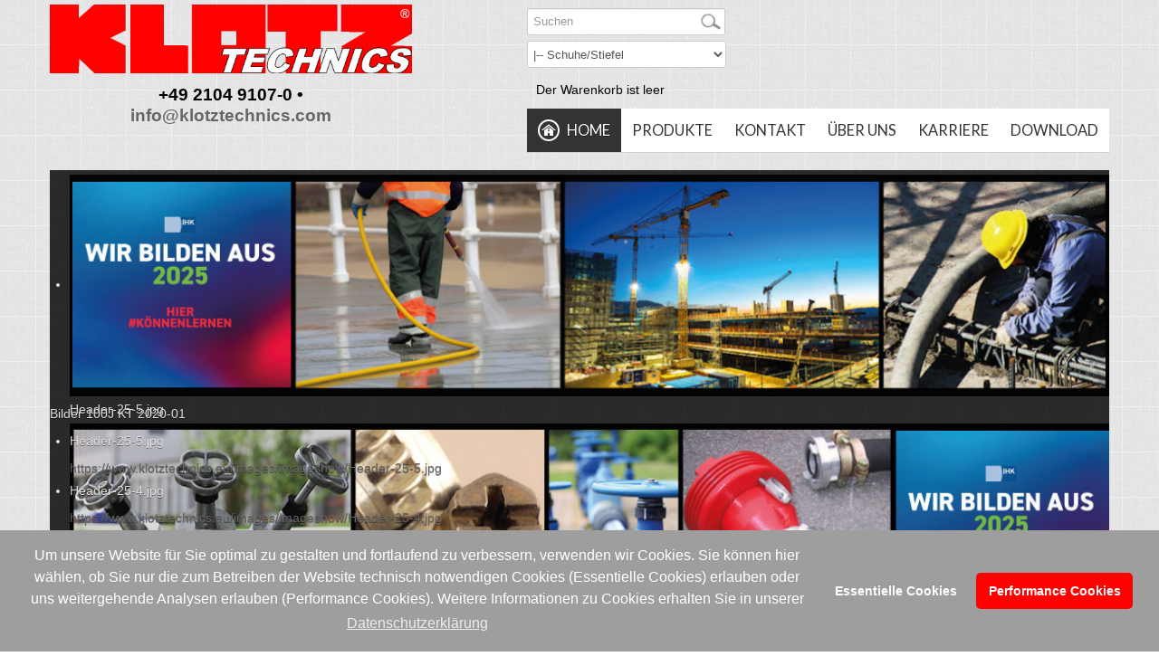

--- FILE ---
content_type: text/html; charset=utf-8
request_url: https://klotztechnics.eu/index.php/11-schuhe-stiefel/893-2023h-uv-halbschuh-s3
body_size: 19085
content:
<!DOCTYPE html>
<!-- jsn_pixel_pro 3.1.1 -->
<html lang="*" dir="ltr">
<head>
	<base href="https://klotztechnics.eu/index.php/11-schuhe-stiefel/893-2023h-uv-halbschuh-s3" />
	<meta http-equiv="content-type" content="text/html; charset=utf-8" />
	<meta name="generator" content="Joomla! - Open Source Content Management" />
	<title>2023h - UV-Halbschuh S3</title>
	<link href="https://klotztechnics.eu/index.php/11-schuhe-stiefel/893-2023h-uv-halbschuh-s3" rel="canonical" />
	<link href="/templates/jsn_pixel_pro/favicon.ico" rel="shortcut icon" type="image/vnd.microsoft.icon" />
	<link href="/media/djextensions/magnific/magnific.css" rel="stylesheet" type="text/css" />
	<link href="/components/com_djcatalog2/themes/my_theme/css/theme.css" rel="stylesheet" type="text/css" />
	<link href="/components/com_djcatalog2/themes/my_theme/css/responsive.css" rel="stylesheet" type="text/css" />
	<link href="/components/com_imageshow/assets/css/style.css" rel="stylesheet" type="text/css" />
	<link href="/plugins/system/jce/css/content.css?aa754b1f19c7df490be4b958cf085e7c" rel="stylesheet" type="text/css" />
	<link href="/media/jui/css/bootstrap.min.css?d93eea26035a7010a9e91470b9ffbdfc" rel="stylesheet" type="text/css" />
	<link href="/media/jui/css/bootstrap-responsive.min.css?d93eea26035a7010a9e91470b9ffbdfc" rel="stylesheet" type="text/css" />
	<link href="/media/jui/css/bootstrap-extended.css?d93eea26035a7010a9e91470b9ffbdfc" rel="stylesheet" type="text/css" />
	<link href="/plugins/system/jsntplframework/assets/3rd-party/bootstrap/css/bootstrap-frontend.min.css" rel="stylesheet" type="text/css" />
	<link href="/plugins/system/jsntplframework/assets/3rd-party/bootstrap/css/bootstrap-responsive-frontend.min.css" rel="stylesheet" type="text/css" />
	<link href="/templates/jsn_pixel_pro/css/print.css" rel="stylesheet" type="text/css" media="Print" />
	<link href="/templates/system/css/system.css" rel="stylesheet" type="text/css" />
	<link href="/templates/system/css/general.css" rel="stylesheet" type="text/css" />
	<link href="/templates/jsn_pixel_pro/css/template.css" rel="stylesheet" type="text/css" />
	<link href="/templates/jsn_pixel_pro/css/template_pro.css" rel="stylesheet" type="text/css" />
	<link href="/templates/jsn_pixel_pro/css/colors/grey.css" rel="stylesheet" type="text/css" />
	<link href="/templates/jsn_pixel_pro/css/styles/business.css" rel="stylesheet" type="text/css" />
	<link href="/templates/jsn_pixel_pro/css/layouts/jsn_wide.css" rel="stylesheet" type="text/css" />
	<link href="/templates/jsn_pixel_pro/css/layouts/jsn_mobile.css" rel="stylesheet" type="text/css" />
	<link href="/templates/jsn_pixel_pro/css/custom.css" rel="stylesheet" type="text/css" />
	<link href="/media/system/css/modal.css?d93eea26035a7010a9e91470b9ffbdfc" rel="stylesheet" type="text/css" />
	<link href="/plugins/system/pagebuilder/assets/3rd-party/bootstrap3/css/bootstrap.min.css" rel="stylesheet" type="text/css" />
	<link href="/plugins/system/pagebuilder/assets/css/pagebuilder.css" rel="stylesheet" type="text/css" />
	<link href="/plugins/system/pagebuilder/assets/css/jsn-gui-frontend.css" rel="stylesheet" type="text/css" />
	<link href="/plugins/system/pagebuilder/assets/css/front_end.css" rel="stylesheet" type="text/css" />
	<link href="/plugins/system/pagebuilder/assets/css/front_end_responsive.css" rel="stylesheet" type="text/css" />
	<link href="/modules/mod_jpanel/assets/css/style.css" rel="stylesheet" type="text/css" />
	<link href="/plugins/jsnimageshow/themeslider/assets/css/style.css" rel="stylesheet" type="text/css" />
	<link href="/plugins/jsnimageshow/themeslider/assets/css/skitter/skitter.styles.css" rel="stylesheet" type="text/css" />
	<link href="/plugins/system/easyslider/assets/css/easyslider.css?v=2.07" rel="stylesheet" type="text/css" />
	<link href="/plugins/system/easyslider/assets/lib/arrows-nav/css/component.css" rel="stylesheet" type="text/css" />
	<link href="/plugins/system/easyslider/assets/lib/dot-nav/css/component.css" rel="stylesheet" type="text/css" />
	<link href="/plugins/system/easyslider/assets/lib/font-awesome/css/font-awesome.css" rel="stylesheet" type="text/css" />
	<link href="/media/plg_system_kickgdpr/css/cookieconsent.min.css?d93eea26035a7010a9e91470b9ffbdfc" rel="stylesheet" type="text/css" />
	<style type="text/css">
 .djc_item .djc_mainimage { margin-left: 4px; margin-bottom: 4px; }  .djc_item .djc_mainimage img { padding: 0px; }  .djc_item .djc_thumbnail { margin-left: 4px; margin-bottom: 4px; }  .djc_item .djc_thumbnail img {  padding: 0px;  }  .djc_item .djc_images {width: 304px; }  .djc_item .djc_thumbnail { width: 150px; }  .djc_items .djc_image img { padding: 0px;} .djc_related_items .djc_image img { padding: 0px;} .djc_category .djc_mainimage { margin-left: 4px; margin-bottom: 4px; }  .djc_category .djc_mainimage img { padding: 0px; }  .djc_category .djc_thumbnail { margin-left: 4px; margin-bottom: 4px; }  .djc_category .djc_thumbnail img {  padding: 0px;  }  .djc_category .djc_images {width: 404px; }  .djc_category .djc_thumbnail { width: 200px; }  .djc_subcategory .djc_image img { padding: 0px;} .djc_producer .djc_mainimage { margin-left: 4px; margin-bottom: 4px; }  .djc_producer .djc_mainimage img { padding: 0px; }  .djc_producer .djc_thumbnail { margin-left: 4px; margin-bottom: 4px; }  .djc_producer .djc_thumbnail img {  padding: 0px;  }  .djc_producer .djc_images {width: 304px; }  .djc_producer .djc_thumbnail { width: 150px; } 	div.jsn-modulecontainer ul.menu-mainmenu ul,
	div.jsn-modulecontainer ul.menu-mainmenu ul li {
		width: 200px;
	}
	div.jsn-modulecontainer ul.menu-mainmenu ul ul {
		margin-left: 199px;
	}
	#jsn-pos-toolbar div.jsn-modulecontainer ul.menu-mainmenu ul ul {
		margin-right: 199px;
		margin-left : auto
	}
	div.jsn-modulecontainer ul.menu-sidemenu ul,
	div.jsn-modulecontainer ul.menu-sidemenu ul li {
		width: 200px;
	}
	div.jsn-modulecontainer ul.menu-sidemenu li ul {
		right: -200px;
	}
	body.jsn-direction-rtl div.jsn-modulecontainer ul.menu-sidemenu li ul {
		left: -200px;
		right: auto;
	}
	div.jsn-modulecontainer ul.menu-sidemenu ul ul {
		margin-left: 200px;
	}#jPanel_333,#jPanel_333 .jpanelContent{height: 600px; }#jPanel_333,#jPanel_333 .jpanelContent{width: 300px; }#jPanel_333 .jpanelHandle{background-color: #333333; color: #ffffff; } #jPanel_333 .jpanelContent{ border:1px solid #333333; }#jPanel_333 .jpanelContent{background-color: #eeeeee; }#jPanel_333{right:-311px; top:20%;}
#jPanel_333 .jpanelHandle p{margin: 0;}
#jPanel_333 .jpanelHandle{border-radius:5px 0 0 5px;}
#jPanel_333 .jpanelHandle, #jPanel_333 .jpanelContent{float:right;}
#jPanel_334,#jPanel_334 .jpanelContent{height: 600px; }#jPanel_334,#jPanel_334 .jpanelContent{width: 300px; }#jPanel_334 .jpanelHandle{background-color: #333333; color: #ffffff; } #jPanel_334 .jpanelContent{ border:1px solid #333333; }#jPanel_334 .jpanelContent{background-color: #eeeeee; }#jPanel_334{left:-311px; top:20%;}
#jPanel_334 .jpanelHandle p{margin: 0;}
#jPanel_334 .jpanelHandle{border-radius:0 5px 5px 0;}
#jPanel_334 .jpanelHandle, #jPanel_334 .jpanelContent{float:left;}
.jsn-themeslider-skitter-LTL5y .label_skitter {filter:alpha(opacity=75);opacity: 0.75;}.jsn-themeslider-skitter-LTL5y .label_skitter p.jsn-themeslider-caption-title {font-family: Verdana;
font-size: 12px;
font-weight: bold;
text-align: left;
color: #E9E9E9;}.jsn-themeslider-skitter-LTL5y .label_skitter p.jsn-themeslider-caption-description {font-family: Arial;
font-size: 11px;
font-weight: normal;
text-align: left;
color: #AFAFAF;}.jsn-themeslider-skitter-LTL5y .label_skitter a.jsn-themeslider-caption-link {font-family: Verdana;
font-size: 11px;
font-weight: bold;
text-align: right;
color: #E06614;}.jsn-themeslider-skitter-LTL5y .info_slide {top: 15px;}.jsn-themeslider-skitter-LTL5y .info_slide_dots {top: 15px;}
	</style>
	<script type="application/json" class="joomla-script-options new">{"csrf.token":"c00e688f91344a2ae50f127888a4a8ea","system.paths":{"root":"","base":""},"joomla.jtext":{"COM_DJCATALOG2_ADD_TO_CART_ERROR_COMBINATION_PARAMS_INVALID":"Please select all available features of this product.","COM_DJCATALOG2_PRODUCT_OUT_OF_STOCK":"Nicht vorr\u00e4tig","COM_DJCATALOG2_PRODUCT_IN_STOCK":"Auf Lager","COM_DJCATALOG2_PRODUCT_IN_STOCK_QTY":"Auf Lager (%s St\u00fcck)","JLIB_FORM_FIELD_INVALID":"Ung\u00fcltiges Feld:&#160;"},"system.keepalive":{"interval":840000,"uri":"\/index.php\/component\/ajax\/?format=json"}}</script>
	<script src="/media/jui/js/jquery.min.js?d93eea26035a7010a9e91470b9ffbdfc" type="text/javascript"></script>
	<script src="/media/jui/js/jquery-noconflict.js?d93eea26035a7010a9e91470b9ffbdfc" type="text/javascript"></script>
	<script src="/media/jui/js/jquery-migrate.min.js?d93eea26035a7010a9e91470b9ffbdfc" type="text/javascript"></script>
	<script src="/media/jui/js/bootstrap.min.js?d93eea26035a7010a9e91470b9ffbdfc" type="text/javascript"></script>
	<script src="/media/system/js/core.js?d93eea26035a7010a9e91470b9ffbdfc" type="text/javascript"></script>
	<script src="/media/djextensions/magnific/magnific.js" type="text/javascript"></script>
	<script src="/components/com_djcatalog2/assets/magnific/magnific-init.js" type="text/javascript"></script>
	<script src="/components/com_djcatalog2/themes/default/js/theme.js" type="text/javascript"></script>
	<script src="/media/djextensions/misc/tablesorter/jquery.tablesorter.min.js" type="text/javascript"></script>
	<script src="/media/system/js/punycode.js?d93eea26035a7010a9e91470b9ffbdfc" type="text/javascript"></script>
	<script src="/media/system/js/validate.js?d93eea26035a7010a9e91470b9ffbdfc" type="text/javascript"></script>
	<!--[if lt IE 9]><script src="/media/system/js/polyfill.event.js?d93eea26035a7010a9e91470b9ffbdfc" type="text/javascript"></script><![endif]-->
	<script src="/media/system/js/keepalive.js?d93eea26035a7010a9e91470b9ffbdfc" type="text/javascript"></script>
	<!--[if lt IE 9]><script src="/media/system/js/html5fallback.js?d93eea26035a7010a9e91470b9ffbdfc" type="text/javascript"></script><![endif]-->
	<script src="/media/plg_captcha_recaptcha_invisible/js/recaptcha.min.js?d93eea26035a7010a9e91470b9ffbdfc" async="async" defer="defer" type="text/javascript"></script>
	<script src="https://www.google.com/recaptcha/api.js?onload=JoomlaInitReCaptchaInvisible&render=explicit&hl=de-DE" async="async" defer="defer" type="text/javascript"></script>
	<script src="/media/system/js/mootools-core.js?d93eea26035a7010a9e91470b9ffbdfc" type="text/javascript"></script>
	<script src="/media/system/js/mootools-more.js?d93eea26035a7010a9e91470b9ffbdfc" type="text/javascript"></script>
	<script src="/plugins/system/jsntplframework/assets/joomlashine/js/noconflict.js" type="text/javascript"></script>
	<script src="/plugins/system/jsntplframework/assets/joomlashine/js/utils.js" type="text/javascript"></script>
	<script src="/templates/jsn_pixel_pro/js/jsn_template.js" type="text/javascript"></script>
	<script src="/media/system/js/modal.js?d93eea26035a7010a9e91470b9ffbdfc" type="text/javascript"></script>
	<script src="/plugins/system/pagebuilder/assets/js/joomlashine.noconflict.js" type="text/javascript"></script>
	<script src="/plugins/system/pagebuilder/assets/3rd-party/bootstrap3/js/bootstrap.min.js" type="text/javascript"></script>
	<script src="/modules/mod_jpanel/assets/js/jpanel.min.js" type="text/javascript"></script>
	<script src="/components/com_imageshow/assets/js/jquery.min.js" type="text/javascript"></script>
	<script src="/plugins/jsnimageshow/themeslider/assets/js/jsn_is_conflict.js" type="text/javascript"></script>
	<script src="/plugins/jsnimageshow/themeslider/assets/js/skitter/jquery.easing.1.3.js" type="text/javascript"></script>
	<script src="/plugins/jsnimageshow/themeslider/assets/js/skitter/jquery.animate-colors-min.js" type="text/javascript"></script>
	<script src="/plugins/jsnimageshow/themeslider/assets/js/skitter/jquery.skitter.js" type="text/javascript"></script>
	<script src="/plugins/system/easyslider/assets/lib/underscore/underscore-min.js" type="text/javascript"></script>
	<script src="/plugins/system/easyslider/assets/lib/backbone/backbone.js" type="text/javascript"></script>
	<script src="/plugins/system/easyslider/assets/js/lib/utils.js" type="text/javascript"></script>
	<script src="/plugins/system/easyslider/assets/js/lib/jquery.js" type="text/javascript"></script>
	<script src="/plugins/system/easyslider/assets/js/lib/draggable.js" type="text/javascript"></script>
	<script src="/plugins/system/easyslider/assets/js/lib/easing.js" type="text/javascript"></script>
	<script src="/plugins/system/easyslider/assets/js/lib/tween.js" type="text/javascript"></script>
	<script src="/plugins/system/easyslider/assets/js/lib/model.js" type="text/javascript"></script>
	<script src="/plugins/system/easyslider/assets/js/lib/view.js" type="text/javascript"></script>
	<script src="/plugins/system/easyslider/assets/js/conflict.js" type="text/javascript"></script>
	<script src="/plugins/system/easyslider/assets/js/model/core.js" type="text/javascript"></script>
	<script src="/plugins/system/easyslider/assets/js/model/item.js" type="text/javascript"></script>
	<script src="/plugins/system/easyslider/assets/js/model/slide.js" type="text/javascript"></script>
	<script src="/plugins/system/easyslider/assets/js/model/slider.js" type="text/javascript"></script>
	<script src="/plugins/system/easyslider/assets/js/controller.js" type="text/javascript"></script>
	<script src="/plugins/system/easyslider/assets/js/easyslider.js?v=2.07" type="text/javascript"></script>
	<script src="/media/plg_system_kickgdpr/js/cookieconsent.min.js?d93eea26035a7010a9e91470b9ffbdfc" type="text/javascript"></script>
	<script type="text/javascript">
jQuery(function($){ initTooltips(); $("body").on("subform-row-add", initTooltips); function initTooltips (event, container) { container = container || document;$(container).find(".hasTooltip").tooltip({"html": true,"container": "body"});} });
				window.DJC2BaseUrl = "";
			
				JSNTemplate.initTemplate({
					templatePrefix			: "jsn_pixel_pro_",
					templatePath			: "/templates/jsn_pixel_pro",
					enableRTL				: 0,
					enableGotopLink			: 1,
					enableMobile			: 1,
					enableMobileMenuSticky	: 1,
					enableDesktopMenuSticky	: 1,
					responsiveLayout		: ["mobile","wide"],
					mobileMenuEffect		: "slide-right"
				});
			
		jQuery(function($) {
			SqueezeBox.initialize({});
			initSqueezeBox();
			$(document).on('subform-row-add', initSqueezeBox);

			function initSqueezeBox(event, container)
			{
				SqueezeBox.assign($(container || document).find('a.modal').get(), {
					parse: 'rel'
				});
			}
		});

		window.jModalClose = function () {
			SqueezeBox.close();
		};

		// Add extra modal close functionality for tinyMCE-based editors
		document.onreadystatechange = function () {
			if (document.readyState == 'interactive' && typeof tinyMCE != 'undefined' && tinyMCE)
			{
				if (typeof window.jModalClose_no_tinyMCE === 'undefined')
				{
					window.jModalClose_no_tinyMCE = typeof(jModalClose) == 'function'  ?  jModalClose  :  false;

					jModalClose = function () {
						if (window.jModalClose_no_tinyMCE) window.jModalClose_no_tinyMCE.apply(this, arguments);
						tinyMCE.activeEditor.windowManager.close();
					};
				}

				if (typeof window.SqueezeBoxClose_no_tinyMCE === 'undefined')
				{
					if (typeof(SqueezeBox) == 'undefined')  SqueezeBox = {};
					window.SqueezeBoxClose_no_tinyMCE = typeof(SqueezeBox.close) == 'function'  ?  SqueezeBox.close  :  false;

					SqueezeBox.close = function () {
						if (window.SqueezeBoxClose_no_tinyMCE)  window.SqueezeBoxClose_no_tinyMCE.apply(this, arguments);
						tinyMCE.activeEditor.windowManager.close();
					};
				}
			}
		};
		
	jQuery(window).load(function(){		
		
		clickJpanel("#jPanel_333");
		
		initjPanelHandle("#jPanel_333");
		
		closeJpanel("#jPanel_333");
	});

	jQuery(window).load(function(){		
		
		clickJpanel("#jPanel_334");
		
		initjPanelHandle("#jPanel_334");
		
		closeJpanel("#jPanel_334");
	});
// Start Cookie Alert
window.addEventListener("load", function(){
window.cookieconsent.initialise({
  "palette": {
    "popup": {
      "background": "#9e9e9e",
      "text": "#ffffff"
    },
    "button": {
      "background": "#ff0000",
      "text": "#ffffff",
    }
  },
  "theme": "classic",
  "position": "bottom",
  "type": "opt-in",
  "revokable": false,
  "revokeBtn": "<div class=\"cc-revoke {{classes}}\">Datenschutz</div>",
  "content": {
    "message": "Um unsere Website für Sie optimal zu gestalten und fortlaufend zu verbessern, verwenden wir Cookies. Sie können hier wählen, ob Sie nur die zum Betreiben der Website technisch notwendigen Cookies (Essentielle Cookies) erlauben oder uns weitergehende Analysen erlauben (Performance Cookies). Weitere Informationen zu Cookies erhalten Sie in unserer",
    "dismiss": "Verstanden",
    "allow": "Performance Cookies",
    "deny": "Essentielle Cookies",
    "link": "Datenschutzerklärung",
    "imprint_link": "Impressum",
    "href": "/index.php/datenschutz",
  },
  "cookie": {
    "expiryDays": 730
  },
  "elements": {
    "messagelink": "<span id=\"cookieconsent:desc\" class=\"cc-message\">{{message}}<a aria-label=\"learn more about cookies\" role=\"button\" tabindex=\"0\" class=\"cc-link\" href=\"/index.php/datenschutz\" target=\"_self\">{{link}}</a></span>"
  },
  onInitialise: function (status) {
    handleCookies(status);
  },
  onStatusChange: function (status, chosenBefore) {
    handleCookies(status);
  },
  onRevokeChoice: function () {
    handleCookies(status);
  }
})});
// End Cookie Alert
function handleCookies(status){
  if (status == "allow") {






  }
}

// Init handleCookies if the user doesn't choose any options
if (document.cookie.split(';').filter(function(item) {
    return item.indexOf('cookieconsent_status=') >= 0
}).length == 0) {
  handleCookies('notset');
};
	</script>
	<meta property="og:title" content="2023h - UV-Halbschuh S3" />
	<meta property="og:description" content="Sicherheits-Halbschuh, S3, schwarz, integrierte Überkappe, DIN EN ISO 20345" />
	<meta property="og:url" content="https://klotztechnics.eu/index.php/11-schuhe-stiefel/893-2023h-uv-halbschuh-s3" />
	<meta property="og:image" content="https://klotztechnics.eu/media/djcatalog2/images/item/8/2023h_f.png" />
	<meta property="og:image:width" content="849" />
	<meta property="og:image:height" content="571" />
	<meta property="twitter:card" content="summary" />
	<meta property="twitter:title" content="2023h - UV-Halbschuh S3" />
	<meta property="twitter:description" content="Sicherheits-Halbschuh, S3, schwarz, integrierte Überkappe, DIN EN ISO 20345" />
	<meta property="twitter:image:src" content="https://klotztechnics.eu/media/djcatalog2/images/item/8/2023h_f.png" />
	<meta property="twitter:image:width" content="849" />
	<meta property="twitter:image:height" content="571" />
	<meta name="viewport" content="width=device-width, initial-scale=1.0, maximum-scale=2.0" />

	<!-- html5.js and respond.min.js for IE less than 9 -->
	<!--[if lt IE 9]>
		<script src="http://html5shim.googlecode.com/svn/trunk/html5.js"></script>
		<script src="/plugins/system/jsntplframework/assets/3rd-party/respond/respond.min.js"></script>
	<![endif]-->
	</head>
<body id="jsn-master" class="jsn-textstyle-business jsn-color-grey jsn-direction-ltr jsn-responsive jsn-mobile jsn-joomla-30  jsn-com-djcatalog2 jsn-view-item jsn-itemid-465 jsn-homepage">
	<a name="top" id="top"></a>
		<div id="jsn-page">
			<div id="jsn-pos-stick-leftmiddle">
			<div class=" jsn-modulecontainer"><div class="jsn-modulecontainer_inner"><h3 class="jsn-moduletitle"><span class="jsn-moduleicon">&nbspNEUE PRODUKTE</span></h3><div class="jsn-modulecontent"><div class="svg-wrap">
					<svg width="64" height="64" viewBox="0 0 64 64">
						<path id="arrow-left-1" d="M46.077 55.738c0.858 0.867 0.858 2.266 0 3.133s-2.243 0.867-3.101 0l-25.056-25.302c-0.858-0.867-0.858-2.269 0-3.133l25.056-25.306c0.858-0.867 2.243-0.867 3.101 0s0.858 2.266 0 3.133l-22.848 23.738 22.848 23.738z" />
					</svg>
					<svg width="64" height="64" viewBox="0 0 64 64">
						<path id="arrow-right-1" d="M17.919 55.738c-0.858 0.867-0.858 2.266 0 3.133s2.243 0.867 3.101 0l25.056-25.302c0.858-0.867 0.858-2.269 0-3.133l-25.056-25.306c-0.858-0.867-2.243-0.867-3.101 0s-0.858 2.266 0 3.133l22.848 23.738-22.848 23.738z" />
					</svg>
					<svg width="64" height="64" viewBox="0 0 64 64">
						<path id="arrow-left-2" d="M26.667 10.667q1.104 0 1.885 0.781t0.781 1.885q0 1.125-0.792 1.896l-14.104 14.104h41.563q1.104 0 1.885 0.781t0.781 1.885-0.781 1.885-1.885 0.781h-41.563l14.104 14.104q0.792 0.771 0.792 1.896 0 1.104-0.781 1.885t-1.885 0.781q-1.125 0-1.896-0.771l-18.667-18.667q-0.771-0.813-0.771-1.896t0.771-1.896l18.667-18.667q0.792-0.771 1.896-0.771z" />
					</svg>
					<svg width="64" height="64" viewBox="0 0 64 64">
						<path id="arrow-right-2" d="M37.333 10.667q1.125 0 1.896 0.771l18.667 18.667q0.771 0.771 0.771 1.896t-0.771 1.896l-18.667 18.667q-0.771 0.771-1.896 0.771-1.146 0-1.906-0.76t-0.76-1.906q0-1.125 0.771-1.896l14.125-14.104h-41.563q-1.104 0-1.885-0.781t-0.781-1.885 0.781-1.885 1.885-0.781h41.563l-14.125-14.104q-0.771-0.771-0.771-1.896 0-1.146 0.76-1.906t1.906-0.76z" />
					</svg>
					<svg width="64" height="64" viewBox="0 0 64 64">
						<path id="arrow-left-3" d="M44.797 17.28l0.003 29.44-25.6-14.72z" />
					</svg>
					<svg width="64" height="64" viewBox="0 0 64 64">
						<path id="arrow-right-3" d="M19.203 17.28l-0.003 29.44 25.6-14.72z" />
					</svg>
					<svg width="64" height="64" viewBox="0 0 64 64">
						<path id="arrow-left-4" d="M15.946 48l0.003-10.33 47.411 0.003v-11.37h-47.414l0.003-10.304-15.309 16z" />
					</svg>
					<svg width="64" height="64" viewBox="0 0 64 64">
						<path id="arrow-right-4" d="M48.058 48l-0.003-10.33-47.414 0.003v-11.37h47.418l-0.003-10.304 15.306 16z" />
					</svg>
					<svg width="64" height="64" viewBox="0 0 64 64">
						<path id="arrow-left-5" d="M48 10.667q1.104 0 1.885 0.781t0.781 1.885-0.792 1.896l-16.771 16.771 16.771 16.771q0.792 0.792 0.792 1.896t-0.781 1.885-1.885 0.781q-1.125 0-1.896-0.771l-18.667-18.667q-0.771-0.771-0.771-1.896t0.771-1.896l18.667-18.667q0.771-0.771 1.896-0.771zM32 10.667q1.104 0 1.885 0.781t0.781 1.885-0.792 1.896l-16.771 16.771 16.771 16.771q0.792 0.792 0.792 1.896t-0.781 1.885-1.885 0.781q-1.125 0-1.896-0.771l-18.667-18.667q-0.771-0.771-0.771-1.896t0.771-1.896l18.667-18.667q0.771-0.771 1.896-0.771z" />
					</svg>
					<svg width="64" height="64" viewBox="0 0 64 64">
						<path id="arrow-right-5" d="M29.333 10.667q1.104 0 1.875 0.771l18.667 18.667q0.792 0.792 0.792 1.896t-0.792 1.896l-18.667 18.667q-0.771 0.771-1.875 0.771t-1.885-0.781-0.781-1.885q0-1.125 0.771-1.896l16.771-16.771-16.771-16.771q-0.771-0.771-0.771-1.896 0-1.146 0.76-1.906t1.906-0.76zM13.333 10.667q1.104 0 1.875 0.771l18.667 18.667q0.792 0.792 0.792 1.896t-0.792 1.896l-18.667 18.667q-0.771 0.771-1.875 0.771t-1.885-0.781-0.781-1.885q0-1.125 0.771-1.896l16.771-16.771-16.771-16.771q-0.771-0.771-0.771-1.896 0-1.146 0.76-1.906t1.906-0.76z" />
					</svg>
				</div><div id="jsn-es-slider-5_M1hjBVD4Bx" class="jsn-es-slider jsn-es-slider-5">

			<div class="jsn-es-viewport">
                <div class="jsn-es-slide-progress">
                    <div class="jsn-es-slide-progress-bar"></div>
                </div>
				<div class="jsn-es-background slider-background"></div>
				<div class="jsn-es-stage">
					<ul class="jsn-es-slides">
						<li class="jsn-es-slide">
							<div class="jsn-es-swiper"></div>
							<div class="jsn-es-background slide-background">
							    <div class="slide-background-effect"></div>
							</div>

							<ul class="jsn-es-items">
								<li class="jsn-es-item">
									<div class="item-offset">
										<div class="item-animation">
											<a class="item-container">
												<div class="item-background jsn-es-background"></div>
												<div class="item-content"></div>
											</a>
										</div>
									</div>
								</li>
							</ul>
						</li>
					</ul>
					<div class="jsn-es-global jsn-es-slide">
						<ul class="jsn-es-items">
							<li class="jsn-es-item">
								<div class="item-offset">
									<div class="item-animation">
										<a class="item-container">
											<div class="item-background jsn-es-background"></div>
											<div class="item-content"></div>
										</a>
									</div>
								</div>
							</li>
						</ul>
					</div>
				</div>
				<div class="jsn-es-nav jsn-es-nav-pagination">
					<ul class="jsn-es-pagination">
						<li><a></a></li>
					</ul>
				</div>
				<nav class="jsn-es-nav jsn-es-nav-buttons">
					<a class="jsn-es-prev prev"></a>
					<a class="jsn-es-next next"></a>
				</nav>
			</div>
		</div><script type="text/javascript">
					var JSNEasySliderLoadGoogleFonts = true;
					window["es" + (++EasySlider.counter)] = new EasySlider({
	    			el: "#jsn-es-slider-5_M1hjBVD4Bx",
	    			model: new ES_Slider({"layout":{"fullWidth":false,"fullHeight":false,"desktop_w":1180,"desktop_h":1350,"tablet_w":"400px","tablet_h":null,"mobile_under":768,"mobile_w":null,"mobile_h":null,"auto_w":true,"type":2},"slides":[{"items":[{"type":"text","content":"1359a - Admi®IBC Auslauftülle","style_desktop":{"visible":true,"offset":{"x":-589.9999847412109,"y":370.00001525878906},"width":1184,"height":304,"font":{"size":100}},"style_laptop":{"visible":false,"offset":{"x":-446,"y":573},"font":{"size":65},"width":896,"height":64},"style_tablet":{"visible":false,"offset":{"x":-446,"y":573},"font":{"size":65},"width":896,"height":64},"style_mobile":{"visible":false,"offset":{"x":-446,"y":573},"font":{"size":65},"width":896,"height":64},"animation":{"out":{"delay":6000}},"attr":{"id":"1","class":"X","href":"https://www.klotztechnics.eu/index.php/47-flex-wasserschlauch/2040-1526-admi-garden-flex-pro?ic=1","target":"_blank"},"selected":true},{"type":"image","name":"Image","aspectRatio":1,"style_desktop":{"visible":true,"background":{"image":{"src":"images/banners/new_products/1359a_f.png"}},"offset":{"x":-477.99998474121094,"y":-659.0000152587891},"width":992,"height":992},"style_laptop":{"visible":false,"background":{"image":{"src":"images/banners/new_products/1359a_f.png"}},"offset":{"x":-477.99998474121094,"y":-659.0000152587891},"width":992,"height":992},"style_tablet":{"visible":false,"background":{"image":{"src":"images/banners/new_products/1359a_f.png"}},"offset":{"x":-477.99998474121094,"y":-659.0000152587891},"width":992,"height":992},"style_mobile":{"visible":false,"background":{"image":{"src":"images/banners/new_products/1359a_f.png"}},"offset":{"x":-477.99998474121094,"y":-659.0000152587891},"width":992,"height":992},"animation":{"out":{"delay":6000}},"attr":{"href":"https://www.klotztechnics.eu/index.php/46-ibc-armaturen/696-1359a-admi-ibc-auslauftuelle?ic=1","target":"_blank"}}],"duration":6000},{"items":[{"type":"text","content":"1359b -&nbsp;Admi®IBC Klappenhahn einschl. Auslaufstutzen  ","style_desktop":{"visible":true,"offset":{"x":-590,"y":333},"width":1184,"height":304,"font":{"size":100}},"style_laptop":{"visible":false,"offset":{"x":-446,"y":573},"font":{"size":65},"width":896,"height":64},"style_tablet":{"visible":false,"offset":{"x":-446,"y":573},"font":{"size":65},"width":896,"height":64},"style_mobile":{"visible":false,"offset":{"x":-446,"y":573},"font":{"size":65},"width":896,"height":64},"animation":{"out":{"delay":6000}},"attr":{"id":"1","class":"X","href":"https://www.klotztechnics.eu/index.php/47-flex-wasserschlauch/2040-1526-admi-garden-flex-pro?ic=1","target":"_blank"}},{"type":"image","name":"Image","aspectRatio":1,"style_desktop":{"visible":true,"background":{"image":{"src":"images/banners/new_products/1359b_f.png"}},"offset":{"x":-478,"y":-659},"width":992,"height":992},"style_laptop":{"visible":false,"background":{"image":{"src":"images/banners/new_products/1359b_f.png"}},"offset":{"x":-478,"y":-659},"width":992,"height":992},"style_tablet":{"visible":false,"background":{"image":{"src":"images/banners/new_products/1359b_f.png"}},"offset":{"x":-478,"y":-659},"width":992,"height":992},"style_mobile":{"visible":false,"background":{"image":{"src":"images/banners/new_products/1359b_f.png"}},"offset":{"x":-478,"y":-659},"width":992,"height":992},"animation":{"out":{"delay":6000}},"selected":true,"attr":{"id":"4","class":"X","href":"https://www.klotztechnics.eu/index.php/46-ibc-armaturen/694-1359b-admi-ibc-klappenhahn-einschl-auslaufstutzen","target":"_blank"}}],"duration":6000,"index":1},{"items":[{"type":"text","content":"1359c - Admi®IBC Container Adapter IG","style_desktop":{"visible":true,"offset":{"x":-589.9999847412109,"y":371.00001525878906},"width":1184,"height":304,"font":{"size":100}},"style_laptop":{"visible":false,"offset":{"x":-446,"y":573},"font":{"size":65},"width":896,"height":64},"style_tablet":{"visible":false,"offset":{"x":-446,"y":573},"font":{"size":65},"width":896,"height":64},"style_mobile":{"visible":false,"offset":{"x":-446,"y":573},"font":{"size":65},"width":896,"height":64},"animation":{"out":{"delay":6000}},"attr":{"id":"1","class":"X","href":"https://www.klotztechnics.eu/index.php/46-ibc-armaturen/690-1359c-admi-ibc-container-adapter-ig","target":"_blank"}},{"type":"image","name":"Image","aspectRatio":1,"style_desktop":{"visible":true,"background":{"image":{"src":"images/banners/new_products/1359c_f.png"}},"offset":{"x":-494,"y":-656.9999847412109},"width":992,"height":992},"style_laptop":{"visible":false,"background":{"image":{"src":"images/banners/new_products/1359c_f.png"}},"offset":{"x":-177,"y":-177},"width":354,"height":354},"style_tablet":{"visible":false,"background":{"image":{"src":"images/banners/new_products/1359c_f.png"}},"offset":{"x":-177,"y":-177},"width":354,"height":354},"style_mobile":{"visible":false,"background":{"image":{"src":"images/banners/new_products/1359c_f.png"}},"offset":{"x":-177,"y":-177},"width":354,"height":354},"animation":{"out":{"delay":6000}},"selected":true,"attr":{"href":"https://www.klotztechnics.eu/index.php/46-ibc-armaturen/690-1359c-admi-ibc-container-adapter-ig","target":"_blank"}},{"type":"text","content":"","style_desktop":{"visible":true,"offset":{"x":-60,"y":-30},"width":120,"height":60},"style_laptop":{"visible":false,"offset":{"x":-60,"y":-30},"width":120,"height":60},"style_tablet":{"visible":false,"offset":{"x":-60,"y":-30},"width":120,"height":60},"style_mobile":{"visible":false,"offset":{"x":-60,"y":-30},"width":120,"height":60},"animation":{"out":{"delay":6000}}}],"duration":6000,"index":2},{"items":[{"type":"image","name":"Image","aspectRatio":1,"style_desktop":{"visible":true,"background":{"image":{"src":"images/banners/new_products/1359h-60-6-admi-ibc-anschluss-mit-kugelauslauf_f.png"}},"offset":{"x":-477,"y":-659},"width":976,"height":976},"style_laptop":{"visible":false},"style_tablet":{"visible":false},"style_mobile":{"visible":false},"animation":{"out":{"delay":6000}},"attr":{"href":"https://www.klotztechnics.eu/index.php/46-ibc-armaturen/2058-1359h-60-6-admi-ibc-anschluss-mit-kugelauslauf","target":"_blank"}},{"type":"text","content":"1359h - 60 6 -  Admi®IBC Anschluss mit Kugelauslauf","style_desktop":{"visible":true,"offset":{"x":-590,"y":333},"width":1184,"height":304,"font":{"size":100}},"style_laptop":{"visible":false,"offset":{"x":-446,"y":573},"font":{"size":65},"width":896,"height":64},"style_tablet":{"visible":false,"offset":{"x":-446,"y":573},"font":{"size":65},"width":896,"height":64},"style_mobile":{"visible":false,"offset":{"x":-446,"y":573},"font":{"size":65},"width":896,"height":64},"animation":{"out":{"delay":6000}},"attr":{"id":"1","class":"X","href":"https://www.klotztechnics.eu/index.php/46-ibc-armaturen/2058-1359h-60-6-admi-ibc-anschluss-mit-kugelauslauf","target":"_blank"},"selected":true}],"duration":6000,"index":3,"active":true}],"grid":{"color":"rgba(255,255,255,0.2)","size":80},"pagination":{"style":"circlegrow","enable":false,"spacing":10,"size":0},"nav":{"enable":false},"version":2,"id":5,"title":"NEUE PRODUKTE"}),
	    			rootURL: "https://klotztechnics.eu/"
	    		});
	    	</script><div class="clearbreak"></div></div></div></div>
		</div>
			<div id="jsn-pos-stick-rightmiddle">
			<div class=" jsn-modulecontainer"><div class="jsn-modulecontainer_inner"><h3 class="jsn-moduletitle"><span class="jsn-moduleicon">&nbsp&nbsp&nbsp&nbsp&nbsp&nbsp&nbspREADY TO USE&nbsp</span></h3><div class="jsn-modulecontent"><div class="svg-wrap">
					<svg width="64" height="64" viewBox="0 0 64 64">
						<path id="arrow-left-1" d="M46.077 55.738c0.858 0.867 0.858 2.266 0 3.133s-2.243 0.867-3.101 0l-25.056-25.302c-0.858-0.867-0.858-2.269 0-3.133l25.056-25.306c0.858-0.867 2.243-0.867 3.101 0s0.858 2.266 0 3.133l-22.848 23.738 22.848 23.738z" />
					</svg>
					<svg width="64" height="64" viewBox="0 0 64 64">
						<path id="arrow-right-1" d="M17.919 55.738c-0.858 0.867-0.858 2.266 0 3.133s2.243 0.867 3.101 0l25.056-25.302c0.858-0.867 0.858-2.269 0-3.133l-25.056-25.306c-0.858-0.867-2.243-0.867-3.101 0s-0.858 2.266 0 3.133l22.848 23.738-22.848 23.738z" />
					</svg>
					<svg width="64" height="64" viewBox="0 0 64 64">
						<path id="arrow-left-2" d="M26.667 10.667q1.104 0 1.885 0.781t0.781 1.885q0 1.125-0.792 1.896l-14.104 14.104h41.563q1.104 0 1.885 0.781t0.781 1.885-0.781 1.885-1.885 0.781h-41.563l14.104 14.104q0.792 0.771 0.792 1.896 0 1.104-0.781 1.885t-1.885 0.781q-1.125 0-1.896-0.771l-18.667-18.667q-0.771-0.813-0.771-1.896t0.771-1.896l18.667-18.667q0.792-0.771 1.896-0.771z" />
					</svg>
					<svg width="64" height="64" viewBox="0 0 64 64">
						<path id="arrow-right-2" d="M37.333 10.667q1.125 0 1.896 0.771l18.667 18.667q0.771 0.771 0.771 1.896t-0.771 1.896l-18.667 18.667q-0.771 0.771-1.896 0.771-1.146 0-1.906-0.76t-0.76-1.906q0-1.125 0.771-1.896l14.125-14.104h-41.563q-1.104 0-1.885-0.781t-0.781-1.885 0.781-1.885 1.885-0.781h41.563l-14.125-14.104q-0.771-0.771-0.771-1.896 0-1.146 0.76-1.906t1.906-0.76z" />
					</svg>
					<svg width="64" height="64" viewBox="0 0 64 64">
						<path id="arrow-left-3" d="M44.797 17.28l0.003 29.44-25.6-14.72z" />
					</svg>
					<svg width="64" height="64" viewBox="0 0 64 64">
						<path id="arrow-right-3" d="M19.203 17.28l-0.003 29.44 25.6-14.72z" />
					</svg>
					<svg width="64" height="64" viewBox="0 0 64 64">
						<path id="arrow-left-4" d="M15.946 48l0.003-10.33 47.411 0.003v-11.37h-47.414l0.003-10.304-15.309 16z" />
					</svg>
					<svg width="64" height="64" viewBox="0 0 64 64">
						<path id="arrow-right-4" d="M48.058 48l-0.003-10.33-47.414 0.003v-11.37h47.418l-0.003-10.304 15.306 16z" />
					</svg>
					<svg width="64" height="64" viewBox="0 0 64 64">
						<path id="arrow-left-5" d="M48 10.667q1.104 0 1.885 0.781t0.781 1.885-0.792 1.896l-16.771 16.771 16.771 16.771q0.792 0.792 0.792 1.896t-0.781 1.885-1.885 0.781q-1.125 0-1.896-0.771l-18.667-18.667q-0.771-0.771-0.771-1.896t0.771-1.896l18.667-18.667q0.771-0.771 1.896-0.771zM32 10.667q1.104 0 1.885 0.781t0.781 1.885-0.792 1.896l-16.771 16.771 16.771 16.771q0.792 0.792 0.792 1.896t-0.781 1.885-1.885 0.781q-1.125 0-1.896-0.771l-18.667-18.667q-0.771-0.771-0.771-1.896t0.771-1.896l18.667-18.667q0.771-0.771 1.896-0.771z" />
					</svg>
					<svg width="64" height="64" viewBox="0 0 64 64">
						<path id="arrow-right-5" d="M29.333 10.667q1.104 0 1.875 0.771l18.667 18.667q0.792 0.792 0.792 1.896t-0.792 1.896l-18.667 18.667q-0.771 0.771-1.875 0.771t-1.885-0.781-0.781-1.885q0-1.125 0.771-1.896l16.771-16.771-16.771-16.771q-0.771-0.771-0.771-1.896 0-1.146 0.76-1.906t1.906-0.76zM13.333 10.667q1.104 0 1.875 0.771l18.667 18.667q0.792 0.792 0.792 1.896t-0.792 1.896l-18.667 18.667q-0.771 0.771-1.875 0.771t-1.885-0.781-0.781-1.885q0-1.125 0.771-1.896l16.771-16.771-16.771-16.771q-0.771-0.771-0.771-1.896 0-1.146 0.76-1.906t1.906-0.76z" />
					</svg>
				</div><div id="jsn-es-slider-6_UwRI0xLSZ1" class="jsn-es-slider jsn-es-slider-6">

			<div class="jsn-es-viewport">
                <div class="jsn-es-slide-progress">
                    <div class="jsn-es-slide-progress-bar"></div>
                </div>
				<div class="jsn-es-background slider-background"></div>
				<div class="jsn-es-stage">
					<ul class="jsn-es-slides">
						<li class="jsn-es-slide">
							<div class="jsn-es-swiper"></div>
							<div class="jsn-es-background slide-background">
							    <div class="slide-background-effect"></div>
							</div>

							<ul class="jsn-es-items">
								<li class="jsn-es-item">
									<div class="item-offset">
										<div class="item-animation">
											<a class="item-container">
												<div class="item-background jsn-es-background"></div>
												<div class="item-content"></div>
											</a>
										</div>
									</div>
								</li>
							</ul>
						</li>
					</ul>
					<div class="jsn-es-global jsn-es-slide">
						<ul class="jsn-es-items">
							<li class="jsn-es-item">
								<div class="item-offset">
									<div class="item-animation">
										<a class="item-container">
											<div class="item-background jsn-es-background"></div>
											<div class="item-content"></div>
										</a>
									</div>
								</div>
							</li>
						</ul>
					</div>
				</div>
				<div class="jsn-es-nav jsn-es-nav-pagination">
					<ul class="jsn-es-pagination">
						<li><a></a></li>
					</ul>
				</div>
				<nav class="jsn-es-nav jsn-es-nav-buttons">
					<a class="jsn-es-prev prev"></a>
					<a class="jsn-es-next next"></a>
				</nav>
			</div>
		</div><script type="text/javascript">
					var JSNEasySliderLoadGoogleFonts = true;
					window["es" + (++EasySlider.counter)] = new EasySlider({
	    			el: "#jsn-es-slider-6_UwRI0xLSZ1",
	    			model: new ES_Slider({"layout":{"fullWidth":false,"fullHeight":false,"desktop_w":1180,"desktop_h":1350,"tablet_w":"400px","tablet_h":null,"mobile_under":768,"mobile_w":null,"mobile_h":null,"auto_w":true,"type":2},"slides":[{"items":[{"type":"text","content":"409t - Admi®Triwa blue","style_desktop":{"visible":true,"offset":{"x":-590,"y":365},"width":1184,"height":224,"font":{"size":100}},"style_laptop":{"visible":false,"offset":{"x":-446,"y":573},"font":{"size":65},"width":896,"height":64},"style_tablet":{"visible":false,"offset":{"x":-446,"y":573},"font":{"size":65},"width":896,"height":64},"style_mobile":{"visible":false,"offset":{"x":-446,"y":573},"font":{"size":65},"width":896,"height":64},"animation":{"out":{"delay":6000}},"attr":{"id":"1","class":"X","href":"https://www.klotztechnics.eu/index.php/41-trinkwasserschlauch/2077-409t-admi-triwa-blue?ic=1","target":"_blank"}},{"type":"image","name":"Image","aspectRatio":3.3361581920903953,"style_desktop":{"visible":true,"background":{"image":{"src":"images/djcatalog2/import/images/409t-admi-triwa-blue_f.png"}},"offset":{"x":-526,"y":-83},"width":1088,"height":336},"style_laptop":{"visible":false},"style_tablet":{"visible":false},"style_mobile":{"visible":false},"animation":{"out":{"delay":4000}},"selected":true,"attr":{"href":"https://www.klotztechnics.eu/index.php/41-trinkwasserschlauch/2077-409t-admi-triwa-blue?ic=1"}}]},{"items":[{"type":"text","content":"602t - Admi®Star TRIWA","style_desktop":{"visible":true,"offset":{"x":-590,"y":365},"width":1184,"height":224,"font":{"size":100}},"style_laptop":{"visible":false,"offset":{"x":-446,"y":573},"font":{"size":65},"width":896,"height":64},"style_tablet":{"visible":false,"offset":{"x":-446,"y":573},"font":{"size":65},"width":896,"height":64},"style_mobile":{"visible":false,"offset":{"x":-446,"y":573},"font":{"size":65},"width":896,"height":64},"animation":{"out":{"delay":6000}},"attr":{"id":"1","class":"X","href":"https://www.klotztechnics.eu/index.php/31-bauschlauch/1174-602t-admi-star-triwa?ic=1","target":"_blank"}},{"type":"image","name":"Image","aspectRatio":2.1666666666666665,"style_desktop":{"visible":true,"background":{"image":{"src":"images/djcatalog2/import/images/602t.png"}},"offset":{"x":-510,"y":-195},"width":1040,"height":480},"style_laptop":{"visible":false},"style_tablet":{"visible":false},"style_mobile":{"visible":false},"animation":{"out":{"delay":4000}},"attr":{"href":"https://www.klotztechnics.eu/index.php/31-bauschlauch/1174-602t-admi-star-triwa?ic=1"}}],"index":1},{"items":[{"type":"text","content":"1092bv - Storz Standrohr Trinkwasser","style_desktop":{"visible":true,"offset":{"x":-590,"y":365},"width":1184,"height":224,"font":{"size":100}},"style_laptop":{"visible":false,"offset":{"x":-446,"y":573},"font":{"size":65},"width":896,"height":64},"style_tablet":{"visible":false,"offset":{"x":-446,"y":573},"font":{"size":65},"width":896,"height":64},"style_mobile":{"visible":false,"offset":{"x":-446,"y":573},"font":{"size":65},"width":896,"height":64},"animation":{"out":{"delay":6000}},"attr":{"id":"1","class":"X","href":"https://www.klotztechnics.eu/index.php/24-standrohre/645-1092bv-storz-standrohr-trinkwasser?ic=1","target":"_blank"}},{"type":"image","name":"Image","aspectRatio":1,"style_desktop":{"visible":true,"background":{"image":{"src":"images/djcatalog2/import/images/1092bv.png"}},"offset":{"x":-430,"y":-627},"width":880,"height":880},"style_laptop":{"visible":false},"style_tablet":{"visible":false},"style_mobile":{"visible":false},"animation":{"out":{"delay":4000}},"selected":true,"attr":{"href":"https://www.klotztechnics.eu/index.php/24-standrohre/645-1092bv-storz-standrohr-trinkwasser?ic=1"}}],"index":2,"active":true}],"grid":{"color":"rgba(255,255,255,0.2)","size":80},"pagination":{"style":"circlegrow","enable":false,"spacing":10,"size":0},"nav":{"enable":false},"version":2,"id":6,"title":"Aktionsartikel"}),
	    			rootURL: "https://klotztechnics.eu/"
	    		});
	    	</script><div class="clearbreak"></div></div></div></div>
		</div>
			<div id="jsn-header">
			<div id="jsn-header-inner" class="row-fluid">
				<div id="jsn-logo" class="pull-left">
									<div id="jsn-pos-logo">
						<div class=" jsn-modulecontainer"><div class="jsn-modulecontainer_inner"><div class="jsn-modulecontent">
<div class="jsn-mod-custom">
	<p><a href="/index.php" title="KLOTZtechnics - Home"><img src="/images/KLOTZtechnicsfrei.png" alt="Home" width="400" height="76" /></a></p>
<p style="text-align: center;"><span style="font-size: 14pt;"><strong>+49 2104 9107-0 • <a href="mailto:info@klotztechnics.com">info@klotztechnics.com</a></strong></span></p></div><div class="clearbreak"></div></div></div></div>
					</div>
	
								</div>
				<div id="jsn-headerright-wrapper" class="pull-right">
					<div id="jsn-headerright" class="pull-right">
											<div id="jsn-pos-top" class="pull-left">
							<div class=" jsn-modulecontainer"><div class="jsn-modulecontainer_inner"><div class="jsn-modulecontent">
<div class="jsn-mod-custom">
	<div class="grid-layout">
	<div class="jsn-icon-search">		<div class="moduletablejsn-icon-display">
						
<form action="/index.php?task=search" method="post" name="DJC2searchForm" id="DJC2searchForm" >
	<fieldset class="djc_mod_search djc_clearfix">
				
		<input type="text" class="inputbox" name="search" id="mod_djcatsearch" value="" placeholder="Suchen" />
		
			</fieldset>
    
	<input type="hidden" name="option" value="com_djcatalog2" />
	<input type="hidden" name="view" value="items" />
	<input type="hidden" name="cid" value="0" />
	<input type="hidden" name="task" value="search" />
	<input type="submit" style="display: none;"/>
</form>
		</div>
			<div class="moduletablelightbox-1 jsn-icon-display">
						<div class="mod_djc2categories">
	<form class="mod_djc2categories_form" name="mod_djc2categories_form" id="mod_djc2categories_form-331" method="post" action="/index.php?task=search"><select id="mod_djc2categories_list-331" name="cid" class="inputbox mod_djc2categories_list" onchange="this.form.submit();">
	<option value="">- Kategorie ausw&auml;hlen -</option>
	<option value="5">SCHLAUCHTECHNIK</option>
	<option value="31">|-- Flach-/Bauschlauch</option>
	<option value="35">|-- Industrieschlauch</option>
	<option value="27">|-- Abriebfester Schlauch</option>
	<option value="39">|-- Saug-/Druckschlauch</option>
	<option value="30">|-- Druckluftschlauch</option>
	<option value="32">|-- Gasschlauch</option>
	<option value="33">|-- Gummi-Wasserschlauch</option>
	<option value="38">|-- PVC-Wasserschlauch</option>
	<option value="47">|-- Flex-Wasserschlauch </option>
	<option value="42">|-- Waschmaschinenschlauch</option>
	<option value="41">|-- Trinkwasserschlauch</option>
	<option value="37">|-- Lebensmittelschlauch</option>
	<option value="28">|-- Chemieschlauch</option>
	<option value="29">|-- Dampfschlauch</option>
	<option value="36">|-- KFZ-Schlauch</option>
	<option value="34">|-- Hydraulikschlauch</option>
	<option value="40">|-- Sonstige Techn Schl&auml;uche</option>
	<option value="50">|-- Sonderposten</option>
	<option value="2">ARMATURENTECHNIK</option>
	<option value="18">|-- Klemmen/Schellen</option>
	<option value="16">|-- Schnellkupplung</option>
	<option value="15">|-- Steckkupplung</option>
	<option value="22">|-- Storz Kupplungen</option>
	<option value="23">|-- Storz Schl&uuml;ssel</option>
	<option value="24">|-- Standrohre</option>
	<option value="25">|-- Verteiler</option>
	<option value="26">|-- Wasser-/Kugelh&auml;hne</option>
	<option value="13">|-- Druckluft-Klauenkupplung</option>
	<option value="14">|-- Druckluft-Steckkupplung</option>
	<option value="20">|-- Schlauchverbindung</option>
	<option value="21">|-- Schraubverbindung</option>
	<option value="19">|-- Perrot Kupplung</option>
	<option value="17">|-- Kamlok Kupplungen</option>
	<option value="44">|-- Tankwagen Kupplungen</option>
	<option value="45">|-- M&ouml;rtel-Kupplungen</option>
	<option value="46">|-- IBC-Armaturen</option>
	<option value="6">SCHLAUCHZUBEH&Ouml;R</option>
	<option value="4">GUMMIMATTEN</option>
	<option value="3">BAUBEDARF</option>
	<option value="1">ARBEITSSCHUTZ</option>
	<option value="8">|-- Berufsbekleidung</option>
	<option value="10">|-- Regenbekleidung</option>
	<option value="7">|-- Bekleidung</option>
	<option value="9">|-- Handschuhe</option>
	<option value="11" selected="selected">|-- Schuhe/Stiefel</option>
	<option value="12">|-- Sonstiger Arbeitsschutz</option>
</select>
<noscript><input type="submit" /></noscript></form></div>
		</div>
	</div>
	<div>		<div class="moduletable">
						
<div class="mod_djc2cart">
			<p class="mod_djc2cart_is_empty">Der Warenkorb ist leer</p>
		
	<div class="mod_djc2_cart_contents" style="display: none";">
		<p class="mod_djc2cart_info">
			Sie haben <strong class='djc_mod_cart_items_count'>0</strong> Artikel in Ihrem Warenkorb.		</p>
		<p class="mod_djc2cart_button">
			<a class="btn" href="/index.php/cart"><span>Warenkorb anzeigen</span></a>
		</p>
	</div>
</div>
		</div>
	</div>
</div></div><div class="clearbreak"></div></div></div></div>
						</div>
								</div><div class="clearafter"></div>
								<div id="jsn-menu">
					<div id="jsn-menu-inner-1">
						<div id="jsn-menu-inner">
													<div id="jsn-pos-mainmenu" >	
																<div class=" jsn-modulecontainer"><div class="jsn-modulecontainer_inner"><div class="jsn-modulecontent"><span id="jsn-menu-toggle-parent" class="jsn-menu-toggle"><i class="fa fa-navicon"></i></span>
<ul class="menu-mainmenu menu-iconmenu">
	<li class="jsn-menu-mobile-control"><span class="close-menu"><i class="fa fa-times"></i></span></li> 
	<li  class="current active first jsn-icon-home"><a class="current clearfix" href="/index.php" title="Home" >
	<i class="jsn-icon-home "></i>
	<span>
		<span class="jsn-menutitle">Home</span><span class="jsn-menudescription">Home</span>	</span>
</a></li><li  class="parent"><a href="javascript: void(0)">
	<span>
		Produkte	</span>
  </a>
<span class="jsn-menu-toggle"></span><ul><li  class="first">	<a  href="/5-schlauchtechnik" >
		<span>
		Schlauchtechnik		</span>
	</a>
	</li><li  class="">	<a  href="/2-armaturentechnik" >
		<span>
		Armaturentechnik		</span>
	</a>
	</li><li  class="">	<a  href="/6-schlauchzubehoer" >
		<span>
		Schlauchzubehör		</span>
	</a>
	</li><li  class="">	<a  href="/4-gummimatten" >
		<span>
		Gummimatten		</span>
	</a>
	</li><li  class="">	<a  href="/3-baubedarf" >
		<span>
		Baubedarf		</span>
	</a>
	</li><li  class="">	<a  href="/1-arbeitsschutz" >
		<span>
		Arbeitsschutz		</span>
	</a>
	</li><li  class="last">	<a  href="/index.php/50-sonderposten" >
		<span>
		Sonderposten		</span>
	</a>
	</li></ul></li><li  class=""><a class=" clearfix" href="/index.php/kontakt" target="_blank" title="Kontakte und Anfahrt" >
	<i class=" "></i>
	<span>
		<span class="jsn-menutitle">Kontakt</span><span class="jsn-menudescription">Kontakte und Anfahrt</span>	</span>
</a></li><li  class="parent"><a class="clearfix" href="/index.php/ueber-uns" title="Wissenswertes über uns" >
	<i class=" "></i>
	<span>
		<span class="jsn-menutitle">Über uns</span><span class="jsn-menudescription">Wissenswertes über uns</span>	</span>
</a><span class="jsn-menu-toggle"></span><ul><li  class="first"><a class="clearfix" href="/index.php/ueber-uns/kompetenz-nutzen" >
	<i class=" "></i>
	<span>
		<span class="jsn-menutitle">Kompetenz - Nutzen</span>	</span>
</a></li><li  class="last"><a class="clearfix" href="/index.php/ueber-uns/presse-sponsoring" >
	<i class=" "></i>
	<span>
		<span class="jsn-menutitle">Presse - Sponsoring</span>	</span>
</a></li></ul></li><li  class=""><a class="clearfix" href="/index.php/karriere" title="Wir suchen ... Sie!" >
	<i class=" "></i>
	<span>
		<span class="jsn-menutitle">Karriere</span><span class="jsn-menudescription">Wir suchen ... Sie!</span>	</span>
</a></li><li  class="last"><a class="clearfix" href="/index.php/download" title="Dateien für Sie bereitgestellt" >
	<i class=" "></i>
	<span>
		<span class="jsn-menutitle">Download</span><span class="jsn-menudescription">Dateien für Sie bereitgestellt</span>	</span>
</a></li></ul><div class="clearbreak"></div></div></div></div>
							</div>
													<span id="jsn-desktopswitch">
								<a href="#" onclick="javascript: JSNUtils.setTemplateAttribute('jsn_pixel_pro_','mobile','no'); return false;"></a>
							</span>
							<span id="jsn-mobileswitch">
								<a href="#" onclick="javascript: JSNUtils.setTemplateAttribute('jsn_pixel_pro_','mobile','yes'); return false;"></a>
							</span>
												<div class="clearbreak"></div>
					</div>
					</div>
				</div>
								</div>
			</div>
		</div>
		<div id="jsn-body">
			<div id="jsn-body-inner">
							<div id="jsn-promo" class=" row-fluid">
			                    <div id="jsn-pos-promo" class="span12 order1 ">
                        <div class=" jsn-modulecontainer"><div class="jsn-modulecontainer_inner"><div class="jsn-modulecontent"><!-- JSN IMAGESHOW FREE 5.0.15 - Theme Slider 1.2.9 --><div class="jsn-container"><div class="jsn-gallery"><div id="jsn-themeslider-skitter-LTL5y"><div style="width: 1170px; height: 250px;" class="box_skitter jsn-themeslider-gallery jsn-themeslider-skitter-LTL5y">
<ul><li>
			   			<a href="javascript:void(0);" >
			   				<img src="https://klotztechnics.eu/images/imageshow/Header-25-5.jpg" title="Header-25-5.jpg" alt="Header-25-5.jpg"/>
			   			</a>
			   			<div class="label_text"><p class="jsn-themeslider-caption-title">Header-25-5.jpg</p></div>
					 </li><li>
			   			<a href="javascript:void(0);" >
			   				<img src="https://klotztechnics.eu/images/imageshow/Header-25-2.jpg" title="Header-25-2.jpg" alt="Header-25-2.jpg"/>
			   			</a>
			   			<div class="label_text"><p class="jsn-themeslider-caption-title">Header-25-2.jpg</p></div>
					 </li><li>
			   			<a href="javascript:void(0);" >
			   				<img src="https://klotztechnics.eu/images/imageshow/Header-25-1.jpg" title="Header-25-1.jpg" alt="Header-25-1.jpg"/>
			   			</a>
			   			<div class="label_text"><p class="jsn-themeslider-caption-title">Header-25-1.jpg</p></div>
					 </li><li>
			   			<a href="javascript:void(0);" >
			   				<img src="https://klotztechnics.eu/images/imageshow/Header-25-3.jpg" title="Header-25-3.jpg" alt="Header-25-3.jpg"/>
			   			</a>
			   			<div class="label_text"><p class="jsn-themeslider-caption-title">Header-25-3.jpg</p></div>
					 </li><li>
			   			<a href="javascript:void(0);" >
			   				<img src="https://klotztechnics.eu/images/imageshow/Header-25-4.jpg" title="Header-25-4.jpg" alt="Header-25-4.jpg"/>
			   			</a>
			   			<div class="label_text"><p class="jsn-themeslider-caption-title">Header-25-4.jpg</p></div>
					 </li></ul><input type="hidden" class="cache_skitter_index" value="" /></div>
</div><script type="text/javascript">
						jsnThemeSliderjQuery(function() {
						jsnThemeSliderjQuery(document).ready(function(){
							var wrap_width = parseInt(1170);
							var window_width = parseInt(jsnThemeSliderjQuery(window).width());
							if (wrap_width > window_width) {
								jsnThemeSliderjQuery('.jsn-themeslider-skitter-LTL5y').css("width", "100%");
							} else {
								jsnThemeSliderjQuery('.jsn-themeslider-skitter-LTL5y').css("width", "1170px");
							}
							var oldHTML = jsnThemeSliderjQuery('#jsn-themeslider-skitter-LTL5y').html();
							var options = {"animation":"fade","navigation":true,"navShowOnMouseOver":true,"dots":false,"numbers":false,"caption_title_css":"font-family: Verdana;\r\nfont-size: 12px;\r\nfont-weight: bold;\r\ntext-align: left;\r\ncolor: #E9E9E9;","caption_description_css":"font-family: Arial;\r\nfont-size: 11px;\r\nfont-weight: normal;\r\ntext-align: left;\r\ncolor: #AFAFAF;","caption_link_css":"font-family: Verdana;\r\nfont-size: 11px;\r\nfont-weight: bold;\r\ntext-align: right;\r\ncolor: #E06614;","caption_position":"bottom","caption_caption_opacity":"filter:alpha(opacity=75);opacity: 0.75;","interval":10000,"controls":false,"stop_over":true,"auto_play":true,"caption_title_show":true,"caption_description_show":true,"caption_link_show":false,"label":false,"animateNumberActive":{"backgroundColor":"#CC3333","color":"#fff"},"click_action":"no_action","open_link_in":"current_browser","img_transparent_background":false,"velocity":"1","skitter_class_id":"jsn-themeslider-skitter-LTL5y"};
							options.base_height = 250;
							jsnThemeSliderjQuery('.jsn-themeslider-skitter-LTL5y').skitter(options);
							jsnThemeSliderjQuery('.jsn-themeslider-skitter-LTL5y .image_main').css("max-width", "");
							var jsn_LTL5y = jsnThemeSliderjQuery(window).width();
							var cacheResize;
							jsnThemeSliderjQuery(window).resize(function (e) {
								if (jsn_LTL5y != jsnThemeSliderjQuery(window).width())
								{
									clearTimeout(cacheResize);
									cacheResize = "";
									var oldCacheIndex = jsnThemeSliderjQuery('#jsn-themeslider-skitter-LTL5y .cache_skitter_index').attr('value');
									jsnThemeSliderjQuery('#jsn-themeslider-skitter-LTL5y').html(oldHTML);
									var wrap_width = parseInt(1170);
							var window_width = parseInt(jsnThemeSliderjQuery(window).width());
							if (wrap_width > window_width) {
								jsnThemeSliderjQuery('.jsn-themeslider-skitter-LTL5y').css("width", "100%");
							} else {
								jsnThemeSliderjQuery('.jsn-themeslider-skitter-LTL5y').css("width", "1170px");
							}
									jsnThemeSliderjQuery('#jsn-themeslider-skitter-LTL5y .cache_skitter_index').attr('value', oldCacheIndex);
									var options = {"animation":"fade","navigation":true,"navShowOnMouseOver":true,"dots":false,"numbers":false,"caption_title_css":"font-family: Verdana;\r\nfont-size: 12px;\r\nfont-weight: bold;\r\ntext-align: left;\r\ncolor: #E9E9E9;","caption_description_css":"font-family: Arial;\r\nfont-size: 11px;\r\nfont-weight: normal;\r\ntext-align: left;\r\ncolor: #AFAFAF;","caption_link_css":"font-family: Verdana;\r\nfont-size: 11px;\r\nfont-weight: bold;\r\ntext-align: right;\r\ncolor: #E06614;","caption_position":"bottom","caption_caption_opacity":"filter:alpha(opacity=75);opacity: 0.75;","interval":10000,"controls":false,"stop_over":true,"auto_play":true,"caption_title_show":true,"caption_description_show":true,"caption_link_show":false,"label":false,"animateNumberActive":{"backgroundColor":"#CC3333","color":"#fff"},"click_action":"no_action","open_link_in":"current_browser","img_transparent_background":false,"velocity":"1","skitter_class_id":"jsn-themeslider-skitter-LTL5y"};
									options.base_height = 250;
									cacheResize = setTimeout(function () {
										jsnThemeSliderjQuery('.jsn-themeslider-skitter-LTL5y').skitter(options);
										jsnThemeSliderjQuery('.jsn-themeslider-skitter-LTL5y .image_main').css("max-width", "");
									}, 500);
									jsn_LTL5y = jsnThemeSliderjQuery(window).width();
								}
							});
							jQuery("#jsn-themeslider-skitter-LTL5y").parents("div.jsn-pagebuilder.pb-element-container.pb-element-tab").find("ul.nav-tabs li a").on("click", function (e) {
								//if (jsn_LTL5y != jsnThemeSliderjQuery(window).width())
								//{
									clearTimeout(cacheResize);
									cacheResize = "";
									var oldCacheIndex = jsnThemeSliderjQuery('#jsn-themeslider-skitter-LTL5y .cache_skitter_index').attr('value');
									jsnThemeSliderjQuery('#jsn-themeslider-skitter-LTL5y').html(oldHTML);
									var wrap_width = parseInt(1170);
							var window_width = parseInt(jsnThemeSliderjQuery(window).width());
							if (wrap_width > window_width) {
								jsnThemeSliderjQuery('.jsn-themeslider-skitter-LTL5y').css("width", "100%");
							} else {
								jsnThemeSliderjQuery('.jsn-themeslider-skitter-LTL5y').css("width", "1170px");
							}
									jsnThemeSliderjQuery('#jsn-themeslider-skitter-LTL5y .cache_skitter_index').attr('value', oldCacheIndex);
									var options = {"animation":"fade","navigation":true,"navShowOnMouseOver":true,"dots":false,"numbers":false,"caption_title_css":"font-family: Verdana;\r\nfont-size: 12px;\r\nfont-weight: bold;\r\ntext-align: left;\r\ncolor: #E9E9E9;","caption_description_css":"font-family: Arial;\r\nfont-size: 11px;\r\nfont-weight: normal;\r\ntext-align: left;\r\ncolor: #AFAFAF;","caption_link_css":"font-family: Verdana;\r\nfont-size: 11px;\r\nfont-weight: bold;\r\ntext-align: right;\r\ncolor: #E06614;","caption_position":"bottom","caption_caption_opacity":"filter:alpha(opacity=75);opacity: 0.75;","interval":10000,"controls":false,"stop_over":true,"auto_play":true,"caption_title_show":true,"caption_description_show":true,"caption_link_show":false,"label":false,"animateNumberActive":{"backgroundColor":"#CC3333","color":"#fff"},"click_action":"no_action","open_link_in":"current_browser","img_transparent_background":false,"velocity":"1","skitter_class_id":"jsn-themeslider-skitter-LTL5y"};
									options.base_height = 250;
									cacheResize = setTimeout(function () {
										jsnThemeSliderjQuery('.jsn-themeslider-skitter-LTL5y').skitter(options);
										jsnThemeSliderjQuery('.jsn-themeslider-skitter-LTL5y .image_main').css("max-width", "");
									}, 500);
									jsn_LTL5y = jsnThemeSliderjQuery(window).width();
								//}
							});
						})});
				</script><div class="jsn-themeslider-seocontent">
<div><p>Bilder 100J KT 2020-01</p><p></p><ul><li><p>Header-25-5.jpg</p><p><a href="https://www.klotztechnics.eu/images/imageshow/Header-25-5.jpg">https://www.klotztechnics.eu/images/imageshow/Header-25-5.jpg</a></p></li><li><p>Header-25-4.jpg</p><p><a href="https://www.klotztechnics.eu/images/imageshow/Header-25-4.jpg">https://www.klotztechnics.eu/images/imageshow/Header-25-4.jpg</a></p></li><li><p>Header-25-3.jpg</p><p><a href="https://www.klotztechnics.eu/images/imageshow/Header-25-3.jpg">https://www.klotztechnics.eu/images/imageshow/Header-25-3.jpg</a></p></li><li><p>Header-25-2.jpg</p><p><a href="https://www.klotztechnics.eu/images/imageshow/Header-25-2.jpg">https://www.klotztechnics.eu/images/imageshow/Header-25-2.jpg</a></p></li><li><p>Header-25-1.jpg</p><p><a href="https://www.klotztechnics.eu/images/imageshow/Header-25-1.jpg">https://www.klotztechnics.eu/images/imageshow/Header-25-1.jpg</a></p></li></ul></div></div>
</div></div><div class="clearbreak"></div></div></div></div>
                    </div>
							</div>	
						
				<div id="jsn-content" class="">
					<div id="jsn-content_inner" class="row-fluid">
									<div id="jsn-maincontent" class="span12 order1  row-fluid"><div id="jsn-maincontent_inner">
							<div id="jsn-centercol">
								<div id="jsn-centercol_inner">
																		<div id="jsn-breadcrumbs">
										<div class="lightbox-1 jPanelModule"  >
	<div id="jPanel_333" data-jpanel-side="right" class="jPanel">
	
		<div class="jpanelContent">
	<div><h2>Produktwahl</h2><div style="text-align: left; line-height: 1.2; padding-left: 10px; padding-right: 10px;">
<h5>Auswahl via Kategorie</h5>
<p><a href="/5-schlauchtechnik">SCHLAUCHTECHNIK</a><br /><a href="/2-armaturentechnik">ARMATURENTECHNIK</a><br /><a href="/6-schlauchzubehoer">SCHLAUCHZUBEH&Ouml;R</a><br /><a href="/4-gummimatten">GUMMIMATTEN</a><br /><a href="/3-baubedarf">BAUBEDARF</a><br /><a href="/1-arbeitsschutz">ARBEITSSCHUTZ</a></p>
<h5>Direktauswahl</h5>
<p>Lassen Sie sich hiermit direkt&nbsp;alle Artikel der jeweils gew&auml;hlten Gruppe anzeigen:<br />		<div class="moduletablelightbox-1 jsn-icon-display">
						<div class="mod_djc2categories">
	<form class="mod_djc2categories_form" name="mod_djc2categories_form" id="mod_djc2categories_form-331" method="post" action="/index.php?task=search"><select id="mod_djc2categories_list-331" name="cid" class="inputbox mod_djc2categories_list" onchange="this.form.submit();">
	<option value="">- Kategorie ausw&auml;hlen -</option>
	<option value="5">SCHLAUCHTECHNIK</option>
	<option value="31">|-- Flach-/Bauschlauch</option>
	<option value="35">|-- Industrieschlauch</option>
	<option value="27">|-- Abriebfester Schlauch</option>
	<option value="39">|-- Saug-/Druckschlauch</option>
	<option value="30">|-- Druckluftschlauch</option>
	<option value="32">|-- Gasschlauch</option>
	<option value="33">|-- Gummi-Wasserschlauch</option>
	<option value="38">|-- PVC-Wasserschlauch</option>
	<option value="47">|-- Flex-Wasserschlauch </option>
	<option value="42">|-- Waschmaschinenschlauch</option>
	<option value="41">|-- Trinkwasserschlauch</option>
	<option value="37">|-- Lebensmittelschlauch</option>
	<option value="28">|-- Chemieschlauch</option>
	<option value="29">|-- Dampfschlauch</option>
	<option value="36">|-- KFZ-Schlauch</option>
	<option value="34">|-- Hydraulikschlauch</option>
	<option value="40">|-- Sonstige Techn Schl&auml;uche</option>
	<option value="50">|-- Sonderposten</option>
	<option value="2">ARMATURENTECHNIK</option>
	<option value="18">|-- Klemmen/Schellen</option>
	<option value="16">|-- Schnellkupplung</option>
	<option value="15">|-- Steckkupplung</option>
	<option value="22">|-- Storz Kupplungen</option>
	<option value="23">|-- Storz Schl&uuml;ssel</option>
	<option value="24">|-- Standrohre</option>
	<option value="25">|-- Verteiler</option>
	<option value="26">|-- Wasser-/Kugelh&auml;hne</option>
	<option value="13">|-- Druckluft-Klauenkupplung</option>
	<option value="14">|-- Druckluft-Steckkupplung</option>
	<option value="20">|-- Schlauchverbindung</option>
	<option value="21">|-- Schraubverbindung</option>
	<option value="19">|-- Perrot Kupplung</option>
	<option value="17">|-- Kamlok Kupplungen</option>
	<option value="44">|-- Tankwagen Kupplungen</option>
	<option value="45">|-- M&ouml;rtel-Kupplungen</option>
	<option value="46">|-- IBC-Armaturen</option>
	<option value="6">SCHLAUCHZUBEH&Ouml;R</option>
	<option value="4">GUMMIMATTEN</option>
	<option value="3">BAUBEDARF</option>
	<option value="1">ARBEITSSCHUTZ</option>
	<option value="8">|-- Berufsbekleidung</option>
	<option value="10">|-- Regenbekleidung</option>
	<option value="7">|-- Bekleidung</option>
	<option value="9">|-- Handschuhe</option>
	<option value="11" selected="selected">|-- Schuhe/Stiefel</option>
	<option value="12">|-- Sonstiger Arbeitsschutz</option>
</select>
<noscript><input type="submit" /></noscript></form></div>
		</div>
	</p>
<h5>Powersuche</h5>
<p>Geben Sie&nbsp;beliebige Stichworte ein, und alle Artikel mit diesen Stichworten werden angezeigt. Beispiel: Das Suchwort "Trink"&nbsp;f&uuml;hrt direkt zu allen Schl&auml;uchen, Kupplungen und Dichtungen&nbsp;f&uuml;r Trinkwasser. <br />		<div class="moduletablejsn-icon-display">
						
<form action="/index.php?task=search" method="post" name="DJC2searchForm" id="DJC2searchForm" >
	<fieldset class="djc_mod_search djc_clearfix">
				
		<input type="text" class="inputbox" name="search" id="mod_djcatsearch" value="" placeholder="Suchen" />
		
			</fieldset>
    
	<input type="hidden" name="option" value="com_djcatalog2" />
	<input type="hidden" name="view" value="items" />
	<input type="hidden" name="cid" value="0" />
	<input type="hidden" name="task" value="search" />
	<input type="submit" style="display: none;"/>
</form>
		</div>
	</p>
<h5>Warenkorb</h5>
<p>		<div class="moduletable">
						
<div class="mod_djc2cart">
			<p class="mod_djc2cart_is_empty">Der Warenkorb ist leer</p>
		
	<div class="mod_djc2_cart_contents" style="display: none";">
		<p class="mod_djc2cart_info">
			Sie haben <strong class='djc_mod_cart_items_count'>0</strong> Artikel in Ihrem Warenkorb.		</p>
		<p class="mod_djc2cart_button">
			<a class="btn" href="/index.php/cart"><span>Warenkorb anzeigen</span></a>
		</p>
	</div>
</div>
		</div>
	</p>
</div></div>			</div>
		
		<div style="margin: 0;" class="jpanelHandle"><p>PRODUKTE&nbsp;&nbsp;&nbsp; &nbsp;&nbsp;&nbsp;</p></div>
		</div>
</div><div class="lightbox-1 display-desktop display-tablet jPanelModule"  >
	<div id="jPanel_334" data-jpanel-side="left" class="jPanel">
	
		<div class="jpanelContent">
	<div><h2>Direktkontakt</h2><p style="text-align: center;"><span style="font-size: 14pt; color: red;">Mail: <span style="color: #000000;"><span id="cloak6a1df079ea249c5ea460a24d22466038">Diese E-Mail-Adresse ist vor Spambots geschützt! Zur Anzeige muss JavaScript eingeschaltet sein!</span><script type='text/javascript'>
				document.getElementById('cloak6a1df079ea249c5ea460a24d22466038').innerHTML = '';
				var prefix = '&#109;a' + 'i&#108;' + '&#116;o';
				var path = 'hr' + 'ef' + '=';
				var addy6a1df079ea249c5ea460a24d22466038 = '&#105;nf&#111;' + '&#64;';
				addy6a1df079ea249c5ea460a24d22466038 = addy6a1df079ea249c5ea460a24d22466038 + 'kl&#111;tzt&#101;chn&#105;cs' + '&#46;' + 'c&#111;m';
				var addy_text6a1df079ea249c5ea460a24d22466038 = '&#105;nf&#111;' + '&#64;' + 'kl&#111;tzt&#101;chn&#105;cs' + '&#46;' + 'c&#111;m';document.getElementById('cloak6a1df079ea249c5ea460a24d22466038').innerHTML += '<a ' + path + '\'' + prefix + ':' + addy6a1df079ea249c5ea460a24d22466038 + '\' style="color: #000000;">'+addy_text6a1df079ea249c5ea460a24d22466038+'<\/a>';
		</script></span></span></p>
<div style="text-align: center;"><span style="font-size: 14pt;"><span style="color: #ff0000;">Fax: <span style="color: #000000;">+49 2104 12152</span></span></span></div>
<div style="line-height: 1; color: #000000; text-align: center;"><span style="font-size: 14pt;"><span style="color: #ff0000;">Tel : <span style="color: #000000;">+49 2104 9107-<br /></span></span></span></div>
<div style="line-height: 1; color: #000000; text-align: center;">
<p>Bitte beachten Sie, dass wir als<br />Großhandel nicht an Endkunden liefern.</p>
<table style="width: 100%; height: 210px;" cellpadding="5">
<tbody>
<tr>
<td style="text-align: center;">&nbsp;</td>
<td style="text-align: center;"><span style="font-size: 10pt;"><strong>0</strong></span></td>
<td style="text-align: left;"><span style="font-size: 10pt;"><strong>Zentrale</strong></span></td>
</tr>
<tr>
<td style="text-align: center;">&nbsp;</td>
<td style="text-align: center;"><span style="font-size: 10pt;"><strong>15</strong></span></td>
<td style="text-align: left;"><span style="font-size: 10pt;">Frank M. <strong>Bleckmann<br /></strong></span><span style="font-size: 8pt;">Geschäftsführer<br />geprüfter SAT Fachberater <img src="/images/VTH_Logo_2.png" alt="VTH Logo 2" width="19" height="12" /><br /></span></td>
</tr>
<tr>
<td style="text-align: center;">&nbsp;</td>
<td style="text-align: center;"><span style="font-size: 10pt;"><strong>26</strong></span></td>
<td style="text-align: left;"><span style="font-size: 10pt;">Soeren <strong>Gamper<br /></strong></span><span style="font-size: 8pt;">Verkaufsleiter<br />geprüfter SAT Fachberater <img src="/images/VTH_Logo_2.png" alt="VTH Logo 2" width="19" height="12" /><br /></span></td>
</tr>
<tr>
<td style="text-align: center;">&nbsp;</td>
<td style="text-align: center;"><span style="font-size: 10pt;"><strong>21</strong></span></td>
<td style="text-align: left;"><span style="font-size: 10pt;">Tobias&nbsp;<strong>Burkhardt</strong></span><br /><span style="font-size: 8pt;">Verkauf / Quality<br /><span style="font-size: 8pt;">geprüfter SAT Fachberater <img src="/images/VTH_Logo_2.png" alt="VTH Logo 2" width="19" height="12" /></span><br /></span></td>
</tr>
<tr>
<td style="text-align: center;">&nbsp;</td>
<td style="text-align: center;"><span style="font-size: 10pt;"><strong>25</strong></span></td>
<td style="text-align: left;"><span style="font-size: 10pt;">Finn&nbsp;<strong>Leuchten</strong></span><br /><span style="font-size: 8pt;">Verkauf</span></td>
</tr>
<tr>
<td style="text-align: center;">&nbsp;</td>
<td style="text-align: center;"><span style="font-size: 10pt;"><strong>17</strong></span></td>
<td style="text-align: left;"><span style="font-size: 10pt;">Justin&nbsp;<strong>Cöl</strong></span><br /><span style="font-size: 8pt;">Verkauf / Buchhaltung</span></td>
</tr>
<tr>
<td style="text-align: center;">&nbsp;</td>
<td style="text-align: center;"><span style="font-size: 10pt;"><strong>14</strong>&nbsp;</span></td>
<td style="text-align: left;"><span style="font-size: 10pt;">Lukas <strong>Bates</strong></span><br /><span style="font-size: 8pt;"><span style="color: #000000;">Einkauf / V</span>erkauf<br /><span style="font-size: 8pt;">geprüfter SAT Fachberater <img src="/images/VTH_Logo_2.png" alt="VTH Logo 2" width="19" height="12" /></span><br /></span></td>
</tr>
<tr>
<td style="text-align: center;">&nbsp;</td>
<td style="text-align: center;"><span style="font-size: 10pt;"><strong>19</strong></span></td>
<td style="text-align: left;"><span style="font-size: 10pt;">Michaela <strong>Forster</strong></span><br /><span style="font-size: 8pt;">Einkauf /&nbsp;<span style="font-size: 8pt;">Auftragseingabe<br /></span></span></td>
</tr>
<tr>
<td style="text-align: center;">&nbsp;</td>
<td style="text-align: center;"><span style="font-size: 10pt;"><strong>36</strong></span></td>
<td style="text-align: left;"><span style="font-size: 10pt;">Sven <strong>Adrio</strong></span><br /><span style="font-size: 8pt;">Lager / Auslieferung</span></td>
</tr>
</tbody>
</table>
</div>
<p>&nbsp;<span style="font-size: 8pt;">Diese Kontaktdaten unterliegen dem <a href="/index.php/impressum">Datenschutz</a>.</span></p></div>			</div>
		
		<div style="margin: 0;" class="jpanelHandle"><p>&nbsp;&nbsp; KONTAKT</p></div>
		</div>
</div><div id="jsn-pos-breadcrumbs" class="">
<ul class="breadcrumb ">
<li><a href="/index.php" class="pathway">Home</a><span class="divider"></span></li><li><a href="/index.php/1-arbeitsschutz" class="pathway">ARBEITSSCHUTZ</a><span class="divider"></span></li><li><a href="/index.php/11-schuhe-stiefel" class="pathway">Schuhe/Stiefel</a></li><li><span class="divider"></span><span>2023h - UV-Halbschuh S3</span></li></ul>	
</div>
									</div>
																		<div id="jsn-mainbody-content" class=" jsn-hasmainbody">
										<div id="jsn-mainbody-content-inner1"><div id="jsn-mainbody-content-inner2"><div id="jsn-mainbody-content-inner3"><div id="jsn-mainbody-content-inner4"><div id="jsn-mainbody-content-inner" class="row-fluid">
																					<div class="span12 order1 ">
																								<div id="jsn-mainbody">
													<div id="system-message-container">
	</div>

													<div itemscope itemtype="http://schema.org/Product">
    <meta itemprop="url"
          content="https://klotztechnics.eu/index.php/11-schuhe-stiefel/893-2023h-uv-halbschuh-s3"/>
    <div id="djcatalog"
         class="djc_clearfix djc_item djc_theme_my_theme">
		
		
		            <div class="djc_product_top_nav djc_clearfix">
								                    <a class="djc_next_btn"
                       href="/index.php/11-schuhe-stiefel/901-2023k-uv-schnuerstiefel-s3"><span
                                class="btn">nächste &raquo;</span></a>
				            </div>
						
<div class="djc_images  pull-right">
			<div class="djc_mainimage">
					<a data-type="image" class="djimagebox mfp-image" title="2023h" href="/media/djcatalog2/images/item/8/2023h_f.png">
				<img data-type="image" itemprop="image" id="djc_mainimage" class="img-polaroid" alt="2023h" src="/media/djcatalog2/images/item/8/2023h_l.png" />
			</a>
			</div>
			<meta itemprop="image" content="https://klotztechnics.eu/media/djcatalog2/images/item/8/2023h_f.png" /></div>

				
		
		            <h2 class="djc_title" itemprop="name">
								
				2023h - UV-Halbschuh S3            </h2>
		
				
				
		
		
		            <div class="djc_toolbar">
				                    <button id="djc_contact_form_button"
                            class="btn btn-primary btn-mini">Anfrage senden</button>
												                    <a rel="nofollow" class="djc_printable_version btn btn-mini"
                       href="/index.php/11-schuhe-stiefel/893-2023h-uv-halbschuh-s3/print?print=1">Drucken</a>
								            </div>
		
		
        <div class="djc_description">
            <div class="djc_item_info">
								
				
				
				
				
								
				
				

				
				
				            </div>

			<div class="djc_desc_wrap" itemprop="description">
					            <div class="djc_fulltext">Sicherheits-Halbschuh, S3, schwarz, integrierte Überkappe, DIN EN ISO 20345</div>
           	</div>
			
			
			
			                <div class="djc_clear"></div>
                <div class="djc_item_variants">
					<table width="100%" cellpadding="0" cellspacing="0" class="djc_items_table djc_variants_table jlist-table category table table-condensed" id="djc_variants_table">
	<thead>
		<tr>
							<th class="djc_thead djc_th_title" nowrap="nowrap">
					Name							        </th>
		    									
																	<th class="djc_thead djc_th_attributes djc_th_attribute_bauz_groe">
						Größe											</th>
														<th class="djc_thead djc_th_attributes djc_th_attribute_all2_gew">
						 Gewicht (kg/VE)											</th>
														<th class="djc_thead djc_th_attributes djc_th_attribute_all2_ve">
						VE											</th>
														<th class="djc_thead djc_th_attributes djc_th_attribute_all2_ean">
						EAN											</th>
																	<th class="djc_thead djc_th_addtocart_cell">
				</th>
								            </tr>
            </thead>
            <tbody>
                <tr class="cat-list-row0 djc_row0">
            				<td class="djc_td_title">
					<a href="/index.php/11-schuhe-stiefel/893-2023h-uv-halbschuh-s3/894-2023h-40">2023h-40</a>
	            </td>
	            																	<td class="djc_td_attribute djc_td_attribute_bauz_groe">
						<div class="djc_value">
	40	</div>
				</td>
											<td class="djc_td_attribute djc_td_attribute_all2_gew">
						<div class="djc_value">
	1,200	</div>
				</td>
											<td class="djc_td_attribute djc_td_attribute_all2_ve">
						<div class="djc_value">
	PA	</div>
				</td>
											<td class="djc_td_attribute djc_td_attribute_all2_ean">
						<div class="djc_value">
	4006918747408	</div>
				</td>
												<td class="djc_addtocart_cell">
			
    <form action="/index.php" method="post" class="djc_form_addtocart" data-itemid="894">
		
        <div class="djc_addtocart">
			
	<div class="btn-group djc_qty_buttons" aria-live="polite">
		<div class="djc_qty input-append input-prepend">
		
				
		<input type="text" name="quantity" class="djc_qty_input input input-mini" value="1" data-type="int" data-min="1" data-max="0" data-step="1.0000" data-precision="0" data-unit="PA" size="3" maxLength="3" />
		
					<span class="add-on">PA</span>
				
				
		<input type="submit" value="Zu Anfrage hinzufügen" class="btn btn-primary djc_addtoquote_btn"  tabindex="0" />		
		</div>
	</div>
	
        </div>

        <input type="hidden" name="option" value="com_djcatalog2" />
        <input type="hidden" name="task" value="cart.add" />
        <input type="hidden" name="return" value="aHR0cHM6Ly9rbG90enRlY2huaWNzLmV1L2luZGV4LnBocC8xMS1zY2h1aGUtc3RpZWZlbC84OTMtMjAyM2gtdXYtaGFsYnNjaHVoLXMz" />
        <input type="hidden" name="item_id" value="894" />
        <input type="hidden" name="combination_id" value="" />

		<input type="hidden" name="c00e688f91344a2ae50f127888a4a8ea" value="1" />    </form>


			</td>
		        </tr>
	        <tr class="cat-list-row1 djc_row1">
            				<td class="djc_td_title">
					<a href="/index.php/11-schuhe-stiefel/893-2023h-uv-halbschuh-s3/895-2023h-41">2023h-41</a>
	            </td>
	            																	<td class="djc_td_attribute djc_td_attribute_bauz_groe">
						<div class="djc_value">
	41	</div>
				</td>
											<td class="djc_td_attribute djc_td_attribute_all2_gew">
						<div class="djc_value">
	1,200	</div>
				</td>
											<td class="djc_td_attribute djc_td_attribute_all2_ve">
						<div class="djc_value">
	PA	</div>
				</td>
											<td class="djc_td_attribute djc_td_attribute_all2_ean">
						<div class="djc_value">
	4006918747415	</div>
				</td>
												<td class="djc_addtocart_cell">
			
    <form action="/index.php" method="post" class="djc_form_addtocart" data-itemid="895">
		
        <div class="djc_addtocart">
			
	<div class="btn-group djc_qty_buttons" aria-live="polite">
		<div class="djc_qty input-append input-prepend">
		
				
		<input type="text" name="quantity" class="djc_qty_input input input-mini" value="1" data-type="int" data-min="1" data-max="0" data-step="1.0000" data-precision="0" data-unit="PA" size="3" maxLength="3" />
		
					<span class="add-on">PA</span>
				
				
		<input type="submit" value="Zu Anfrage hinzufügen" class="btn btn-primary djc_addtoquote_btn"  tabindex="0" />		
		</div>
	</div>
	
        </div>

        <input type="hidden" name="option" value="com_djcatalog2" />
        <input type="hidden" name="task" value="cart.add" />
        <input type="hidden" name="return" value="aHR0cHM6Ly9rbG90enRlY2huaWNzLmV1L2luZGV4LnBocC8xMS1zY2h1aGUtc3RpZWZlbC84OTMtMjAyM2gtdXYtaGFsYnNjaHVoLXMz" />
        <input type="hidden" name="item_id" value="895" />
        <input type="hidden" name="combination_id" value="" />

		<input type="hidden" name="c00e688f91344a2ae50f127888a4a8ea" value="1" />    </form>


			</td>
		        </tr>
	        <tr class="cat-list-row0 djc_row0">
            				<td class="djc_td_title">
					<a href="/index.php/11-schuhe-stiefel/893-2023h-uv-halbschuh-s3/896-2023h-42">2023h-42</a>
	            </td>
	            																	<td class="djc_td_attribute djc_td_attribute_bauz_groe">
						<div class="djc_value">
	42	</div>
				</td>
											<td class="djc_td_attribute djc_td_attribute_all2_gew">
						<div class="djc_value">
	1,200	</div>
				</td>
											<td class="djc_td_attribute djc_td_attribute_all2_ve">
						<div class="djc_value">
	PA	</div>
				</td>
											<td class="djc_td_attribute djc_td_attribute_all2_ean">
						<div class="djc_value">
	4006918747422	</div>
				</td>
												<td class="djc_addtocart_cell">
			
    <form action="/index.php" method="post" class="djc_form_addtocart" data-itemid="896">
		
        <div class="djc_addtocart">
			
	<div class="btn-group djc_qty_buttons" aria-live="polite">
		<div class="djc_qty input-append input-prepend">
		
				
		<input type="text" name="quantity" class="djc_qty_input input input-mini" value="1" data-type="int" data-min="1" data-max="0" data-step="1.0000" data-precision="0" data-unit="PA" size="3" maxLength="3" />
		
					<span class="add-on">PA</span>
				
				
		<input type="submit" value="Zu Anfrage hinzufügen" class="btn btn-primary djc_addtoquote_btn"  tabindex="0" />		
		</div>
	</div>
	
        </div>

        <input type="hidden" name="option" value="com_djcatalog2" />
        <input type="hidden" name="task" value="cart.add" />
        <input type="hidden" name="return" value="aHR0cHM6Ly9rbG90enRlY2huaWNzLmV1L2luZGV4LnBocC8xMS1zY2h1aGUtc3RpZWZlbC84OTMtMjAyM2gtdXYtaGFsYnNjaHVoLXMz" />
        <input type="hidden" name="item_id" value="896" />
        <input type="hidden" name="combination_id" value="" />

		<input type="hidden" name="c00e688f91344a2ae50f127888a4a8ea" value="1" />    </form>


			</td>
		        </tr>
	        <tr class="cat-list-row1 djc_row1">
            				<td class="djc_td_title">
					<a href="/index.php/11-schuhe-stiefel/893-2023h-uv-halbschuh-s3/897-2023h-43">2023h-43</a>
	            </td>
	            																	<td class="djc_td_attribute djc_td_attribute_bauz_groe">
						<div class="djc_value">
	43	</div>
				</td>
											<td class="djc_td_attribute djc_td_attribute_all2_gew">
						<div class="djc_value">
	1,200	</div>
				</td>
											<td class="djc_td_attribute djc_td_attribute_all2_ve">
						<div class="djc_value">
	PA	</div>
				</td>
											<td class="djc_td_attribute djc_td_attribute_all2_ean">
						<div class="djc_value">
	4006918747439	</div>
				</td>
												<td class="djc_addtocart_cell">
			
    <form action="/index.php" method="post" class="djc_form_addtocart" data-itemid="897">
		
        <div class="djc_addtocart">
			
	<div class="btn-group djc_qty_buttons" aria-live="polite">
		<div class="djc_qty input-append input-prepend">
		
				
		<input type="text" name="quantity" class="djc_qty_input input input-mini" value="1" data-type="int" data-min="1" data-max="0" data-step="1.0000" data-precision="0" data-unit="PA" size="3" maxLength="3" />
		
					<span class="add-on">PA</span>
				
				
		<input type="submit" value="Zu Anfrage hinzufügen" class="btn btn-primary djc_addtoquote_btn"  tabindex="0" />		
		</div>
	</div>
	
        </div>

        <input type="hidden" name="option" value="com_djcatalog2" />
        <input type="hidden" name="task" value="cart.add" />
        <input type="hidden" name="return" value="aHR0cHM6Ly9rbG90enRlY2huaWNzLmV1L2luZGV4LnBocC8xMS1zY2h1aGUtc3RpZWZlbC84OTMtMjAyM2gtdXYtaGFsYnNjaHVoLXMz" />
        <input type="hidden" name="item_id" value="897" />
        <input type="hidden" name="combination_id" value="" />

		<input type="hidden" name="c00e688f91344a2ae50f127888a4a8ea" value="1" />    </form>


			</td>
		        </tr>
	        <tr class="cat-list-row0 djc_row0">
            				<td class="djc_td_title">
					<a href="/index.php/11-schuhe-stiefel/893-2023h-uv-halbschuh-s3/898-2023h-44">2023h-44</a>
	            </td>
	            																	<td class="djc_td_attribute djc_td_attribute_bauz_groe">
						<div class="djc_value">
	44	</div>
				</td>
											<td class="djc_td_attribute djc_td_attribute_all2_gew">
						<div class="djc_value">
	1,200	</div>
				</td>
											<td class="djc_td_attribute djc_td_attribute_all2_ve">
						<div class="djc_value">
	PA	</div>
				</td>
											<td class="djc_td_attribute djc_td_attribute_all2_ean">
						<div class="djc_value">
	4006918747446	</div>
				</td>
												<td class="djc_addtocart_cell">
			
    <form action="/index.php" method="post" class="djc_form_addtocart" data-itemid="898">
		
        <div class="djc_addtocart">
			
	<div class="btn-group djc_qty_buttons" aria-live="polite">
		<div class="djc_qty input-append input-prepend">
		
				
		<input type="text" name="quantity" class="djc_qty_input input input-mini" value="1" data-type="int" data-min="1" data-max="0" data-step="1.0000" data-precision="0" data-unit="PA" size="3" maxLength="3" />
		
					<span class="add-on">PA</span>
				
				
		<input type="submit" value="Zu Anfrage hinzufügen" class="btn btn-primary djc_addtoquote_btn"  tabindex="0" />		
		</div>
	</div>
	
        </div>

        <input type="hidden" name="option" value="com_djcatalog2" />
        <input type="hidden" name="task" value="cart.add" />
        <input type="hidden" name="return" value="aHR0cHM6Ly9rbG90enRlY2huaWNzLmV1L2luZGV4LnBocC8xMS1zY2h1aGUtc3RpZWZlbC84OTMtMjAyM2gtdXYtaGFsYnNjaHVoLXMz" />
        <input type="hidden" name="item_id" value="898" />
        <input type="hidden" name="combination_id" value="" />

		<input type="hidden" name="c00e688f91344a2ae50f127888a4a8ea" value="1" />    </form>


			</td>
		        </tr>
	        <tr class="cat-list-row1 djc_row1">
            				<td class="djc_td_title">
					<a href="/index.php/11-schuhe-stiefel/893-2023h-uv-halbschuh-s3/899-2023h-45">2023h-45</a>
	            </td>
	            																	<td class="djc_td_attribute djc_td_attribute_bauz_groe">
						<div class="djc_value">
	45	</div>
				</td>
											<td class="djc_td_attribute djc_td_attribute_all2_gew">
						<div class="djc_value">
	1,200	</div>
				</td>
											<td class="djc_td_attribute djc_td_attribute_all2_ve">
						<div class="djc_value">
	PA	</div>
				</td>
											<td class="djc_td_attribute djc_td_attribute_all2_ean">
						<div class="djc_value">
	4006918747453	</div>
				</td>
												<td class="djc_addtocart_cell">
			
    <form action="/index.php" method="post" class="djc_form_addtocart" data-itemid="899">
		
        <div class="djc_addtocart">
			
	<div class="btn-group djc_qty_buttons" aria-live="polite">
		<div class="djc_qty input-append input-prepend">
		
				
		<input type="text" name="quantity" class="djc_qty_input input input-mini" value="1" data-type="int" data-min="1" data-max="0" data-step="1.0000" data-precision="0" data-unit="PA" size="3" maxLength="3" />
		
					<span class="add-on">PA</span>
				
				
		<input type="submit" value="Zu Anfrage hinzufügen" class="btn btn-primary djc_addtoquote_btn"  tabindex="0" />		
		</div>
	</div>
	
        </div>

        <input type="hidden" name="option" value="com_djcatalog2" />
        <input type="hidden" name="task" value="cart.add" />
        <input type="hidden" name="return" value="aHR0cHM6Ly9rbG90enRlY2huaWNzLmV1L2luZGV4LnBocC8xMS1zY2h1aGUtc3RpZWZlbC84OTMtMjAyM2gtdXYtaGFsYnNjaHVoLXMz" />
        <input type="hidden" name="item_id" value="899" />
        <input type="hidden" name="combination_id" value="" />

		<input type="hidden" name="c00e688f91344a2ae50f127888a4a8ea" value="1" />    </form>


			</td>
		        </tr>
	        <tr class="cat-list-row0 djc_row0">
            				<td class="djc_td_title">
					<a href="/index.php/11-schuhe-stiefel/893-2023h-uv-halbschuh-s3/900-2023h-46">2023h-46</a>
	            </td>
	            																	<td class="djc_td_attribute djc_td_attribute_bauz_groe">
						<div class="djc_value">
	46	</div>
				</td>
											<td class="djc_td_attribute djc_td_attribute_all2_gew">
						<div class="djc_value">
	1,200	</div>
				</td>
											<td class="djc_td_attribute djc_td_attribute_all2_ve">
						<div class="djc_value">
	PA	</div>
				</td>
											<td class="djc_td_attribute djc_td_attribute_all2_ean">
						<div class="djc_value">
	4006918747460	</div>
				</td>
												<td class="djc_addtocart_cell">
			
    <form action="/index.php" method="post" class="djc_form_addtocart" data-itemid="900">
		
        <div class="djc_addtocart">
			
	<div class="btn-group djc_qty_buttons" aria-live="polite">
		<div class="djc_qty input-append input-prepend">
		
				
		<input type="text" name="quantity" class="djc_qty_input input input-mini" value="1" data-type="int" data-min="1" data-max="0" data-step="1.0000" data-precision="0" data-unit="PA" size="3" maxLength="3" />
		
					<span class="add-on">PA</span>
				
				
		<input type="submit" value="Zu Anfrage hinzufügen" class="btn btn-primary djc_addtoquote_btn"  tabindex="0" />		
		</div>
	</div>
	
        </div>

        <input type="hidden" name="option" value="com_djcatalog2" />
        <input type="hidden" name="task" value="cart.add" />
        <input type="hidden" name="return" value="aHR0cHM6Ly9rbG90enRlY2huaWNzLmV1L2luZGV4LnBocC8xMS1zY2h1aGUtc3RpZWZlbC84OTMtMjAyM2gtdXYtaGFsYnNjaHVoLXMz" />
        <input type="hidden" name="item_id" value="900" />
        <input type="hidden" name="combination_id" value="" />

		<input type="hidden" name="c00e688f91344a2ae50f127888a4a8ea" value="1" />    </form>


			</td>
		        </tr>
		</tbody>
</table>

<script>
jQuery(document).ready(function(){
	jQuery("#djc_variants_table").tablesorter({debug: false, headers: {"5":{"sorter":false}}});
});
</script>

                </div>
			
			
						                <div class="djc_clear"></div>
                <div class="djc_contact_form_wrapper" id="contactform">
					
<div class="djc_contact_form">
	<form id="djc_contact_form" action="/index.php" method="post" class="form-validate ">
		<fieldset>
			<legend>
				Anfrage senden							</legend>
				<div class="control-group">
					<div class="control-label"><label id="jform_contact_name-lbl" for="jform_contact_name" class="required">
	Name<span class="star">&#160;*</span></label>
</div>
					<div class="controls"><input type="text" name="jform[contact_name]" id="jform_contact_name"  value="" class="inputbox input-large required" size="40"       required aria-required="true"      />
</div>
				</div>
				<div class="control-group">
					<div class="control-label"><label id="jform_contact_email-lbl" for="jform_contact_email" class="required">
	E-Mail<span class="star">&#160;*</span></label>
</div>
					<div class="controls"><input type="email" name="jform[contact_email]" class="validate-email inputbox input-large required" id="jform_contact_email" value=""
 size="40"        required aria-required="true"  /></div>
				</div>
				
									<div class="control-group">
						<div class="control-label"><label id="jform_contact_company_name-lbl" for="jform_contact_company_name" class="required">
	Firma<span class="star">&#160;*</span></label>
</div>
						<div class="controls"><input type="text" name="jform[contact_company_name]" id="jform_contact_company_name"  value="" class="inputbox input-large required required" size="40"       required aria-required="true"      />
</div>
					</div>
																	<div class="control-group">
						<div class="control-label"><label id="jform_contact_city-lbl" for="jform_contact_city" class="required">
	Ort<span class="star">&#160;*</span></label>
</div>
						<div class="controls"><input type="text" name="jform[contact_city]" id="jform_contact_city"  value="" class="inputbox input-large required required" size="40"       required aria-required="true"      />
</div>
					</div>
													<div class="control-group">
						<div class="control-label"><label id="jform_contact_country-lbl" for="jform_contact_country" class="required">
	Land
COM_DJCATALOG2_CONTACT_ZIP_LABEL="Postleitzahl<span class="star">&#160;*</span></label>
</div>
						<div class="controls"><select id="jform_contact_country" name="jform[contact_country]" class=" required required">
	<option value="" selected="selected">- Land ausw&auml;hlen -</option>
	<option value="1">Deutschland</option>
	<option value="258">Belgien</option>
	<option value="255">Frankreich</option>
	<option value="261">Italien</option>
	<option value="268">Liechtenstein</option>
	<option value="259">Luxemburg</option>
	<option value="257">Niederlande</option>
	<option value="254">&Ouml;sterreich</option>
	<option value="260">Polen</option>
	<option value="273">Portugal</option>
	<option value="272">Rum&auml;nien</option>
	<option value="274">Schweden</option>
	<option value="253">Schweiz</option>
	<option value="277">Slovakei</option>
	<option value="256">Spanien</option>
	<option value="278">Tschechien</option>
	<option value="2">&Uuml;brige L&auml;nder EU</option>
	<option value="282">&Uuml;brige L&auml;nder Nicht EU</option>
</select>
</div>
					</div>
																	<div class="control-group">
						<div class="control-label"><label id="jform_contact_zip-lbl" for="jform_contact_zip" class="required">
	Potsleitzahl<span class="star">&#160;*</span></label>
</div>
						<div class="controls"><input type="text" name="jform[contact_zip]" id="jform_contact_zip"  value="" class="inputbox input-large required required" size="40"       required aria-required="true"      />
</div>
					</div>
													<div class="control-group">
						<div class="control-label"><label id="jform_contact_phone-lbl" for="jform_contact_phone">
	Telefon</label>
</div>
						<div class="controls"><input type="text" name="jform[contact_phone]" id="jform_contact_phone"  value="" class="inputbox input-large" size="40"             />
</div>
					</div>
								
				<div class="control-group">
					<div class="control-label"><label id="jform_contact_subject-lbl" for="jform_contact_subject" class="required">
	Betreff<span class="star">&#160;*</span></label>
</div>
					<div class="controls"><input type="text" name="jform[contact_subject]" id="jform_contact_subject"  value="2023h - UV-Halbschuh S3" class="inputbox input-large required" size="40"       required aria-required="true"      />
</div>
				</div>
				<div class="control-group">
					<div class="control-label"><label id="jform_contact_message-lbl" for="jform_contact_message" class="required">
	Nachricht<span class="star">&#160;*</span></label>
</div>
					<div class="controls"><textarea name="jform[contact_message]" id="jform_contact_message"  cols="50"  rows="10" class="inputbox input-large required"      required aria-required="true"     ></textarea></div>
				</div>
								<div class="control-group">
					<div class="control-label"><label id="jform_contact_gdpr_policy-lbl" for="jform_contact_gdpr_policy" class="required">
	Bitte Datenschutzvereinbarung wählen<span class="star">&#160;*</span></label>
</div>
					<div class="controls"><input type="checkbox" name="jform[contact_gdpr_policy]" id="jform_contact_gdpr_policy" value="1" class="required" required aria-required="true" /></div>
				</div>
												<div class="control-group">
					<div class="control-label"><label id="jform_contact_gdpr_agreement-lbl" for="jform_contact_gdpr_agreement" class="required">
	Bitte Datenschutzerklärung wählen<span class="star">&#160;*</span></label>
</div>
					<div class="controls"><input type="checkbox" name="jform[contact_gdpr_agreement]" id="jform_contact_gdpr_agreement" value="1" class="required" required aria-required="true" /></div>
				</div>
												<div class="control-group">
					<div class="control-label"><label id="jform_contact_email_copy-lbl" for="jform_contact_email_copy">
	Kopie der Nachricht erhalten?</label>
</div>
					<div class="controls"><input type="checkbox" name="jform[contact_email_copy]" id="jform_contact_email_copy" value="1" /></div>
				</div>
										     			          			     			          			               			               			                    			                    	<div class="control-group">
			                         <div class="control-label">
			                            <label id="jform_captcha-lbl" for="jform_captcha" class="required">
	Verifizieren<span class="star">&#160;*</span></label>
			                            			                         </div>
			                         <div class="controls"><div id="jform_captcha" class=" required g-recaptcha" data-sitekey="6LdWNLkpAAAAALPRicnUi7CsbxdkaYr-bsStTKpA" data-badge="bottomleft" data-size="invisible" data-tabindex="0" data-callback="" data-expired-callback="" data-error-callback=""></div></div>
			                         </div>
			                    			               			          			     				<div class="controls">
					<button class="btn btn-primary validate" type="submit">Senden</button>
											<button id="djc_contact_form_button_close" class="btn">Formular schließen</button>
										<input type="hidden" name="option" value="com_djcatalog2" />
					<input type="hidden" name="task" value="item.contact" />
					<input type="hidden" name="id" value="893:2023h-uv-halbschuh-s3" />
					<input type="hidden" name="c00e688f91344a2ae50f127888a4a8ea" value="1" />				</div>
		</fieldset>
	</form>
</div>

                </div>
			
			
			
													
			
			        </div>

		
		
		
		    </div>
</div>

												</div>
																							</div>
																					</div></div></div></div></div>
									</div>
											</div>
							</div>
							<div class="clearbreak"></div>
							
						</div></div>
								</div>
				</div></div>
			</div>
										<div id="jsn-content-bottom">
					<div id="jsn-content-bottom-inner"><div id="jsn-content-bottom-inner1">
											<div id="jsn-pos-content-bottom" class="jsn-modulescontainer jsn-horizontallayout jsn-modulescontainer3  row-fluid">
							<div class=" jsn-modulecontainer span4"><div class="jsn-modulecontainer_inner"><div class="jsn-modulecontent">
<div class="jsn-mod-custom">
	<p><img src="/images/Admiral.png" alt="Admiral" width="200" height="50" style="margin-right: 10px; float: left;" /><span style="font-size: 12pt;">Kompetenz in Schlauch­technik</span></p></div><div class="clearbreak"></div></div></div></div><div class=" jsn-modulecontainer span4"><div class="jsn-modulecontainer_inner"><div class="jsn-modulecontent">
<div class="jsn-mod-custom">
	<p><img src="/images/Supraflex.png" alt="Supraflex" width="200" height="48" style="margin-right: 10px; margin-bottom: 10px; float: left;" /><span style="font-size: 12pt;">Kompetenz in Arbeits&shy;schutz</span></p></div><div class="clearbreak"></div></div></div></div><div class=" jsn-modulecontainer span4"><div class="jsn-modulecontainer_inner"><div class="jsn-modulecontent">
<div class="jsn-mod-custom">
	<p><img src="/images/Knorke.png" alt="Knorke" width="200" height="50" style="margin-right: 10px; margin-bottom: 10px; float: left;" /><span style="font-size: 12pt;">Kompetenz in Gummi­matten</span></p></div><div class="clearbreak"></div></div></div></div>
						</div>
										</div></div>
				</div>
										<div id="jsn-footer"><div id="jsn-footer-inner"><div id="jsn-footer-inner1">
					<div id="jsn-footermodules" class="jsn-modulescontainer jsn-modulescontainer2 row-fluid">
										<div id="jsn-pos-footer" class="span6">
							<div class=" jsn-modulecontainer"><div class="jsn-modulecontainer_inner"><div class="jsn-modulecontent"><span id="jsn-menu-toggle-parent" class="jsn-menu-toggle"><i class="fa fa-navicon"></i></span>
<ul class="menu-divmenu">
	<li class="jsn-menu-mobile-control"><span class="close-menu"><i class="fa fa-times"></i></span></li> 
	<li  class="first"><a class="clearfix" href="/index.php/impressum" >
	<i class=" "></i>
	<span>
		<span class="jsn-menutitle">Impressum</span>	</span>
</a></li><li  class=""><a class="clearfix" href="/index.php/agb" >
	<i class=" "></i>
	<span>
		<span class="jsn-menutitle">AGB</span>	</span>
</a></li><li  class=""><a class="clearfix" href="/index.php/liefer-und-zahlungsbedingungen" >
	<i class=" "></i>
	<span>
		<span class="jsn-menutitle">Liefer- und Zahlungsbedingungen</span>	</span>
</a></li><li  class=""><a class="clearfix" href="/index.php/datenschutz" >
	<i class=" "></i>
	<span>
		<span class="jsn-menutitle">Datenschutz</span>	</span>
</a></li><li  class="last"><a class="clearfix" href="/index.php/bildnachweis" >
	<i class=" "></i>
	<span>
		<span class="jsn-menutitle">Bildnachweis</span>	</span>
</a></li></ul><div class="clearbreak"></div></div></div></div>
						</div>
										<div id="jsn-pos-bottom" class="span6">
							<div class=" jsn-modulecontainer"><div class="jsn-modulecontainer_inner"><div class="jsn-modulecontent">
<div class="jsn-mod-custom">
	<p>Copyright © 2009-2025 KLOTZ Technics GmbH &amp; Co KG</p></div><div class="clearbreak"></div></div></div></div>
						</div>
									</div>
				</div></div></div>
				</div>
	
			<a id="jsn-gotoplink" href="https://klotztechnics.eu/index.php/11-schuhe-stiefel/893-2023h-uv-halbschuh-s3#top">
			<span>Zum Seitenanfang</span>
		</a>
	
</body>
</html>


--- FILE ---
content_type: text/html; charset=utf-8
request_url: https://www.google.com/recaptcha/api2/anchor?ar=1&k=6LdWNLkpAAAAALPRicnUi7CsbxdkaYr-bsStTKpA&co=aHR0cHM6Ly9rbG90enRlY2huaWNzLmV1OjQ0Mw..&hl=de&v=9TiwnJFHeuIw_s0wSd3fiKfN&size=invisible&badge=bottomleft&anchor-ms=20000&execute-ms=30000&cb=kmxx2qurftm9
body_size: 48437
content:
<!DOCTYPE HTML><html dir="ltr" lang="de"><head><meta http-equiv="Content-Type" content="text/html; charset=UTF-8">
<meta http-equiv="X-UA-Compatible" content="IE=edge">
<title>reCAPTCHA</title>
<style type="text/css">
/* cyrillic-ext */
@font-face {
  font-family: 'Roboto';
  font-style: normal;
  font-weight: 400;
  font-stretch: 100%;
  src: url(//fonts.gstatic.com/s/roboto/v48/KFO7CnqEu92Fr1ME7kSn66aGLdTylUAMa3GUBHMdazTgWw.woff2) format('woff2');
  unicode-range: U+0460-052F, U+1C80-1C8A, U+20B4, U+2DE0-2DFF, U+A640-A69F, U+FE2E-FE2F;
}
/* cyrillic */
@font-face {
  font-family: 'Roboto';
  font-style: normal;
  font-weight: 400;
  font-stretch: 100%;
  src: url(//fonts.gstatic.com/s/roboto/v48/KFO7CnqEu92Fr1ME7kSn66aGLdTylUAMa3iUBHMdazTgWw.woff2) format('woff2');
  unicode-range: U+0301, U+0400-045F, U+0490-0491, U+04B0-04B1, U+2116;
}
/* greek-ext */
@font-face {
  font-family: 'Roboto';
  font-style: normal;
  font-weight: 400;
  font-stretch: 100%;
  src: url(//fonts.gstatic.com/s/roboto/v48/KFO7CnqEu92Fr1ME7kSn66aGLdTylUAMa3CUBHMdazTgWw.woff2) format('woff2');
  unicode-range: U+1F00-1FFF;
}
/* greek */
@font-face {
  font-family: 'Roboto';
  font-style: normal;
  font-weight: 400;
  font-stretch: 100%;
  src: url(//fonts.gstatic.com/s/roboto/v48/KFO7CnqEu92Fr1ME7kSn66aGLdTylUAMa3-UBHMdazTgWw.woff2) format('woff2');
  unicode-range: U+0370-0377, U+037A-037F, U+0384-038A, U+038C, U+038E-03A1, U+03A3-03FF;
}
/* math */
@font-face {
  font-family: 'Roboto';
  font-style: normal;
  font-weight: 400;
  font-stretch: 100%;
  src: url(//fonts.gstatic.com/s/roboto/v48/KFO7CnqEu92Fr1ME7kSn66aGLdTylUAMawCUBHMdazTgWw.woff2) format('woff2');
  unicode-range: U+0302-0303, U+0305, U+0307-0308, U+0310, U+0312, U+0315, U+031A, U+0326-0327, U+032C, U+032F-0330, U+0332-0333, U+0338, U+033A, U+0346, U+034D, U+0391-03A1, U+03A3-03A9, U+03B1-03C9, U+03D1, U+03D5-03D6, U+03F0-03F1, U+03F4-03F5, U+2016-2017, U+2034-2038, U+203C, U+2040, U+2043, U+2047, U+2050, U+2057, U+205F, U+2070-2071, U+2074-208E, U+2090-209C, U+20D0-20DC, U+20E1, U+20E5-20EF, U+2100-2112, U+2114-2115, U+2117-2121, U+2123-214F, U+2190, U+2192, U+2194-21AE, U+21B0-21E5, U+21F1-21F2, U+21F4-2211, U+2213-2214, U+2216-22FF, U+2308-230B, U+2310, U+2319, U+231C-2321, U+2336-237A, U+237C, U+2395, U+239B-23B7, U+23D0, U+23DC-23E1, U+2474-2475, U+25AF, U+25B3, U+25B7, U+25BD, U+25C1, U+25CA, U+25CC, U+25FB, U+266D-266F, U+27C0-27FF, U+2900-2AFF, U+2B0E-2B11, U+2B30-2B4C, U+2BFE, U+3030, U+FF5B, U+FF5D, U+1D400-1D7FF, U+1EE00-1EEFF;
}
/* symbols */
@font-face {
  font-family: 'Roboto';
  font-style: normal;
  font-weight: 400;
  font-stretch: 100%;
  src: url(//fonts.gstatic.com/s/roboto/v48/KFO7CnqEu92Fr1ME7kSn66aGLdTylUAMaxKUBHMdazTgWw.woff2) format('woff2');
  unicode-range: U+0001-000C, U+000E-001F, U+007F-009F, U+20DD-20E0, U+20E2-20E4, U+2150-218F, U+2190, U+2192, U+2194-2199, U+21AF, U+21E6-21F0, U+21F3, U+2218-2219, U+2299, U+22C4-22C6, U+2300-243F, U+2440-244A, U+2460-24FF, U+25A0-27BF, U+2800-28FF, U+2921-2922, U+2981, U+29BF, U+29EB, U+2B00-2BFF, U+4DC0-4DFF, U+FFF9-FFFB, U+10140-1018E, U+10190-1019C, U+101A0, U+101D0-101FD, U+102E0-102FB, U+10E60-10E7E, U+1D2C0-1D2D3, U+1D2E0-1D37F, U+1F000-1F0FF, U+1F100-1F1AD, U+1F1E6-1F1FF, U+1F30D-1F30F, U+1F315, U+1F31C, U+1F31E, U+1F320-1F32C, U+1F336, U+1F378, U+1F37D, U+1F382, U+1F393-1F39F, U+1F3A7-1F3A8, U+1F3AC-1F3AF, U+1F3C2, U+1F3C4-1F3C6, U+1F3CA-1F3CE, U+1F3D4-1F3E0, U+1F3ED, U+1F3F1-1F3F3, U+1F3F5-1F3F7, U+1F408, U+1F415, U+1F41F, U+1F426, U+1F43F, U+1F441-1F442, U+1F444, U+1F446-1F449, U+1F44C-1F44E, U+1F453, U+1F46A, U+1F47D, U+1F4A3, U+1F4B0, U+1F4B3, U+1F4B9, U+1F4BB, U+1F4BF, U+1F4C8-1F4CB, U+1F4D6, U+1F4DA, U+1F4DF, U+1F4E3-1F4E6, U+1F4EA-1F4ED, U+1F4F7, U+1F4F9-1F4FB, U+1F4FD-1F4FE, U+1F503, U+1F507-1F50B, U+1F50D, U+1F512-1F513, U+1F53E-1F54A, U+1F54F-1F5FA, U+1F610, U+1F650-1F67F, U+1F687, U+1F68D, U+1F691, U+1F694, U+1F698, U+1F6AD, U+1F6B2, U+1F6B9-1F6BA, U+1F6BC, U+1F6C6-1F6CF, U+1F6D3-1F6D7, U+1F6E0-1F6EA, U+1F6F0-1F6F3, U+1F6F7-1F6FC, U+1F700-1F7FF, U+1F800-1F80B, U+1F810-1F847, U+1F850-1F859, U+1F860-1F887, U+1F890-1F8AD, U+1F8B0-1F8BB, U+1F8C0-1F8C1, U+1F900-1F90B, U+1F93B, U+1F946, U+1F984, U+1F996, U+1F9E9, U+1FA00-1FA6F, U+1FA70-1FA7C, U+1FA80-1FA89, U+1FA8F-1FAC6, U+1FACE-1FADC, U+1FADF-1FAE9, U+1FAF0-1FAF8, U+1FB00-1FBFF;
}
/* vietnamese */
@font-face {
  font-family: 'Roboto';
  font-style: normal;
  font-weight: 400;
  font-stretch: 100%;
  src: url(//fonts.gstatic.com/s/roboto/v48/KFO7CnqEu92Fr1ME7kSn66aGLdTylUAMa3OUBHMdazTgWw.woff2) format('woff2');
  unicode-range: U+0102-0103, U+0110-0111, U+0128-0129, U+0168-0169, U+01A0-01A1, U+01AF-01B0, U+0300-0301, U+0303-0304, U+0308-0309, U+0323, U+0329, U+1EA0-1EF9, U+20AB;
}
/* latin-ext */
@font-face {
  font-family: 'Roboto';
  font-style: normal;
  font-weight: 400;
  font-stretch: 100%;
  src: url(//fonts.gstatic.com/s/roboto/v48/KFO7CnqEu92Fr1ME7kSn66aGLdTylUAMa3KUBHMdazTgWw.woff2) format('woff2');
  unicode-range: U+0100-02BA, U+02BD-02C5, U+02C7-02CC, U+02CE-02D7, U+02DD-02FF, U+0304, U+0308, U+0329, U+1D00-1DBF, U+1E00-1E9F, U+1EF2-1EFF, U+2020, U+20A0-20AB, U+20AD-20C0, U+2113, U+2C60-2C7F, U+A720-A7FF;
}
/* latin */
@font-face {
  font-family: 'Roboto';
  font-style: normal;
  font-weight: 400;
  font-stretch: 100%;
  src: url(//fonts.gstatic.com/s/roboto/v48/KFO7CnqEu92Fr1ME7kSn66aGLdTylUAMa3yUBHMdazQ.woff2) format('woff2');
  unicode-range: U+0000-00FF, U+0131, U+0152-0153, U+02BB-02BC, U+02C6, U+02DA, U+02DC, U+0304, U+0308, U+0329, U+2000-206F, U+20AC, U+2122, U+2191, U+2193, U+2212, U+2215, U+FEFF, U+FFFD;
}
/* cyrillic-ext */
@font-face {
  font-family: 'Roboto';
  font-style: normal;
  font-weight: 500;
  font-stretch: 100%;
  src: url(//fonts.gstatic.com/s/roboto/v48/KFO7CnqEu92Fr1ME7kSn66aGLdTylUAMa3GUBHMdazTgWw.woff2) format('woff2');
  unicode-range: U+0460-052F, U+1C80-1C8A, U+20B4, U+2DE0-2DFF, U+A640-A69F, U+FE2E-FE2F;
}
/* cyrillic */
@font-face {
  font-family: 'Roboto';
  font-style: normal;
  font-weight: 500;
  font-stretch: 100%;
  src: url(//fonts.gstatic.com/s/roboto/v48/KFO7CnqEu92Fr1ME7kSn66aGLdTylUAMa3iUBHMdazTgWw.woff2) format('woff2');
  unicode-range: U+0301, U+0400-045F, U+0490-0491, U+04B0-04B1, U+2116;
}
/* greek-ext */
@font-face {
  font-family: 'Roboto';
  font-style: normal;
  font-weight: 500;
  font-stretch: 100%;
  src: url(//fonts.gstatic.com/s/roboto/v48/KFO7CnqEu92Fr1ME7kSn66aGLdTylUAMa3CUBHMdazTgWw.woff2) format('woff2');
  unicode-range: U+1F00-1FFF;
}
/* greek */
@font-face {
  font-family: 'Roboto';
  font-style: normal;
  font-weight: 500;
  font-stretch: 100%;
  src: url(//fonts.gstatic.com/s/roboto/v48/KFO7CnqEu92Fr1ME7kSn66aGLdTylUAMa3-UBHMdazTgWw.woff2) format('woff2');
  unicode-range: U+0370-0377, U+037A-037F, U+0384-038A, U+038C, U+038E-03A1, U+03A3-03FF;
}
/* math */
@font-face {
  font-family: 'Roboto';
  font-style: normal;
  font-weight: 500;
  font-stretch: 100%;
  src: url(//fonts.gstatic.com/s/roboto/v48/KFO7CnqEu92Fr1ME7kSn66aGLdTylUAMawCUBHMdazTgWw.woff2) format('woff2');
  unicode-range: U+0302-0303, U+0305, U+0307-0308, U+0310, U+0312, U+0315, U+031A, U+0326-0327, U+032C, U+032F-0330, U+0332-0333, U+0338, U+033A, U+0346, U+034D, U+0391-03A1, U+03A3-03A9, U+03B1-03C9, U+03D1, U+03D5-03D6, U+03F0-03F1, U+03F4-03F5, U+2016-2017, U+2034-2038, U+203C, U+2040, U+2043, U+2047, U+2050, U+2057, U+205F, U+2070-2071, U+2074-208E, U+2090-209C, U+20D0-20DC, U+20E1, U+20E5-20EF, U+2100-2112, U+2114-2115, U+2117-2121, U+2123-214F, U+2190, U+2192, U+2194-21AE, U+21B0-21E5, U+21F1-21F2, U+21F4-2211, U+2213-2214, U+2216-22FF, U+2308-230B, U+2310, U+2319, U+231C-2321, U+2336-237A, U+237C, U+2395, U+239B-23B7, U+23D0, U+23DC-23E1, U+2474-2475, U+25AF, U+25B3, U+25B7, U+25BD, U+25C1, U+25CA, U+25CC, U+25FB, U+266D-266F, U+27C0-27FF, U+2900-2AFF, U+2B0E-2B11, U+2B30-2B4C, U+2BFE, U+3030, U+FF5B, U+FF5D, U+1D400-1D7FF, U+1EE00-1EEFF;
}
/* symbols */
@font-face {
  font-family: 'Roboto';
  font-style: normal;
  font-weight: 500;
  font-stretch: 100%;
  src: url(//fonts.gstatic.com/s/roboto/v48/KFO7CnqEu92Fr1ME7kSn66aGLdTylUAMaxKUBHMdazTgWw.woff2) format('woff2');
  unicode-range: U+0001-000C, U+000E-001F, U+007F-009F, U+20DD-20E0, U+20E2-20E4, U+2150-218F, U+2190, U+2192, U+2194-2199, U+21AF, U+21E6-21F0, U+21F3, U+2218-2219, U+2299, U+22C4-22C6, U+2300-243F, U+2440-244A, U+2460-24FF, U+25A0-27BF, U+2800-28FF, U+2921-2922, U+2981, U+29BF, U+29EB, U+2B00-2BFF, U+4DC0-4DFF, U+FFF9-FFFB, U+10140-1018E, U+10190-1019C, U+101A0, U+101D0-101FD, U+102E0-102FB, U+10E60-10E7E, U+1D2C0-1D2D3, U+1D2E0-1D37F, U+1F000-1F0FF, U+1F100-1F1AD, U+1F1E6-1F1FF, U+1F30D-1F30F, U+1F315, U+1F31C, U+1F31E, U+1F320-1F32C, U+1F336, U+1F378, U+1F37D, U+1F382, U+1F393-1F39F, U+1F3A7-1F3A8, U+1F3AC-1F3AF, U+1F3C2, U+1F3C4-1F3C6, U+1F3CA-1F3CE, U+1F3D4-1F3E0, U+1F3ED, U+1F3F1-1F3F3, U+1F3F5-1F3F7, U+1F408, U+1F415, U+1F41F, U+1F426, U+1F43F, U+1F441-1F442, U+1F444, U+1F446-1F449, U+1F44C-1F44E, U+1F453, U+1F46A, U+1F47D, U+1F4A3, U+1F4B0, U+1F4B3, U+1F4B9, U+1F4BB, U+1F4BF, U+1F4C8-1F4CB, U+1F4D6, U+1F4DA, U+1F4DF, U+1F4E3-1F4E6, U+1F4EA-1F4ED, U+1F4F7, U+1F4F9-1F4FB, U+1F4FD-1F4FE, U+1F503, U+1F507-1F50B, U+1F50D, U+1F512-1F513, U+1F53E-1F54A, U+1F54F-1F5FA, U+1F610, U+1F650-1F67F, U+1F687, U+1F68D, U+1F691, U+1F694, U+1F698, U+1F6AD, U+1F6B2, U+1F6B9-1F6BA, U+1F6BC, U+1F6C6-1F6CF, U+1F6D3-1F6D7, U+1F6E0-1F6EA, U+1F6F0-1F6F3, U+1F6F7-1F6FC, U+1F700-1F7FF, U+1F800-1F80B, U+1F810-1F847, U+1F850-1F859, U+1F860-1F887, U+1F890-1F8AD, U+1F8B0-1F8BB, U+1F8C0-1F8C1, U+1F900-1F90B, U+1F93B, U+1F946, U+1F984, U+1F996, U+1F9E9, U+1FA00-1FA6F, U+1FA70-1FA7C, U+1FA80-1FA89, U+1FA8F-1FAC6, U+1FACE-1FADC, U+1FADF-1FAE9, U+1FAF0-1FAF8, U+1FB00-1FBFF;
}
/* vietnamese */
@font-face {
  font-family: 'Roboto';
  font-style: normal;
  font-weight: 500;
  font-stretch: 100%;
  src: url(//fonts.gstatic.com/s/roboto/v48/KFO7CnqEu92Fr1ME7kSn66aGLdTylUAMa3OUBHMdazTgWw.woff2) format('woff2');
  unicode-range: U+0102-0103, U+0110-0111, U+0128-0129, U+0168-0169, U+01A0-01A1, U+01AF-01B0, U+0300-0301, U+0303-0304, U+0308-0309, U+0323, U+0329, U+1EA0-1EF9, U+20AB;
}
/* latin-ext */
@font-face {
  font-family: 'Roboto';
  font-style: normal;
  font-weight: 500;
  font-stretch: 100%;
  src: url(//fonts.gstatic.com/s/roboto/v48/KFO7CnqEu92Fr1ME7kSn66aGLdTylUAMa3KUBHMdazTgWw.woff2) format('woff2');
  unicode-range: U+0100-02BA, U+02BD-02C5, U+02C7-02CC, U+02CE-02D7, U+02DD-02FF, U+0304, U+0308, U+0329, U+1D00-1DBF, U+1E00-1E9F, U+1EF2-1EFF, U+2020, U+20A0-20AB, U+20AD-20C0, U+2113, U+2C60-2C7F, U+A720-A7FF;
}
/* latin */
@font-face {
  font-family: 'Roboto';
  font-style: normal;
  font-weight: 500;
  font-stretch: 100%;
  src: url(//fonts.gstatic.com/s/roboto/v48/KFO7CnqEu92Fr1ME7kSn66aGLdTylUAMa3yUBHMdazQ.woff2) format('woff2');
  unicode-range: U+0000-00FF, U+0131, U+0152-0153, U+02BB-02BC, U+02C6, U+02DA, U+02DC, U+0304, U+0308, U+0329, U+2000-206F, U+20AC, U+2122, U+2191, U+2193, U+2212, U+2215, U+FEFF, U+FFFD;
}
/* cyrillic-ext */
@font-face {
  font-family: 'Roboto';
  font-style: normal;
  font-weight: 900;
  font-stretch: 100%;
  src: url(//fonts.gstatic.com/s/roboto/v48/KFO7CnqEu92Fr1ME7kSn66aGLdTylUAMa3GUBHMdazTgWw.woff2) format('woff2');
  unicode-range: U+0460-052F, U+1C80-1C8A, U+20B4, U+2DE0-2DFF, U+A640-A69F, U+FE2E-FE2F;
}
/* cyrillic */
@font-face {
  font-family: 'Roboto';
  font-style: normal;
  font-weight: 900;
  font-stretch: 100%;
  src: url(//fonts.gstatic.com/s/roboto/v48/KFO7CnqEu92Fr1ME7kSn66aGLdTylUAMa3iUBHMdazTgWw.woff2) format('woff2');
  unicode-range: U+0301, U+0400-045F, U+0490-0491, U+04B0-04B1, U+2116;
}
/* greek-ext */
@font-face {
  font-family: 'Roboto';
  font-style: normal;
  font-weight: 900;
  font-stretch: 100%;
  src: url(//fonts.gstatic.com/s/roboto/v48/KFO7CnqEu92Fr1ME7kSn66aGLdTylUAMa3CUBHMdazTgWw.woff2) format('woff2');
  unicode-range: U+1F00-1FFF;
}
/* greek */
@font-face {
  font-family: 'Roboto';
  font-style: normal;
  font-weight: 900;
  font-stretch: 100%;
  src: url(//fonts.gstatic.com/s/roboto/v48/KFO7CnqEu92Fr1ME7kSn66aGLdTylUAMa3-UBHMdazTgWw.woff2) format('woff2');
  unicode-range: U+0370-0377, U+037A-037F, U+0384-038A, U+038C, U+038E-03A1, U+03A3-03FF;
}
/* math */
@font-face {
  font-family: 'Roboto';
  font-style: normal;
  font-weight: 900;
  font-stretch: 100%;
  src: url(//fonts.gstatic.com/s/roboto/v48/KFO7CnqEu92Fr1ME7kSn66aGLdTylUAMawCUBHMdazTgWw.woff2) format('woff2');
  unicode-range: U+0302-0303, U+0305, U+0307-0308, U+0310, U+0312, U+0315, U+031A, U+0326-0327, U+032C, U+032F-0330, U+0332-0333, U+0338, U+033A, U+0346, U+034D, U+0391-03A1, U+03A3-03A9, U+03B1-03C9, U+03D1, U+03D5-03D6, U+03F0-03F1, U+03F4-03F5, U+2016-2017, U+2034-2038, U+203C, U+2040, U+2043, U+2047, U+2050, U+2057, U+205F, U+2070-2071, U+2074-208E, U+2090-209C, U+20D0-20DC, U+20E1, U+20E5-20EF, U+2100-2112, U+2114-2115, U+2117-2121, U+2123-214F, U+2190, U+2192, U+2194-21AE, U+21B0-21E5, U+21F1-21F2, U+21F4-2211, U+2213-2214, U+2216-22FF, U+2308-230B, U+2310, U+2319, U+231C-2321, U+2336-237A, U+237C, U+2395, U+239B-23B7, U+23D0, U+23DC-23E1, U+2474-2475, U+25AF, U+25B3, U+25B7, U+25BD, U+25C1, U+25CA, U+25CC, U+25FB, U+266D-266F, U+27C0-27FF, U+2900-2AFF, U+2B0E-2B11, U+2B30-2B4C, U+2BFE, U+3030, U+FF5B, U+FF5D, U+1D400-1D7FF, U+1EE00-1EEFF;
}
/* symbols */
@font-face {
  font-family: 'Roboto';
  font-style: normal;
  font-weight: 900;
  font-stretch: 100%;
  src: url(//fonts.gstatic.com/s/roboto/v48/KFO7CnqEu92Fr1ME7kSn66aGLdTylUAMaxKUBHMdazTgWw.woff2) format('woff2');
  unicode-range: U+0001-000C, U+000E-001F, U+007F-009F, U+20DD-20E0, U+20E2-20E4, U+2150-218F, U+2190, U+2192, U+2194-2199, U+21AF, U+21E6-21F0, U+21F3, U+2218-2219, U+2299, U+22C4-22C6, U+2300-243F, U+2440-244A, U+2460-24FF, U+25A0-27BF, U+2800-28FF, U+2921-2922, U+2981, U+29BF, U+29EB, U+2B00-2BFF, U+4DC0-4DFF, U+FFF9-FFFB, U+10140-1018E, U+10190-1019C, U+101A0, U+101D0-101FD, U+102E0-102FB, U+10E60-10E7E, U+1D2C0-1D2D3, U+1D2E0-1D37F, U+1F000-1F0FF, U+1F100-1F1AD, U+1F1E6-1F1FF, U+1F30D-1F30F, U+1F315, U+1F31C, U+1F31E, U+1F320-1F32C, U+1F336, U+1F378, U+1F37D, U+1F382, U+1F393-1F39F, U+1F3A7-1F3A8, U+1F3AC-1F3AF, U+1F3C2, U+1F3C4-1F3C6, U+1F3CA-1F3CE, U+1F3D4-1F3E0, U+1F3ED, U+1F3F1-1F3F3, U+1F3F5-1F3F7, U+1F408, U+1F415, U+1F41F, U+1F426, U+1F43F, U+1F441-1F442, U+1F444, U+1F446-1F449, U+1F44C-1F44E, U+1F453, U+1F46A, U+1F47D, U+1F4A3, U+1F4B0, U+1F4B3, U+1F4B9, U+1F4BB, U+1F4BF, U+1F4C8-1F4CB, U+1F4D6, U+1F4DA, U+1F4DF, U+1F4E3-1F4E6, U+1F4EA-1F4ED, U+1F4F7, U+1F4F9-1F4FB, U+1F4FD-1F4FE, U+1F503, U+1F507-1F50B, U+1F50D, U+1F512-1F513, U+1F53E-1F54A, U+1F54F-1F5FA, U+1F610, U+1F650-1F67F, U+1F687, U+1F68D, U+1F691, U+1F694, U+1F698, U+1F6AD, U+1F6B2, U+1F6B9-1F6BA, U+1F6BC, U+1F6C6-1F6CF, U+1F6D3-1F6D7, U+1F6E0-1F6EA, U+1F6F0-1F6F3, U+1F6F7-1F6FC, U+1F700-1F7FF, U+1F800-1F80B, U+1F810-1F847, U+1F850-1F859, U+1F860-1F887, U+1F890-1F8AD, U+1F8B0-1F8BB, U+1F8C0-1F8C1, U+1F900-1F90B, U+1F93B, U+1F946, U+1F984, U+1F996, U+1F9E9, U+1FA00-1FA6F, U+1FA70-1FA7C, U+1FA80-1FA89, U+1FA8F-1FAC6, U+1FACE-1FADC, U+1FADF-1FAE9, U+1FAF0-1FAF8, U+1FB00-1FBFF;
}
/* vietnamese */
@font-face {
  font-family: 'Roboto';
  font-style: normal;
  font-weight: 900;
  font-stretch: 100%;
  src: url(//fonts.gstatic.com/s/roboto/v48/KFO7CnqEu92Fr1ME7kSn66aGLdTylUAMa3OUBHMdazTgWw.woff2) format('woff2');
  unicode-range: U+0102-0103, U+0110-0111, U+0128-0129, U+0168-0169, U+01A0-01A1, U+01AF-01B0, U+0300-0301, U+0303-0304, U+0308-0309, U+0323, U+0329, U+1EA0-1EF9, U+20AB;
}
/* latin-ext */
@font-face {
  font-family: 'Roboto';
  font-style: normal;
  font-weight: 900;
  font-stretch: 100%;
  src: url(//fonts.gstatic.com/s/roboto/v48/KFO7CnqEu92Fr1ME7kSn66aGLdTylUAMa3KUBHMdazTgWw.woff2) format('woff2');
  unicode-range: U+0100-02BA, U+02BD-02C5, U+02C7-02CC, U+02CE-02D7, U+02DD-02FF, U+0304, U+0308, U+0329, U+1D00-1DBF, U+1E00-1E9F, U+1EF2-1EFF, U+2020, U+20A0-20AB, U+20AD-20C0, U+2113, U+2C60-2C7F, U+A720-A7FF;
}
/* latin */
@font-face {
  font-family: 'Roboto';
  font-style: normal;
  font-weight: 900;
  font-stretch: 100%;
  src: url(//fonts.gstatic.com/s/roboto/v48/KFO7CnqEu92Fr1ME7kSn66aGLdTylUAMa3yUBHMdazQ.woff2) format('woff2');
  unicode-range: U+0000-00FF, U+0131, U+0152-0153, U+02BB-02BC, U+02C6, U+02DA, U+02DC, U+0304, U+0308, U+0329, U+2000-206F, U+20AC, U+2122, U+2191, U+2193, U+2212, U+2215, U+FEFF, U+FFFD;
}

</style>
<link rel="stylesheet" type="text/css" href="https://www.gstatic.com/recaptcha/releases/9TiwnJFHeuIw_s0wSd3fiKfN/styles__ltr.css">
<script nonce="ld7GswGoF_iNJeGUuIlOAA" type="text/javascript">window['__recaptcha_api'] = 'https://www.google.com/recaptcha/api2/';</script>
<script type="text/javascript" src="https://www.gstatic.com/recaptcha/releases/9TiwnJFHeuIw_s0wSd3fiKfN/recaptcha__de.js" nonce="ld7GswGoF_iNJeGUuIlOAA">
      
    </script></head>
<body><div id="rc-anchor-alert" class="rc-anchor-alert"></div>
<input type="hidden" id="recaptcha-token" value="[base64]">
<script type="text/javascript" nonce="ld7GswGoF_iNJeGUuIlOAA">
      recaptcha.anchor.Main.init("[\x22ainput\x22,[\x22bgdata\x22,\x22\x22,\[base64]/[base64]/[base64]/[base64]/[base64]/[base64]/[base64]/[base64]/[base64]/[base64]\\u003d\x22,\[base64]\\u003d\\u003d\x22,\x22RsKDfUbCiipawoJFw5zCh2RWdCRHw6jCk2AswrtPA8OPesOiOTwqGxZiwp/CjVYpwpbCkWHCrk7DkcKDQ1LCqnp/OMOlw4Raw7UoK8OBNGEtVMOQR8Ktwrp0w70aGy9hXsO/[base64]/w53CqlvDvMKuwrDCosOAHxMww6cWecKrX8ONe8KuQcOIVA3CgQU+wpnDucONwpfCjmMibMKTexwQcsOgwqRYwrZTNGXDvyFVw4Ffw6XDjMK1w50jScOrwovCosKrD0vCl8O/w6U4w6kJw6c0FcKPw5ZHw7ViLynDjjbCkMK/w5Nzw6USw6jCsMKED8KucCHDksO0HcOQCU/Cp8KDJCbCp3F0SAbDnSvDjU4la8OzTsKdwonDh8OnQMKewo8Xw44qZ143wqEUwo7CncOBV8Kow7cSwoAyGcK3wpDCgcOLwp0kCcKpw45Twp/[base64]/Co8K7UDrDhRfCiwQowoTClk/CkMOQNsOcwpU/dsKsJwlLw4oyW8KbEB40El1lwp/Cq8K6w4fDslY2ecK9wohXH2fCrgQzcMOpasKrwr1OwqFiw4V6wqbDl8K6MsOtccKTwqrDv2fDvFIgwp3CjMO4DMOqcMOVbcK9d8OqIsK2VcOZGQdkdcOMCiBbOXM/wotUMcOjw6/CksOAwrfCs2jDsRnDtsOIYcKkZEp5wo9mSQRCN8K+w4sVMcOJw7/CiMOILHMwXcK/wpnChBJXwoPCtF7CkgQfw4YyOyQ2w6zDm0h4VH7CrQJGw4XCkADDnVE2w7RFOsOxwp/DoDfDtcK8w7INwprDs0Bjwp9JXsOqZ8KnQMKzV0XDujNqWHsQJ8O0OjIcw7/ClmrDm8K7w7DCrsKEaAUGw61qw4p1Xlgvw4PDjgbCnMOtAljClWrCg3nCs8K1Jno0PmcbwqPCscOVN8KwwqnDj8KyBcKDRcOofQDCv8KQNnDCvMONYl1Zw7gCZSAawp53wqBdKsObwoYTw63CjcKKwrY7VFLCnGBbISHDk3PDnMKlw7TDg8OSLMOowp/DqlVFwo0JQsKYw6FIVVTClMK/XsKPwpkvwplqRFEYP8Opw4jDn8OvXsKPEsOhw6rCjjYDw4DCm8K4G8K9JwzDrykGwpTDj8OjwrXDlsKWw5dUOsONw6ojEsKVO2c0wo/[base64]/ZjnDryAybkNRDz46wpFPw5gOwpdAw451BBjCoxXCvMKswpk7w4N4w4TCo35Dw4PChR7CmMOJwpvChAnDvw/CjsKeADticMOPw4hDw6vDpsOEwqoiwr5Ow4U2XsK1wrXDs8KXEHrCjMK0wqw0w4XDjjsHw7LDicKlI187UBLCtA1wYcOYCjzDssKRwrrDhC/Ch8Omw7fClsKvwoQVbsKEb8OCD8OYwofDuUxxwoICwqbCqUUuEsKecsKafCrCjWIaO8KDw77DhcO7CxwGJRzCl0bCo2HComo8FcO3SMOiBlnCg1LDnAzDg1fDl8OsWMO8wqLCkcOswoNOEgTDl8OkKsO9wqfCrcKRE8KFcwR8SmzDncOfP8O/IFYEw49Rw5rDgw8ew4rDosKxwrUTw6QgeG8fOC5ywpVHwpnCp1MlY8KYw5DCmwAiDibDvAB/AMKqbcO/TBfDoMOwwqU/[base64]/CicO4fMKZKiotGsOnw5HCvz3ClW8Rwo7DsMOHwoHCgcOFw4jCnsK2wosYw7PCrcKtPcKSwoHClRlewoMBa1jCicK4w5PDucKoLMOBeVDDlcO2c0fDtlnDmsOFw7EXVcKew5/Cg0fCl8KdNgBcEsKcYsO2wqzCq8KEwrsXwrzDoW4Aw6fCtcKkw5p/[base64]/Cr8O5w4BEw6ZUwrPCmmF6UMKMRVgMwo94w6cwwqbDqw4LS8K/[base64]/J8KEbMKJwpfCscOAwqvClMKFPsK2w4vDtcO1w4cyw6EdSjkgQEcCWsOWdATDusKtXsKlw4lmIQ1twpF+W8O1P8K5bMOsw4cUwqttFMOCwotkFMKsw7YIw7oyT8KJcsOEDsKzCnZCw6TDtmLDqcKIwrzDs8KCUsKwR1cJDnFybh5/wpQEAlHDrMO2wrMjPAEZwq0RfWPDr8Ozw6rCg0fDssOncsO4KsKgwrM/TsKXdnwwMUgGVyrDhhXDk8KoIsK8w5HCq8Kqe1bCp8K8ZybDrMKOASA7DsKQQsOmwq/DkTbDncKWw4nDm8O8wrLDtWVfMS4jwowjWzPDisKvw7k1w40Ew6Qawq7DnsKcKz4Bw4VRw6/Ct0TClcOCPMOHNsO+wobDr8Oad1IZwrUSSFItG8Khw7fCkiTDtMOFwoEOVcKDCSQlw7DDhUbCoBPChHjCgcOVw4N3ScOKwobCrMKWb8KgwqUDw47CmXXDnMOqd8Orw4h1wpoZcFs/w4HCksO+ChMcwp5awpbCr1wYwql5TS5tw7gKw53CksOFH3xuZzDDl8KawrVNQMOxwq/DocO8R8K1RMOwV8KFEifDmsKXwr7Dl8OFETgya1/Cqn5HwqfCmATDrsOxOMKQVcOBfUZPIsKjwq/DjMKjwrFVKMOcb8KZecOFJcKTwqpZw7gEw6jCgG0KwpjDlV5YwpvCkxtpw4LDp2h/VHtfasKpw50iF8KOAcODLMODD8OQcXVtwqg4CFfDpcOAwqDCi0rCtlNUw5J8KcOlDsKXwrXDkEMUU8O0w67CoydEw7PCosOEwpJSw4PCrsKlKCzDicONT19/[base64]/BkPDn8Knw5E1wq1ZfnjDlHIVQsKkw7J/DsO3ZULClMKAwqbDtmDDv8OTwpljwqdtX8OETsKcw5LCq8KFZAbCscOrw77Ci8OqGBDCsnLDkztCwqIdw7TCmsOkNlDDh2zCvMOqNCPCmcOdwoxRE8Ogw4wRw6QpBRgPDsKLb0bCpMO4w69cw5jCjsKww74wGT7DpUvCkCxQw55kwp4OKFkjw49waW/DhA0KwrvDusK4ei18wp9Jw6Iuwr7DkhDCnTbCksOew5bDm8KmdwBHa8K6wpPCmQDDgwIgA8ODG8Osw7cKJ8OrwoLCiMKWwrnDrcOcNQ1GWjDDpl/DtsOwwoTCl08ww6PCisKRHUzCnsKTSMO2IsKPwrbDljDClgpia33Cq2kbwrTCngdJQMKGTcKIa2bDj2/Ck0MLF8ObNMOsw47Ch3o8wofDrMKEw6MsIAPDnD0zOzjCiw8EwobCoyTCpjnDryEPwpYCwpbCkllNIHECWMKWHFNwb8Omw4cpwp8Rw7AHwrorQwnDnjtPOcOeWMKXw6bDtMOmwprCqVcQfsOcw5MqXsO+CGYHBU0aw5hDwo12wr/[base64]/[base64]/CmcKBMcKBdsOtfcO/S8KDwqs2X3/ChyLCnsK0A8OQwqvDkwDCrDYTw63Cl8KPwoPCscKdZgnCmsOrw6EyMTXChcKWCA5obFPDm8KOajM7dMOTBMKxccKkw6bCmMKRYcOZfcOVwoM3VknCoMOGwpDCj8Osw5ILwpjCtwFLIcOqODrCm8OpWgtOwrdjw6NLD8KZw5w5w5twwpbCjl/DjsK/[base64]/[base64]/ClE3DvcOrwoXDl8K5OXRQw6w3wp/DlsOlw6QnNzV6ccKLLRfCj8O0OlTDrsK+F8KmcV3CgGxQccOIw6zCvCLCoMOMY3ZBwpwIwoFDwos1WgZMw69/wpnDk3NWW8OqXMKXw5hcUWNiCU/CrgcrwrDDmmfChMKtMV3DpsO2DsK/w7DDh8K+E8OhDMONGV3Cv8OuM3Blw5UgWsKxE8Oqw4DDvhEPcXDDgAspw61SwpYhThQxFcKwScKew4Agw40yw4t4TcKIwqpJwoZoTMK/UcKYwrILw7LCvMOyFwBJFjXChcKMwpTDjMOZwpXDvcObwqc8eDDDj8K5TsKWwrXDqR9HZMO+w5BWcjjCrcO8w6TCm3nDv8KmbhjDuTTDtDdPUsOaHzvDvMODw5I/wqvDiU4UEHd4OcO+woc2ecKLw7A4dFHCuMKhUFjDkcOYw6Zdw5HDg8KJw5FQewYow6/CtjVVwpZbUXpkw4nDhsKuwpzDs8KHwoVuwqzCkhdCwo/CgcKcScOjwqNnQcO9LCfDvnDCo8K6w4/CiFh5OMO9w5ElT1IGYj7ChcKASTDDncKtw5oJw6Q7NirDqz4pwpfDj8K4w5DCgMKcw6F0eno3IlstehnCvsOtUkJ7w5nChQPCm1IDwowXwqQpworDvcODwrcow6/[base64]/w6BxworDk8Ojw6pfwprDrSUNcjpmwp3Cm8OIw7XCvGXDij/DicOXwqpGwrvClCljwp3CjwPDnsKPw5rDnmIDwoUqw7wmw4vDkkPCqG/DkVrDocKoKxPCtcO/woPDt1MYwpEtfMKUwpxJKsKfW8OOw6jCncOtKx/DjMK0w7N3w51lw7HCpyp+XXfDgcOdw67DhhBrUcKSwoLCksKGVRTDsMOxwqNgU8Oqw4A1H8Kfw6wfP8KdWSHCuMKaYMOpQFPDr0lNwokNSV3CtcKKw57DjsObwpnDt8OOfhFrwoPDkcOqwrg1TVjDrsOmZm/Dr8OzY3XDssOFw7QEYMODRMObwq0yGkLDgMKSwrbDmDfCvMK0w6/[base64]/NMOfN8OLBSRzFsO2fjxuM3jCsXNTw7VZIhxHNMOWw7nDrVjDiXvDpsOrIMOIRsKxwqjCmcKOwrbCiy8Vw5hUw78JT2A0wprCo8KsNWosS8KXwqppXcK1wq/CsSrDhMKKRMKSesKadMKXE8KxwoVOwrFXwpYBw6Y5wrEbVSTDgAjChl1Fw6t8w60GOBLCqcKlwobCgsOFFWrDhDjDjsK6wrDCjANjw4/DrMOmG8KQfsOewpbDt0Nzwo3CuxHDqsKRwpHCk8KbV8KkJCY6woHCu3tTwrUhwq9OBUlIbnvCkMOlwrdWTjZPw7jCpQ7DkyfDvhchNkhMNBIhwrZuwo3CmsKDwoXCnMKtacKmw7tAwqpcwqcbwoDDpMO/wr7DhMO7CMKvKAMRcTUJSMOkw7ccw5howr15w6PCnQF9eUQEecKnDsKoVgzCu8OZfEBMwo/Cp8KVwp3Cn2/DqHbChcOwwrXCtcKbw4lswqXDksORw5zCuwVoFMKPwqjDsMO+w5srfMKow7jCmsOfwr44K8OgTQDCigw6wojCmcO3GmnDnS9Zw6R8WiVddmjCksOBQyoVw4JmwoUEUz9RR1A0w4PDncKBwrFow5csLGkyeMKjPR1pMsKywpvDnsKMbsONUsOCw7/CkcKyFcOlGcKvw6EQwpIUwp3Cn8KPw4Y7wpN5w7zDu8OANcKjGcOCahTDt8OOw6UVAgbCjsKVHi7DunzDozHCv1wwLDrCoSbCmnJyJVBVRsODcMOOw594P3LCpg1ZFcKWISJ8wos0w6/DuMKMccK7w7bCgsK/w7w4w4BsPMOYB13Dt8OjEcO4w57CnU3ChcO9wp4zCsOqNzvCjMOpfX1+EMKzw4nChwTCn8KEGlw6woLDp2vCs8OQwonDjcOOVSPDocKWwrjChlXCtEcJw6fDvcKLwqclw7U6wrDCvcKpwrDDonHDosK/wr/Dn3xXwr5Fw5ULw4PCqcKxQMKiwowzBMOsDMKEcDHDn8K3wqYxwqTCkCXCqWkPYiLDjRMlwpTCkzEzdHTClGrCgsOTXsKOwpEVRxvDmMKta00mw6zCuMO6w7HCksKBVMOAwrd5MEnCl8OSfVMmw77CpmPDlsKmw7rDoT/DkFHCmMOyUl1PaMKMw5YnVRfDp8Klw60nCl7DrcOvaMKhXRk2S8KZShABF8KbR8KOGkA8aMONw4fDiMK7ScKWNDZYw4vCmWNWw7/DjRzDjcOBw4U4CX/[base64]/[base64]/bClZwp3Cn8OZwqgdw40UwpPCnz04w47CkcO1wqkJRUbDicKyOmhzCGbDqsKfw5dMw653E8K6eGjCnxIzTcK9w6XCiGJTBWkHw4DCrxVYwqsiwo3CnnfDgURmOcKjVnPCqsKQwp00TRrDvgfCjzF3wr/Ds8K0dMOIw4Akw7vChcKsO2sEGcOBw4LCgsKjScO7cSLDsWUVc8K4w63CuxBjw74LwpcaBGfDrcOCQDnCv3xkdcKKw6ElaFLCrA3Dv8Kjw7/Dqk/CqcK2w5R5w7/DnipcW3QpNQlew4E+wrTDmTTCml3DrG9mw7FBFVALfzrDt8OzcsOQw6AIKSB0YwnDv8O+X2dNUFIwQMO9VsOMDx1gfybDt8OEdcKBLV4/[base64]/DpMOPQyIswoHDgsO+DUg0WMOENiDDtgpXw6rDhXwBecOlwqIPT2/DsCdLw73Di8KQwqc3wrBNw7DDusO+wqMXOEXCsEFWwrNqw4LChMOleMKRw4zDhMK1BDRLwp8DIMKEXR/[base64]/DkMOUVsKWwrkqesO3OMKKG8OWb8KMw5nDkG7CtcKqGsKRBD7CsATChU0nw5how6XDr3LCvXbCh8KRV8KuWRTDq8OgOMKzVcO0FwnCncK1wpbCoVsRLcOGC8K/wpvDmmDCiMO7w4/Dk8KAfMKAwpfCo8Oow5DDokkTHsKwUcOpMxs4bsOJbgbCjhPDpcKEQMKXZMO3wpbCq8K7PgTCqsK+w7TCu2Zbw6/[base64]/TcOyOA4oSjfDmsO4woo/bkXDhnPChl/CgsKKBsOrw409UsO9w4TDgHvChifCsw/Dm8KyNRg4wqN/w53CinzCkWYOwoAQdyEddsOJN8O6w6vCkcOdUWPDjcKOUcOVwrcya8KswqcPwr3DtEQIHsO4aVJHSMO3woVvw7jCqBzCuwgAEnzDrsKdwpw9wo3Cn2rCkMKpwrQOw5ZWIQnCkQR0w43ChMKECsKmw7ppwpVhWMOZUUgGw7LCgSjDgcORw6Q7dEN2fm/[base64]/DhMOya1fCtnbCgzTCmBcUw5piw7kmDsOuwp7DlmY4Hl1Vw4MrOARCwp7CnmRow6s8w6p5wr4pCMOAeWs6wpTDskHCmMOawq/DtMOdwqZnGgfCkW0Ew6nCvcOVwpEkwq4Owq7DkljDhlfCocO5QsKHwphLexRcY8OhQ8K0RD11UCFZZcOmCMOiXsO9w5dHLiNUwoDDrcOHUcOXA8OAwrLCqsKhw67Cl1bDqVoqWMOdVMKKEMO/LMOZJ8KJw7EVwrJxwrvDvcOwaxR/[base64]/Dh1Ygw6XCmcOubyoQbcOQwrXCp2Akw7c5cMOCw5fChcK2wofCsUXDkXZLZhpSWMKPXMKBYcOVK8K4woRKw4Z6w7gjSMOHw7xxJ8O1dm8PfMO+wow7w4/CmhU7aiBTw5dQwrbCrjxtwp/DpMORWy0DGsKsNH3Ckz/[base64]/[base64]/[base64]/Dt8KMQ8KEMktKw4BfCsK4w67Dg8K1w6TCocKDQjgXwoLChg9ST8KQw5PDh15sJgXDvMOMwoYUw4bCmHhyNcOqw6HDvAjCt310wpPDtcOZw7LCh8Odw7tcdcOBaH0/DsONYVYULDt/wpbDrSV4w7NrwpkUwpPCmB5Pw4bCpgpnw4dqwqMjBSrCksKtw6h3w6ttYhR6wqo6w4XDhsKhZAJMVDHDqnjCl8OSwovDlRxRw7QGw5rCsS7DgsKpwo/DhGJiwopnw7scL8KqwoXDnEfDuCI2O3tgwoPCsDzDpADCsTZdwoPCvSnCtWMRw7kyw6nDpDvCvcKocMK9wrDDk8OzwrABGiBVw71CH8KIwp7CjkTCuMKMw5I2wrrCucKLw4/Cqw0bwpDDrgAYPMObESFkwrHDp8Omw67DmGwMIsK/KcOEw6tnfMO7MXpCwoMDXcOhw5EMw6wTw43DtXAZwqjCgsKVw7LCs8KxdWMuVMO3BT3CrWvCnj8dwpjCpcKaw7PCuR/Di8K/eC/DmsKrwp3CmMOMbiPCqlfCt0M7wpbClMKdJMKlAMKOw6d+w4nDmsKywpBVwqLCi8KqwqfCrzDDjhJxZsO1w54LBCHDlsKiw6jCtMO3woTCq3zCg8O/w5rClifDpMKww6/[base64]/Clk08CMOnZsOLwpnCi8Ovw6TDllTCvMKGAG88w4fDjQ3CpGTDl0/DtMKiwoAGwq7CnsOnwo98SBYcLsOTT0MJwqPCpy14cgdZbcOqf8OewrnDujAVwqLDsg5Kw7nDgsORwqtowrLCkEjCtH7CnsKFZMKmCMObw5ILwqVrwobCqMOgZ3MybjnClsKqw4J+w6/CsR4Rw79nYMKAwqLDmcOWBcK6wrXCk8O/w4MJw7VvOVJSwogVPz/Dl1zDgsO2SFLCinvDlBxfeMO8wq/Du2YewozCnMK1e1B1w5zDn8ODe8OUdyHDilzCpBELwoJYYivCosOgw4sIZ2HDpQHDpsO1NkzDtcKbBgB7AMK1KT1LwrbDgMOqZGsUw4NiQDs2w6wwAgfDg8KNwrEHDcOEw5jDksO/DwnCl8OTw63DrkrDg8O5w54jw5oRP2jCjcKOL8OKcxvCs8K3Mz7CkcOxwrRpUwQYwrsiUWMqbMO4wotmwobDt8Oiw4ZsdR/[base64]/wqpHw7wNw50Aw5DDmcKHw5fCqcKtTiVzMTBRSG58wosLw6fCsMKww7PClHLDt8KtWho9w5RpA1E5w6dhVG7DmgPCtnFpwr4nw4UGwogpw44BwrvCjBB8ccKuw7fDkwJxwqDCvGrDiMONeMKfw43DgMKxw7fDksKBw4HDog/[base64]/[base64]/Cni5nw6jDnyXDvw0Gw5oKwq3DlMOfw4Vdwq7CnifDhMOXwpslPw85wpcuCMKfwq/ComHDoRbCjjjCjsK9w7F7wpPCg8KKw67CjWJmXsOgw57DlcK3wqtHc07DgMKywqYXRsO/w77CuMOJw7bDjcKzw7HDgDDCmMKgwqRcw4Bkw7QbC8ONc8KIwr5NMMK/w6rChsOuwq07Fx5lVA/[base64]/CuAbDhALDrQJ3bwvCnwsZw63DjHXCrHo/[base64]/DrMO+NsOfwrEQScKRUsKkw4nDhGobPwXCrWXDhUHDtcKlwpPDosO9wpBxw6oWeV7DkA3CpwXClk/Dr8OHw5x9C8K+woJgYcKvMcOjGcKDw6LCtMKlw5sVwrIUw7rDpyYZw7INwqbDkDN4cMOAZMO/w5nCjsO0ZkFkwovCggAQShtjYHLDtcK0fsKcThYscsOvVMKjwoTDq8OfwpXDl8O1ezbDmMOkf8K0w4bDgcOgfEHDpkcxw4/[base64]/w4TDmWXCq03CqcK6w68kw6bChkE2B8OHw588w4XCmTjDph7DrsOCw4rCgh/CqsK7w4DDumfCmcK6wqjCtsK0w6DDvlEVA8O2w4QmwqbCssOaRTbCtMOvCCPDthHDvUNxwqjDtkPDgS/[base64]/HHpjb3xhw73CgUwtHFsHbHvDgxLCgxLCqVlMwqnDrxMlw5LCkwfCusOfwr42LxQzMMKNC2PDhcKUwqYyQAzCiHoMw4PDkcOndcOUPW7Dsx8Jw6Miwpt9H8OrBMKJw5bCisOawrNEMxhLSG7DhD7DiwXDt8K9woUeQMK5wp7DnHctYXjDvkfDncKTw7/DvhBDw6XCgMO6JcOeKGcbw6HCjicnwoN0CsOiwr3CrTfCicKIwoRNPMOXw4zDnCbDuynDoMK8BTZrwr8rNmVgacKCwr0GNgzCusO8wqIWw47DucKsFDctwq54wpnDl8Krfip0RsKTemFkwqJVwpLDnkopPMKaw7wKAXNDQlVRMhUKw7dia8KEK8KpSD/[base64]/DnsOwdMO7wqfCjDETwp15SlnDpT7Cm1tuw4F5JgTCqQQswp9xw6lMJ8KKSlR2w5FwbsOcHBk/wrJcwrbCm0wzwqNaw5YywprDpiNiVwllEcKqRsKgDsKtVUcmccODwrLCncOTw4U4PsKaI8KZw7XCr8OiCMORw6TDt11RAcOJdU5rR8KLwropfSnDkcO3wrl8FjNHwpVOMsOEwpQZOMO8wrfDtCYkPB1Nw5QlwqlPEVMXBcO8YsK/eU3DicO1w5LCnQJ3XcOYTkJJwpHCm8Kyb8K6XsKew5p7w7fDq0Iuwq1nL3DDmHJdw7UlDFfDt8OdaT5aOQXCrMK9SCvDnyDDv0MnAVdIw7zDsGvDgDFKwrHDoUIGwpcKwpUqLsOYw5sjL33DqcKlw40mBxwREsOzwqnDmlsLPhHDixbCjsOuw7Fqw5jDhz/Dk8Ovd8O3wqjDjMK8w7sHw5xgwqTCn8OdwoFsw6ZPwobChMKfDcO+N8OwVXMtdMOvwoTCmMKNFsOvw5jDkW/[base64]/DocOmw4nCsXIvwpAmw5PCmCLCrcKREMKcwqHDk8KNw7zCiXzDp8OFwpRDPmjDt8KvwpPChzJ8w59NeUDDggVTN8OXwpfDnwRvw5J1JnLDkcKIW1lTU1IHw5XCv8OPW3nDoCxlwpIuw6PCs8OYQsKTDMK/w6BQw7NJNsK3wq/DqcKlVizCoV3DtkERwqnChg0OFMK6FyFpP1BswrnCvcKnCTFJRD3CgcKHwqlZw7rCrsOiZcOXaMKmw6jCugJhF2TDqDo+w7o0w7rDvsOEQjhVw6zCmUVNw4jCrMOGM8K3cMKPeCdjwq7CkB/[base64]/DngQWT8Oqw7fDicOGf1LDi8O3wpwQNkhlw4c4w6HCnsOQGcKMw7zDg8K2w5EywrZewrcgw7rDicKNW8OnRGLCucKUHkQDO1/[base64]/CvMOyw4YLw77CgcKowqoAfcKzfMKeC8KxZsOuHnDDowNYw55uwo/DohtSwrXCm8KmwqbDiTUOa8O4w5wDU0czw6diw6NPI8KiZ8KVw7LDiQYzYsK/KXnCkgorw4VObU/[base64]/wrx2w43Dq8K6CcKywohZIicOUMKYw7l+CBQJax8ywpHDicOMTMKXO8OYFi3CiDnCm8OfAMKKP2J/w7fDlcO7RcO9woICM8KbfDDCtsOawoLCpmrCuXJ5w7DCicOaw6kgPA5ODMONEwvCjULCqXkBw47DhcO1w5zCoFvDg3MCICV4G8KqwrUzQ8Oxw5lXw4FYJ8Kpw4zDqsOtw6Jow4nCky9eKk/Cq8Ojw6B+UsKkw6LDu8KMw7LCk04/[base64]/DgGd6Y3ckwovDlMKfw4HCqVzDtE/DsjnCuGbDmBnDgFFYwqsMRSbCksKIw5vCqsK/wptjPArCk8Kbw7PDjUdNF8K1w4LCvmNdwrNtIm8twpp7A2nDgSBtw7UVJGN8wpzCvmszwqxeCMKLcATDj1bCs8O1w6HDvMKve8OuwpUTwpnCk8KRwqs8BcORwrvDgsK5PsKrPzPDtMOKOS3DsmRHL8KjwrfCm8O+ScKvL8K+wpTCngXDi0jDrgbChQfCn8O/EA0Ow61Cw6/Dv8KwC1PDo2PCsTkuw4HClsKuPMOdwrdDw6ZhwqLCgsOcc8OMCR/CmsK0w7/DsTnCi1TCpsKiwo5mJcOCa0lCF8KsCsOdK8KxaBUrFMKyw4MhVkLDl8KcU8OswowDwpMtNG1fw7IYwo/DkcKDYsKSw4AVw7LDn8KRwoHDjmMdesK3wrTDv33DmcOBw54RwppWw47CksOPw7nCjR1Mw5VMw4J7w4XCuw/Dv3tlR2dQKsKIwqQQSsOuw67Dtz3DrsOdw7pKY8O8CnzCusKrCx0CVw0Gwr9/w59pc0fDr8OGQ07DksKmClpiwr01DcOSw47DlTzCm3vCuzHDp8KAwoPCsMO9UcKeTEHDiHhQw6BoacO8w6gcw6IQEMOZBwDDkMOLYsKcw6TDq8KhREcuBsKkwprDm2NowqvCsE/CmsOrEcOSC1HDshvDugHCl8OhK3TDrw82wq1cO0JyB8O7w7xoKcKlw77DukPCm2nDr8KJw73DoRNdw5fDoR5fG8Oew7bDhnfChmdfw4bCk3cBworCs8K7W8OiQsKqw4PCjXE9VRnDu2V9wqs0eVzCs00Lw6nCgMO/Pkccw511wpJ4w7g2w5oLc8ObHsOWwoVCwo80EWbDmHUAM8ODwqvDrTZWwpdrwqfDkcOwGcKGIMO0GFoTwps5wpXCpsOtfMKAL2tsFsOvETrDhkHDjzzDisKuWMKHw6EBI8KLw7PCs1o2wo3ChMOCLMKIwpbCsyjDin5bw708w6IHw6B+wpVBwqJoDMOsFcKIw6fCsMK/EMKsOj/Djig1XMOmwqjDvsO5w7hzcMOOE8Oswo3DvcKHX0JVwq7CsU/DmcOSZsOewqPCnzjCiXVNV8OrMghxNcKZw6RBw5tHwofDqMK3bSMmw5nDmzHCosOgLSJ4w7/DrQ/ChcO8wq3DrVPChh8NIU7DhHcSJ8KZwprCoE3DgsOlGBrClBxoJFBGRcKhR3jCqcO6wpJzwqsnw6JyA8KnwrrDscO1wqXDqWfDm24XGcKQEsOmAnnCrcO1azUIbMO/fz9TTTDDtsKOwrnCtGfDgcKrw6ohw7YjwpQLwqIqSGrCpMOeHsKaFMOKXsKuRsK+wrouw4p8SD0HEno4w4LCk0rDgn8BwqXChsOeVwksFhnDu8KkPQ5LMMKzNWHCqcKHOwMNwr42wo7Cn8OYVFDChjDDlsKTwqTCncO/OhnCnF3Di0rCsMOCMHHDvAoBBjbCuCEcw5TDg8OaXBTDvDclw5zCvMK3w6zClcKbWldmQyM3L8KQwrtCGcO1Jkdiw7AHw4fCjC/DjsOfwqpZf1gawplTw4QYw5zDgTfDrMKnwrk/wp8Xw5LDr29QHmLDtwzCmUwmIhsGDMKbwqw1XsOkwqPCk8KoEMOJwqTClsO8DTx9JwPDssObw74VeDjDvx85LC4sHsOQEADDlsK1w5I8ZSMBTxzDu8KHNMKuQcKGwo7DssKjJQ7CijPDmj0ewrDDk8O6QzrCmjg2OmzDnSZ1w6EvEcOpWxTDsB/CocKxVXk/[base64]/w5pqwrQFDcO1wpPDincvwozDmWjCh8KkEsK2wqk5ScKOfBBPMsKmw6ozwr3DpDvDuMOPwoTCksKWwqsGw5/[base64]/DgzbCpUjDl0/DmVLCj1DDrhUxChHCnMO6CMKzw5jDhcOmbydAwq7DiMOZw7cqDxQDEcKHwp1+CsOSw5Bow7zCgsKmAGQrwpTCvzsuw5/[base64]/Do1vDscKdw7zCqMOiwpcuecKSVMKMR8O5RcKxwoZpacOcWS5yw7jDii4dw4dOw73DthDDosOkXcOINjnDt8Kdw7jDjQh+wpRpKRIHw4cAUMKcYMOCwphKeQBawo9HJwbCpE1nd8OeURZvTcK8w4zDsB9LZsKldMKsZMOfAj/DgUTDn8OZwqLCh8KVwqTDs8Oza8K8wqUfbMKKw7VnwpfDlDkZwqREw7zCjw7CvCIjO8OmFsOGfxFwwoAmNsKXIcOeeQJFB3HDuRvDimHCtSrDl8O7QcOHwpXDoy18wrwtWMOXOQnCpsOtw6NefUw1w70cw4BFbsOywoMgInXDtQM5woJ0wpw7TGdtw6TDhcO8Wn/[base64]/[base64]/DsMKFwqkBXcOzbMKZcMOsw4jCuMO1OcOpbhTDgjomw7J9w7TDpMK/HcOKAsOFFsOzEFckZg3DszrCv8KaQxJew6sJw7vDgEtbG1DCrTx+IsKYJ8OBw4vCucO/wo/Cj1fCql7Dlwx2w6HCsXTCjMOYwq3CgSDDvcKDw4RQw4Niwr4ww6YsJD7CixjDplkLw5/CnXxtBcOBwr0bwpB+VcKOw6PCk8O4O8K9wq7DsBDClSfClDfDmcKhdhohwrx5SH0bwpzDhXUeK1vCnMKETsKSOknDnMO7SMOqVMKOTF/Cox7CrMOhR2QmfMKNXMKfwrDCrlDDtWwRwp7DlcOfW8OVwonChH7DqcOlwrjCs8KSG8KtwpvCoDcWw5lgKMOww5DDl2YxQXPDsFhFwq7Ci8O7ZMOjw7TCgMKIScKDwqAtCMOuccKfDsKFDWAcwrViw7VOw5tPwpTDunsRw6ptYHPDm1k8wp/DusOnFxhBRHFqXz/Di8OnwoPCoRtew5IUAj9iGnFcwrJ5VEMIJEgNTn/DkC9fw5XDqjXCu8KXw7bCuDhHJU00wqzDqn3DoMObw7VawrhhwqfDk8OOwrckVzrCtcKSwqAAwqJEworCr8KGw6/[base64]/CscKvFMKswrJoNMO+DCoWJlNOwolrwrJ/OcOlKlPDgwMOLMOqwrDDjMKWw6kgHR3DucOaZXdgCMKOwqvCtsKRw6TDjsKYwojDscKCw4bCmlddQsKNwo05WTMLw67DoAzDusOXw7vDl8OJbMOIwo/CnMK+w5zCkzlCwq0hd8O3wodywrdlw7bDqsOxDmnDkgzCvzFYwoIPJ8OOwpHDkcKPfMO5wo7DjsKfw7ETCyvDlMOiworCtcOQQ23DpltQwrXDoTd+w7TCiHLCmnRXZ3pAXsORHnxnWVfDkmDCtMOhwr3CiMOWDVTClUnCnUk2TjTCoMO5w5t/w49+wp55wp50RT7CqGbDk8ONccO4D8KIRgUNwojCpkopw4LCi3XCusOaYsOlYh/ClcOfwrHDs8K1w5oXw63CscOMwr3DqnlewqtOG1/DocKww7LCiMKwdAMGFi0+wqQ+JMKvwo5FPcOxwqTDrMOwwpLDqMKow5dnw5XDpMOyw4puwrRCwqzDkgsSe8KKT2hawp/[base64]/CocKGw5XDisKZw4HDtgsewqvCl2A1wofDtMOzQsKJwo3ChMKfcFfDnMK/TcKpBsKow75YPcONRkHDocKGJCHCmsKvw7LDk8OcGMO7w6XDo1bDh8KYdMO7w6YmJXvDhcOIOcOtwrJZwrRmw6oEPsKeeVRbwplew7oAGsKcw4HDlGgDIsO/[base64]/ChhYRsOpw6/DrEB/w453w5HDnGtDw77DhGbCosO4w5vDkcOjw4HCnMKtV8KQEMKhf8KfwqUXwpEzw45aw67Cv8Olw6UWIcKmWWHCkA7CsjnDqsOAw4PCpmzCpsKSSS18UDnCuy/DoMOZKcKfEETClcK/C3IEQMOyb17CpsKZYcOVw49JcD8Gw6PDgMK/w6LDuwQqwozDq8KVKMKcE8OlRTLDmEZBZwnDgUbCvwPDoQ0awoZqPsOGw5RbCcOsbsK3HsOlwp9KOQDCo8Kaw5UIa8O0wqp5wr7Cvjtiw5/DoxdGUn1DUA3CssK7w7dTwo/[base64]/[base64]/Cl8OYwpo7w4/DqlZCwqBTwrXDuBcLwpDCqXxcwoLDvcKjGgogRcKZw4htcXHDgVLDgMKpw6EnwrHCll3DsMOVw7xZeEMjwp4FwqLCq8KbXMKOwqbDgcKQw5c4w7XCrMObwosUBcOnwpQuw4vDjSkPECMIw5fCj2EJw57DkMK/DMO2w41fMMOzYsO4wqIkwpTDg8OPwrXDpg/[base64]/[base64]/CkcOnbTHCjDPDjUEhF8OIwoPCrsO1w6hTw4M/w5QpX8OMFMK+YsK/wrcPesKewroWMgnDhsKcasKUwq3ChsODLcK/ISLCq0dBw4RyXDDChTQfK8KCwrrCvTnDkjF3IMO2X3/[base64]/wo/DvHgeM8OYw7DCmMOecjLDssOsWsO2w57DvsKOd8OUTsOUwqbDu1MFwpEVwqfDqzxlVMOOFDFiw7zDrw3CuMOJesOwRMOiw5PDg8OsSsK1wq3DicOowokTVU0MwojCi8K7w7Vvb8OYecKJwrpXfMKFwrBUw6DDpcOwVsO7w4/Dg8KuJG/Dgj7Dm8KPw5/CvcKtTnR9NMOOacOowrcCwqAjEmUYBjZ4wqrCtAjCiMO8bCfDsXnCoh0aUHPCoBYnBcOHbMOqH2HClA/DvsKgw7pGwoYWVRrDpsOuwpc7DSfCv1fDlilbMsOdwoLDky1Aw6PCjMOVCUMRw6vCrcOnR33Ckm4Gw691LsKVKMKcw4vDg07DscKxwoTCk8KTwr5odMOsw43Crkhowp3DrsO8fTDCric1BynCmV3DtMKdw7ZqIRrDm27DrcKcw4QVwp3DiUHDjDoww4/CqjvCvsOpPUFiNlrCgTXDu8Oiwr/[base64]/DpMKGwo57w7LDicKJWcKEwqNlEw5hwpLDkMKEJUZkL8KGUsOyPmzCtsOUwoVGK8O8A249w7TCocOXbsO/w4XClW3CvVwOag8gOn7DscKHw43CkEACbsODP8OQw6PDrMO3cMOvwrIIfcOHw6g5w55Tw7PCr8O+OcKJwpfDh8OtDcOFw43DtMOHw5jDrlbDkCl5wq1RJcKdwrjCs8KOecK1w6LDpMOjLxc/[base64]/ClHYxw4bDngovw67CtMOlw5zDjjrDvMKJwo1uwpvDk8Onw64tw5Nqwr7DqhHChcOlI1JResK3ExE5N8OSwrjCksO8wo7CpMKgw6PDmcO8XW3DqMOlwqTDu8O0Ynstw4BaLSJHf8OvOcOBA8KNw6lKw6dLNhYSw6/DolcTwq4hw6nCvDInwpPCkcOjw7jDuyh5f39MSDnDiMOVUw9AwqRCc8KUw6NtU8KUDcKGw6zCp3zDvcOOwrjCmw58w5nDvFzCm8OmRsKCw5XDlzdFw4A4F8O7w4pVI2bCqVZlN8OIwpPDhcOZw6nCpg5Ww6I/YQ3DiQ/CkkjChsOLfiMYw77DtMOUw5jDpcK9wrvCnsO3HTzCgMKKwpvDmlkXw7/[base64]/Z2pOwobDjsOOw6bCtcO3w6o3wqpAMcOGwrrDkR7DgGQOw7gLw7ZOwrnDpFoBEHpowoFZwrHChsKaam0LdcO5w6AHG3dAwqh/w5osMFY2wrfCnXvDqUQyV8KRTT3Cr8OmKHI4KUvDh8OrwqHCnyhOU8O4w5TCtSJcKVfDuC7DpU85wrdLJ8KcwpPCp8K7Hgcuw6HCtzrCqDZ0w5UPw5jCr0AyWRgQwpLCp8KtNsKgCiLDiXbDqMKgw5jDlE5ZRMOlTS/CkQDDqsKuwq5wamzCgMKRTEcNIwDChMOiwqhRwpHDjsOJw7DDrsOCw7jCgHDCuUNiXElxw6rDuMO5FxfDksOswqZHwobDiMOrw5/CiMKow5TCnMOwwqfCg8K2FMKWQ8KowojCnVtBw7bCvgE1Z8OPJiQ8NcOUw5JQwohsw6rDusOFGUp9w6Akb8KKw68Yw7TDsnLDnHnDtn8uwp7Dm1drw5wNPVHCrA7DmcOtL8KYcSwKUcKpScOJY3XDohnCgsKzWA/CrsO1wpzCsn4SYMOqNsOmw4ByJMOMwq7Cm04qw4jCpMKdNmbCqk/CssKjw43CjVzDrlB/CsKuDH3Dr2LCgsKJw7kiJ8KWMQg2XcK+w6bCujHDpcK+KsOGw5HDn8KqwqkeDRDCgEzDpSA1w6x1wojDkcKsw4HCvcK1w4rDiDhsasOgLQ\\u003d\\u003d\x22],null,[\x22conf\x22,null,\x226LdWNLkpAAAAALPRicnUi7CsbxdkaYr-bsStTKpA\x22,0,null,null,null,1,[2,21,125,63,73,95,87,41,43,42,83,102,105,109,121],[-3059940,223],0,null,null,null,null,0,null,0,null,700,1,null,0,\x22CvoBEg8I8ajhFRgAOgZUOU5CNWISDwjmjuIVGAA6BlFCb29IYxIPCPeI5jcYADoGb2lsZURkEg8I8M3jFRgBOgZmSVZJaGISDwjiyqA3GAE6BmdMTkNIYxIPCN6/tzcYADoGZWF6dTZkEg8I2NKBMhgAOgZBcTc3dmYSDgi45ZQyGAE6BVFCT0QwEg8I0tuVNxgAOgZmZmFXQWUSDwiV2JQyGAA6BlBxNjBuZBIPCMXziDcYADoGYVhvaWFjEg8IjcqGMhgBOgZPd040dGYSDgiK/Yg3GAA6BU1mSUk0Gh0IAxIZHRDwl+M3Dv++pQYZxJ0JGZzijAIZr/MRGQ\\u003d\\u003d\x22,0,0,null,null,1,null,0,0],\x22https://klotztechnics.eu:443\x22,null,[3,1,2],null,null,null,1,3600,[\x22https://www.google.com/intl/de/policies/privacy/\x22,\x22https://www.google.com/intl/de/policies/terms/\x22],\x22DgMrEnTMheBtM1c3eW5Io5m+I+2JqP+BCx7S6wR7TQk\\u003d\x22,1,0,null,1,1768426257127,0,0,[250,221,203,76],null,[37],\x22RC-WtSULQoWZhz1vQ\x22,null,null,null,null,null,\x220dAFcWeA7JVxBl3FvAZ7EZWRJrIY07WToMdTz22gHdCPeVxStKb2r6jqPxN9ma4X-RygsTm5cksGcEVoyEMR7DsKjSTFPlqB_bPQ\x22,1768509057238]");
    </script></body></html>

--- FILE ---
content_type: text/css
request_url: https://klotztechnics.eu/templates/jsn_pixel_pro/css/template.css
body_size: 55580
content:
/**
* @author    JoomlaShine.com http://www.joomlashine.com
* @copyright Copyright (C) 2008 - 2011 JoomlaShine.com. All rights reserved.
* @license   JoomlaShine.com Proprietary License
*/
/* ============================== DEFAULT HTML ============================== */
/* =============== DEFAULT HTML - GENERAL STYLES =============== */
html, body {
	line-height: 1.5;
	margin: 0;
	padding: 0;
	overflow: visible !important;
}
body {
	font-size: 75%;
	font-family: Arial, Helvetica, sans-serif;
}
#jsn-page:before, #jsn-page:after {
    content: "";
    display: table;
}
#jsn-page:after {
    clear: both;
}
/* =============== DEFAULT HTML - TEXT STYLES =============== */
p, pre, blockquote, form, dl, ul, ol, fieldset, address, table {
	padding: 0;
	margin: 10px 0;
}
p:first-child,
blockquote:first-child,
form:first-child,
dl:first-child,
ul:first-child,
ol:first-child,
fieldset:first-child,
address:first-child,
table:first-child {
	margin-top: 5px;
}
p:last-child,
blockquote:last-child,
form:last-child,
dl:last-child,
ul:last-child,
ol:last-child,
fieldset:last-child,
address:last-child,
table:last-child {
	margin-bottom: 5px;
}
fieldset {
	padding: 10px;
}
.jsn-joomla-30 fieldset {
	padding: 0;
	margin: 0;
}
small {
	font-size: .85em;
}
sup {
	bottom: 0.3em;
	font-size: .8em;
	position: relative;
	vertical-align: baseline;
}
sup em {
	color: red;
}
acronym, abbr {
	cursor: help;
	letter-spacing: 1px;
	border-bottom: 1px dashed;
}
pre {
	padding: 1em;
	background: #FFFFD5;
	border-left: 5px solid #404040;
	font-family: "Courier New",Courier,monospace;
}
blockquote {
	color: #404040;
	min-height: 45px;
	font-style: italic;
	padding-left: 60px;
	background: url(../images/icons/icon-text-blockquote.png) no-repeat top left;
}
blockquote p {
	font-size: 1em;
	line-height: inherit;
}
/* =============== DEFAULT HTML - HEADING STYLES =============== */
h1 {
	color: #333333;
	font-size: 1.8em;
}
h2 {
	color: #d6463f;
	font-size: 1.8em;
}
h3 {
	color: #d64740;
	font-size: 1.6em;
}
h4 {
	color: #859A1F;
	font-size: 1.4em;
}
h5 {
	color: #C58C10;
	font-size: 1.3em;
	font-weight: bold;
}
h6 {
	color: #666666;
	font-size: 12px;
	font-weight: bold;
}
h1, h2, h3, h4, h5, h6 {
	margin: 0.5em 0;
	font-weight: normal;
}
/* =============== DEFAULT HTML - LINK STYLES =============== */
a {
	outline: none;
	text-decoration: none;
}
a:hover {
	text-decoration: underline;
}
a:active {
	text-decoration: none;
}
a img {
	border: none;
	max-width: 100%;
}
/* =============== DEFAULT HTML - LIST STYLES =============== */
ul li {
	padding: 0;
	margin: 0.3em 0 0.3em 1.6em;
}
ol li {
	padding: 0;
	margin: 0.3em 0 0.3em 2em;
}
/* ============================== LAYOUT ============================== */
/* =============== LAYOUT - GENERAL LAYOUT =============== */
.clearafter:after {
	display: block;
	clear: both;
	content: ".";
	visibility: hidden;
	line-height: 0;
	height: 0;
}
.clearafter {
	display: block;
}
html[xmlns] .clearafter {
	display: block;
}
* html .clearafter {
	height: 1%;
}
.clearbreak {
	clear: both;
}
div.jsn-modulecontainer {
	margin-top: 20px;
}
div.jsn-modulecontainer:first-child,
div.jsn-horizontallayout div.jsn-modulecontainer {
	margin-top: 0;
}
div.jsn-modulescontainer {
	padding: 10px;
	box-sizing: border-box;
	-moz-box-sizing: border-box;
	-webkit-box-sizing: border-box;
}
div.jsn-modulescontainer div.jsn-modulecontainer_inner {
	margin: 10px;
}
div.jsn-modulescontainer5.jsn-horizontallayout div.jsn-modulecontainer {
	width: 23.404255319148934%;
	margin-left: 2.127659574468085%;
}
div.jsn-modulescontainer5.jsn-horizontallayout div.jsn-modulecontainer:first-child {
	margin-left: 0;
}
div.jsn-modulescontainer5.jsn-horizontallayout div.jsn-modulecontainer:last-child {
	margin-left: 0;
	margin-top: 2.127659574468085%;
	clear: left;
}
/* =============== LAYOUT - OVERALL PAGE =============== */
#jsn-master {
	background-color: #eaeaea;
	text-align: center;
}
#jsn-page {
	color: #000;
	margin: 0 auto;
	text-align: left;
	min-width: auto !important;
}
#jsn-header-inner,
#jsn-body-inner,
#jsn-pos-content-bottom-before,
#jsn-content-bottom-inner,
#jsn-footer-inner{
	margin: 0 auto;
	width: 1170px;
}

/* ----- STICKLEFT / STICKRIGHT ----- */
div[id*=jsn-pos-stick-] {
	position: fixed;
	z-index: 888888;
}
div[id*=jsn-pos-stick-left] {
	left: 0;
}
div[id*=jsn-pos-stick-right] {
	right: 0;
}
#jsn-pos-stick-leftmiddle,
#jsn-pos-stick-rightmiddle {
	visibility: hidden;
}
#jsn-pos-stick-leftbottom,
#jsn-pos-stick-rightbottom {
	bottom: 0;
}
/* =============== LAYOUT - TOPBAR AREA =============== */
#jsn-topbar {
	background-color: #282828;
	padding: 5px 0;
}
#jsn-pos-topbar {
	color: #ffffff;
	margin: 0 auto;
	width: 960px;
}
#jsn-pos-topbar a {
	color: #ffffff;
}
#jsn-pos-topbar .jsn-modulecontainer {
	float: right;
}
/* =============== LAYOUT - LAYOUT CHANGING =============== */
/* ----- PROMO AREA ----- */
#jsn-promo.jsn-haspromoright.jsn-haspromoleft.row-fluid  #jsn-pos-promo.order1 + #jsn-pos-promo-left.order3 .jsn-modulecontainer,
#jsn-promo.jsn-haspromoright.jsn-haspromoleft.row-fluid  #jsn-pos-promo-left.order2 #jsn-pos-promo-right.order3 .jsn-modulecontainer,
#jsn-promo.jsn-haspromoright.jsn-haspromoleft.row-fluid  #jsn-pos-promo-left.order2[class*="offset-"] .jsn-modulecontainer,
#jsn-promo.jsn-haspromoright.jsn-haspromoleft.row-fluid  #jsn-pos-promo-left.order1 + #jsn-pos-promo-right.order2 .jsn-modulecontainer,
#jsn-promo.jsn-haspromoright.jsn-haspromoleft.row-fluid  #jsn-pos-promo-left.order2 + #jsn-pos-promo-right.order3 .jsn-modulecontainer {
    margin-left: -20px;
    margin-right: 0;
}
#jsn-promo.jsn-haspromoright.jsn-haspromoleft.row-fluid #jsn-pos-promo-right.order2 .jsn-modulecontainer,
#jsn-promo.jsn-haspromoright.jsn-haspromoleft.row-fluid #jsn-pos-promo-left.order2 .jsn-modulecontainer,
#jsn-promo.jsn-haspromoright.jsn-haspromoleft.row-fluid #jsn-pos-promo:not(.order2) + #jsn-pos-promo-right.order1[class*="offset-"] .jsn-modulecontainer,
#jsn-promo.jsn-haspromoright.jsn-haspromoleft.row-fluid #jsn-pos-promo-left.order2 + #jsn-pos-promo-right.order1 .jsn-modulecontainer,
#jsn-promo.jsn-haspromoright.jsn-haspromoleft.row-fluid #jsn-pos-promo:not(.order2) + #jsn-pos-promo-left.order1 .jsn-modulecontainer {
    margin-right: -20px;
    margin-left: 0;
}
#jsn-promo.jsn-haspromoright.jsn-haspromoleft.row-fluid #jsn-pos-promo.span1[class*="order"] > div {
    margin: 0 -33.3333%;
}
#jsn-promo.jsn-haspromoright.jsn-haspromoleft.row-fluid #jsn-pos-promo.span2[class*="order"] > div {
    margin: 0 -14.2857%;
}
#jsn-promo.jsn-haspromoright.jsn-haspromoleft.row-fluid #jsn-pos-promo.span3[class*="order"] > div {
    margin: 0 -9.0909%;
}
#jsn-promo.jsn-haspromoright.jsn-haspromoleft.row-fluid #jsn-pos-promo.span4[class*="order"] > div {
    margin: 0 -6.6667%;
}
#jsn-promo.jsn-haspromoright.jsn-haspromoleft.row-fluid #jsn-pos-promo.span5[class*="order"] > div {
    margin: 0 -5.2632%;
}
#jsn-promo.jsn-haspromoright.jsn-haspromoleft.row-fluid #jsn-pos-promo.span6[class*="order"] > div {
    margin: 0 -4.3478%;
}
#jsn-promo.jsn-haspromoright.jsn-haspromoleft.row-fluid #jsn-pos-promo.span7[class*="order"] > div {
    margin: 0 -3.7037%;
}
#jsn-promo.jsn-haspromoright.jsn-haspromoleft.row-fluid #jsn-pos-promo.span8[class*="order"] > div {
    margin: 0 -3.2258%;
}
#jsn-promo.jsn-haspromoright.row-fluid #jsn-pos-promo.span9 > div,
#jsn-promo.jsn-haspromoleft.row-fluid #jsn-pos-promo.span9.order1 > div,
#jsn-promo.jsn-haspromoright.jsn-haspromoleft.row-fluid #jsn-pos-promo.span9.order1 > div {
    margin: 0 -2.8571% 0 0;
}
#jsn-promo.jsn-haspromoright.row-fluid #jsn-pos-promo.span10 > div,
#jsn-promo.jsn-haspromoleft.row-fluid #jsn-pos-promo.span9.order10 > div,
#jsn-promo.jsn-haspromoright.jsn-haspromoleft.row-fluid #jsn-pos-promo.span10.order1 > div {
    margin: 0 -2.5641% 0 0;
}
#jsn-promo.jsn-haspromoright.row-fluid #jsn-pos-promo.span8 > div,
#jsn-promo.jsn-haspromoleft.row-fluid #jsn-pos-promo.span8.order1 > div,
#jsn-promo.jsn-haspromoright.jsn-haspromoleft.row-fluid #jsn-pos-promo.span8.order1 > div {
    margin: 0 -3.2258% 0 0;
}
#jsn-promo.jsn-haspromoright.row-fluid #jsn-pos-promo.span7 > div,
#jsn-promo.jsn-haspromoleft.row-fluid #jsn-pos-promo.span7.order1 > div,
#jsn-promo.jsn-haspromoright.jsn-haspromoleft.row-fluid #jsn-pos-promo.span7.order1 > div {
    margin: 0 -3.7037% 0 0;
}
#jsn-promo.jsn-haspromoright.row-fluid #jsn-pos-promo.span6 > div,
#jsn-promo.jsn-haspromoleft.row-fluid #jsn-pos-promo.span6.order1 > div,
#jsn-promo.jsn-haspromoright.jsn-haspromoleft.row-fluid #jsn-pos-promo.span6.order1 > div {
    margin: 0 -4.3478% 0 0;
}
#jsn-promo.jsn-haspromoright.row-fluid #jsn-pos-promo.span5 > div,
#jsn-promo.jsn-haspromoleft.row-fluid #jsn-pos-promo.span5.order1 > div {
    margin: 0 -5.2632% 0 0;
}
#jsn-promo.jsn-haspromoright.row-fluid #jsn-pos-promo.span4 > div,
#jsn-promo.jsn-haspromoleft.row-fluid #jsn-pos-promo.span4.order1 > div,
#jsn-promo.jsn-haspromoright.jsn-haspromoleft.row-fluid #jsn-pos-promo.span4.order1 > div {
    margin: 0 -6.6667% 0 0;
}
#jsn-promo.jsn-haspromoright.row-fluid #jsn-pos-promo.span3 > div,
#jsn-promo.jsn-haspromoleft.row-fluid #jsn-pos-promo.span3.order1 > div,
#jsn-promo.jsn-haspromoright.jsn-haspromoleft.row-fluid #jsn-pos-promo.span3.order1 > div {
    margin: 0 -9.0909% 0 0;
}
#jsn-promo.jsn-haspromoright.row-fluid #jsn-pos-promo.span2 > div,
#jsn-promo.jsn-haspromoleft.row-fluid #jsn-pos-promo.span2.order1 > div,
#jsn-promo.jsn-haspromoright.jsn-haspromoleft.row-fluid #jsn-pos-promo.span2.order1 > div {
    margin: 0 -14.2857% 0 0;
}
#jsn-promo.jsn-haspromoleft.row-fluid #jsn-pos-promo.span9 > div,
#jsn-promo.jsn-haspromoright.row-fluid #jsn-pos-promo.span9.order2 > div,
#jsn-promo.jsn-haspromoright.jsn-haspromoleft.row-fluid #jsn-pos-promo.span9.order3 > div {
    margin: 0 0 0 -2.8571%;
}
#jsn-promo.jsn-haspromoleft.row-fluid #jsn-pos-promo.span10 > div,
#jsn-promo.jsn-haspromoright.row-fluid #jsn-pos-promo.span10.order2 > div,
#jsn-promo.jsn-haspromoright.jsn-haspromoleft.row-fluid #jsn-pos-promo.span10.order3 > div {
    margin: 0 0 0 -2.5641%;
}
#jsn-promo.jsn-haspromoleft.row-fluid #jsn-pos-promo.span8 > div,
#jsn-promo.jsn-haspromoright.row-fluid #jsn-pos-promo.span8.order2 > div,
#jsn-promo.jsn-haspromoright.jsn-haspromoleft.row-fluid #jsn-pos-promo.span8.order3 > div {
    margin: 0 0 0 -3.2258%;
}
#jsn-promo.jsn-haspromoleft.row-fluid #jsn-pos-promo.span7 > div,
#jsn-promo.jsn-haspromoright.row-fluid #jsn-pos-promo.span7.order2 > div,
#jsn-promo.jsn-haspromoright.jsn-haspromoleft.row-fluid #jsn-pos-promo.span7.order3 > div {
    margin: 0 0 0 -3.7037%;
}
#jsn-promo.jsn-haspromoleft.row-fluid #jsn-pos-promo.span6 > div,
#jsn-promo.jsn-haspromoright.row-fluid #jsn-pos-promo.span6.order2 > div,
#jsn-promo.jsn-haspromoright.jsn-haspromoleft.row-fluid #jsn-pos-promo.span6.order3 > div {
    margin: 0 0 0 -4.3478%;
}
#jsn-promo.jsn-haspromoleft.row-fluid #jsn-pos-promo.span5 > div,
#jsn-promo.jsn-haspromoright.row-fluid #jsn-pos-promo.span5.order2 > div,
#jsn-promo.jsn-haspromoright.jsn-haspromoleft.row-fluid #jsn-pos-promo.span5.order3 > div {
    margin: 0 0 0 -5.2632%;
}
#jsn-promo.jsn-haspromoleft.row-fluid #jsn-pos-promo.span4 > div,
#jsn-promo.jsn-haspromoright.row-fluid #jsn-pos-promo.span4.order2 > div,
#jsn-promo.jsn-haspromoright.jsn-haspromoleft.row-fluid #jsn-pos-promo.span4.order3 > div {
    margin: 0 0 0 -6.6667%;
}
#jsn-promo.jsn-haspromoleft.row-fluid #jsn-pos-promo.span3 > div,
#jsn-promo.jsn-haspromoright.row-fluid #jsn-pos-promo.span3.order2 > div,
#jsn-promo.jsn-haspromoright.jsn-haspromoleft.row-fluid #jsn-pos-promo.span3.order3 > div {
    margin: 0 0 0 -9.0909%;
}
#jsn-promo.jsn-haspromoleft.row-fluid #jsn-pos-promo.span2 > div,
#jsn-promo.jsn-haspromoright.row-fluid #jsn-pos-promo.span2.order2 > div,
#jsn-promo.jsn-haspromoright.jsn-haspromoleft.row-fluid #jsn-pos-promo.span2.order3 > div {
    margin: 0 0 0 -14.2857%;
}
.jsn-responsive #jsn-promo.jsn-haspromoright.jsn-haspromoleft.row-fluid #jsn-pos-promo.span1[class*="order"] > div {
    margin: 0 -42.8571%;
}
.jsn-responsive #jsn-promo.jsn-haspromoright.jsn-haspromoleft.row-fluid #jsn-pos-promo.span2[class*="order"] > div {
    margin: 0 -17.6471%;
}
.jsn-responsive #jsn-promo.jsn-haspromoright.jsn-haspromoleft.row-fluid #jsn-pos-promo.span3[class*="order"] > div {
    margin: 0 -11.1111%;
}
.jsn-responsive #jsn-promo.jsn-haspromoright.jsn-haspromoleft.row-fluid #jsn-pos-promo.span4[class*="order"] > div {
    margin: 0 -8.1081%;
}
.jsn-responsive #jsn-promo.jsn-haspromoright.jsn-haspromoleft.row-fluid #jsn-pos-promo.span5[class*="order"] > div {
    margin: 0 -6.383%;
}
.jsn-responsive #jsn-promo.jsn-haspromoright.jsn-haspromoleft.row-fluid #jsn-pos-promo.span6[class*="order"] > div {
    margin: 0 -5.2632%;
}
.jsn-responsive #jsn-promo.jsn-haspromoright.jsn-haspromoleft.row-fluid #jsn-pos-promo.span7[class*="order"] > div {
    margin: 0 -4.4776%;
}
.jsn-responsive #jsn-promo.jsn-haspromoright.jsn-haspromoleft.row-fluid #jsn-pos-promo.span8[class*="order"] > div {
    margin: 0 -3.8961%;
}
.jsn-responsive #jsn-promo.jsn-haspromoright.row-fluid #jsn-pos-promo.span9 > div,
.jsn-responsive #jsn-promo.jsn-haspromoleft.row-fluid #jsn-pos-promo.span9.order1 > div,
.jsn-responsive #jsn-promo.jsn-haspromoright.jsn-haspromoleft.row-fluid #jsn-pos-promo.span9.order1 > div {
    margin: 0 -3.4483% 0 0;
}
.jsn-responsive #jsn-promo.jsn-haspromoright.row-fluid #jsn-pos-promo.span10 > div,
.jsn-responsive #jsn-promo.jsn-haspromoleft.row-fluid #jsn-pos-promo.span9.order10 > div,
.jsn-responsive #jsn-promo.jsn-haspromoright.jsn-haspromoleft.row-fluid #jsn-pos-promo.span10.order1 > div {
    margin: 0 -3.0928% 0 0;
}
.jsn-responsive #jsn-promo.jsn-haspromoright.row-fluid #jsn-pos-promo.span8 > div,
.jsn-responsive #jsn-promo.jsn-haspromoleft.row-fluid #jsn-pos-promo.span8.order1 > div,
.jsn-responsive #jsn-promo.jsn-haspromoright.jsn-haspromoleft.row-fluid #jsn-pos-promo.span8.order1 > div {
    margin: 0 -3.8961% 0 0;
}
.jsn-responsive #jsn-promo.jsn-haspromoright.row-fluid #jsn-pos-promo.span7 > div,
.jsn-responsive #jsn-promo.jsn-haspromoleft.row-fluid #jsn-pos-promo.span7.order1 > div,
.jsn-responsive #jsn-promo.jsn-haspromoright.jsn-haspromoleft.row-fluid #jsn-pos-promo.span7.order1 > div {
    margin: 0 -4.4776% 0 0;
}
.jsn-responsive #jsn-promo.jsn-haspromoright.row-fluid #jsn-pos-promo.span6 > div,
.jsn-responsive #jsn-promo.jsn-haspromoleft.row-fluid #jsn-pos-promo.span6.order1 > div,
.jsn-responsive #jsn-promo.jsn-haspromoright.jsn-haspromoleft.row-fluid #jsn-pos-promo.span6.order1 > div {
    margin: 0 -5.2632% 0 0;
}
.jsn-responsive #jsn-promo.jsn-haspromoright.row-fluid #jsn-pos-promo.span5 > div,
.jsn-responsive #jsn-promo.jsn-haspromoleft.row-fluid #jsn-pos-promo.span5.order1 > div {
    margin: 0 -6.383% 0 0;
}
.jsn-responsive #jsn-promo.jsn-haspromoright.row-fluid #jsn-pos-promo.span4 > div,
.jsn-responsive #jsn-promo.jsn-haspromoleft.row-fluid #jsn-pos-promo.span4.order1 > div,
.jsn-responsive #jsn-promo.jsn-haspromoright.jsn-haspromoleft.row-fluid #jsn-pos-promo.span4.order1 > div {
    margin: 0 -8.1081% 0 0;
}
.jsn-responsive #jsn-promo.jsn-haspromoright.row-fluid #jsn-pos-promo.span3 > div,
.jsn-responsive #jsn-promo.jsn-haspromoleft.row-fluid #jsn-pos-promo.span3.order1 > div,
.jsn-responsive #jsn-promo.jsn-haspromoright.jsn-haspromoleft.row-fluid #jsn-pos-promo.span3.order1 > div {
    margin: 0 -11.1111% 0 0;
}
.jsn-responsive #jsn-promo.jsn-haspromoright.row-fluid #jsn-pos-promo.span2 > div,
.jsn-responsive #jsn-promo.jsn-haspromoleft.row-fluid #jsn-pos-promo.span2.order1 > div,
.jsn-responsive #jsn-promo.jsn-haspromoright.jsn-haspromoleft.row-fluid #jsn-pos-promo.span2.order1 > div {
    margin: 0 -17.6471% 0 0;
}
.jsn-responsive #jsn-promo.jsn-haspromoleft.row-fluid #jsn-pos-promo.span9 > div,
.jsn-responsive #jsn-promo.jsn-haspromoright.row-fluid #jsn-pos-promo.span9.order2 > div,
.jsn-responsive #jsn-promo.jsn-haspromoright.jsn-haspromoleft.row-fluid #jsn-pos-promo.span9.order3 > div {
    margin: 0 0 0 -3.4483%;
}
.jsn-responsive #jsn-promo.jsn-haspromoleft.row-fluid #jsn-pos-promo.span10 > div,
.jsn-responsive #jsn-promo.jsn-haspromoright.row-fluid #jsn-pos-promo.span10.order2 > div,
.jsn-responsive #jsn-promo.jsn-haspromoright.jsn-haspromoleft.row-fluid #jsn-pos-promo.span10.order3 > div {
    margin: 0 0 0 -3.0928%;
}
.jsn-responsive #jsn-promo.jsn-haspromoleft.row-fluid #jsn-pos-promo.span8 > div,
.jsn-responsive #jsn-promo.jsn-haspromoright.row-fluid #jsn-pos-promo.span8.order2 > div,
.jsn-responsive #jsn-promo.jsn-haspromoright.jsn-haspromoleft.row-fluid #jsn-pos-promo.span8.order3 > div {
    margin: 0 0 0 -3.8961%;
}
.jsn-responsive #jsn-promo.jsn-haspromoleft.row-fluid #jsn-pos-promo.span7 > div,
.jsn-responsive #jsn-promo.jsn-haspromoright.row-fluid #jsn-pos-promo.span7.order2 > div,
.jsn-responsive #jsn-promo.jsn-haspromoright.jsn-haspromoleft.row-fluid #jsn-pos-promo.span7.order3 > div {
    margin: 0 0 0 -4.4776%;
}
.jsn-responsive #jsn-promo.jsn-haspromoleft.row-fluid #jsn-pos-promo.span6 > div,
.jsn-responsive #jsn-promo.jsn-haspromoright.row-fluid #jsn-pos-promo.span6.order2 > div,
.jsn-responsive #jsn-promo.jsn-haspromoright.jsn-haspromoleft.row-fluid #jsn-pos-promo.span6.order3 > div {
    margin: 0 0 0 -5.2632%;
}
.jsn-responsive #jsn-promo.jsn-haspromoleft.row-fluid #jsn-pos-promo.span5 > div,
.jsn-responsive #jsn-promo.jsn-haspromoright.row-fluid #jsn-pos-promo.span5.order2 > div,
.jsn-responsive #jsn-promo.jsn-haspromoright.jsn-haspromoleft.row-fluid #jsn-pos-promo.span5.order3 > div {
    margin: 0 0 0 -6.383%;
}
.jsn-responsive #jsn-promo.jsn-haspromoleft.row-fluid #jsn-pos-promo.span4 > div,
.jsn-responsive #jsn-promo.jsn-haspromoright.row-fluid #jsn-pos-promo.span4.order2 > div,
.jsn-responsive #jsn-promo.jsn-haspromoright.jsn-haspromoleft.row-fluid #jsn-pos-promo.span4.order3 > div {
    margin: 0 0 0 -8.1081%;
}
.jsn-responsive #jsn-promo.jsn-haspromoleft.row-fluid #jsn-pos-promo.span3 > div,
.jsn-responsive #jsn-promo.jsn-haspromoright.row-fluid #jsn-pos-promo.span3.order2 > div,
.jsn-responsive #jsn-promo.jsn-haspromoright.jsn-haspromoleft.row-fluid #jsn-pos-promo.span3.order3 > div {
    margin: 0 0 0 -11.1111%;
}
.jsn-responsive #jsn-promo.jsn-haspromoleft.row-fluid #jsn-pos-promo.span2 > div,
.jsn-responsive #jsn-promo.jsn-haspromoright.row-fluid #jsn-pos-promo.span2.order2 > div,
.jsn-responsive #jsn-promo.jsn-haspromoright.jsn-haspromoleft.row-fluid #jsn-pos-promo.span2.order3 > div {
    margin: 0 0 0 -17.6471%;
}
/* ----- Maincontent Area ----- */
#jsn-content.jsn-hasleft.jsn-hasright #jsn-content_inner2.jsn-flip #jsn-leftsidecontent.order2 > div,
#jsn-content.jsn-hasleft.jsn-hasright #jsn-content_inner2.jsn-flip #jsn-rightsidecontent.order2 > div {
	margin-left: -30px;
}
#jsn-content.jsn-hasright.jsn-hasleft #jsn-content_inner.jsn-flip #jsn-rightsidecontent.order2 > div,
#jsn-content.jsn-hasright.jsn-hasleft #jsn-content_inner.jsn-flip #jsn-leftsidecontent.order2 > div {
	margin-right: -30px;
}
#jsn-content.jsn-hasleft.jsn-hasright #jsn-content_inner.jsn-flip #jsn-content_inner2 {
	background: none;
}
#jsn-content.jsn-hasleft.jsn-hasright #jsn-maincontent #jsn-maincontent_inner {
	margin-left: -5px;
	margin-right: -5px;
}
#jsn-content.jsn-hasright #jsn-maincontent_inner,
#jsn-content.jsn-hasleft.jsn-hasright #jsn-maincontent.order1 #jsn-maincontent_inner {
	margin-right: -5px;
	margin-left: 0;
}
#jsn-content.jsn-hasleft #jsn-maincontent_inner,
#jsn-content.jsn-hasleft.jsn-hasright #jsn-maincontent.order3 #jsn-maincontent_inner,
#jsn-content.jsn-hasright .order2 #jsn-maincontent_inner,
#jsn-content.jsn-hasleft.jsn-hasright #jsn-maincontent.order3 #jsn-maincontent_inner {
	margin-left: -5px;
	margin-right: 0;
}
#jsn-content.jsn-hasleft #jsn-maincontent.order1 #jsn-maincontent_inner {
	margin-left: 0;
	margin-right: -20px;
}
#jsn-maincontent.span12[class*="order"],
#jsn-content.jsn-hasleft.jsn-hasright #jsn-maincontent.order2 {
	padding: 0;
}
/* =============== LAYOUT - HEADER AREA =============== */
#jsn-header {
	margin-bottom: 20px;
}
#jsn-header-inner {
	position: relative;
}
#jsn-headerright-wrapper {
	position: absolute;
	right: 0;
	top: 0;
	width: 100%;
	z-index: 9999;
	margin-top: 33px;
}
#jsn-logo {
	width: 200px;
	min-height: 125px;
	position: relative;
	z-index: 9999;
	cursor: pointer;
}
#jsn-logo a {
	line-height: 100%;
	display: block;
}
#jsn-logo a img {
	max-width: 100%;
}
#jsn-logo .jsn-topheading {
	display: none;
}
#jsn-headerright {
	margin: 0px;
}
#jsn-pos-top form {
	margin: 4px 0;
}
#jsn-pos-top div.jsn-modulecontainer {
	float: right;
	margin: 0;
}
#jsn-pos-top div.jsn-modulecontainer:first-child {
	margin-left: 0;
}
/* =============== LAYOUT - MENU AREA =============== */
#jsn-menu {
	z-index: 999;
	position: relative;
	color: #f2f2f2;
	width: 100%;
}
#jsn-menu-inner-1 {
	padding-left: 220px;
}
#jsn-menu-inner {
	background-color: #FFF;
}
#jsn-pos-mainmenu {
	float: left;
}
#jsn-pos-toolbar {
	float: right;
}
#jsn-pos-toolbar div.jsn-modulecontainer {
	float: right;
	margin-left: 10px;
}
#jsn-pos-toolbar form {
	margin: 0;
}
/* =============== LAYOUT - CONTENT TOP AREA =============== */
#jsn-promo,
#jsn-content-top {
    margin-bottom: 20px;
    padding-top: 0;
    position: relative;
    z-index: 88;
	overflow:hidden;
}
#jsn-content-top {
	padding: 5px;
}
#jsn-promo [id*=jsn-pos-promo] {
	position: relative;
}
#jsn-pos-promo-left div.jsn-modulecontainer,
#jsn-pos-promo-right div.jsn-modulecontainer {
	padding: 15px;
}
#jsn-promo h3.jsn-moduletitle,
#jsn-content-top h3.jsn-moduletitle {
	color: #fff;
}

/* =============== LAYOUT - CONTENT AREA =============== */
#jsn-content,
#jsn-content_inner,
#jsn-maincontent,
[id^="jsn-mainbody-content-inner"],
#jsn-centercol,
#jsn-pos-innerleft,
#jsn-pos-innerright,
#jsn-leftsidecontent,
#jsn-rightsidecontent {
	position: relative;
}
#jsn-content {
	margin-bottom: 20px;
	overflow: hidden;
}
div.jsn-hasleft #jsn-maincontent_inner {
	margin-left: 10px;
}
div.jsn-hasright #jsn-maincontent_inner {
	margin-right: 10px;
}
#jsn-leftsidecontent,
#jsn-rightsidecontent {
	z-index: 87;
}
#jsn-leftsidecontent_inner,
#jsn-rightsidecontent_inner {
	margin-bottom: 20px;
}
#jsn-pos-innerleft div.jsn-modulecontainer:first-child,
#jsn-pos-innerright div.jsn-modulecontainer:first-child {
	margin-bottom: 0;
}
#jsn-centercol_inner {
	padding: 0;
}
#jsn-mainbody {
	background: #fff;
}
#jsn-pos-breadcrumbs {
    background: #FFFFFF;
    margin-bottom: 20px;
    padding: 12px 20px;
}
.jsn-joomla-30 #jsn-pos-breadcrumbs {
	padding: 5px 15px;
}
#jsn-mainbody-content,
#jsn-pos-user-top,
#jsn-usermodules1,
#jsn-usermodules2,
#jsn-pos-mainbody-top,
#jsn-pos-user-bottom {
	background: #FFF;
	margin-bottom: 20px;
}
#jsn-mainbody-content {
	margin-bottom: 0;
	padding: 10px;
}
#jsn-pos-mainbody-top,
#jsn-pos-mainbody-bottom {
	margin: 0 -10px;
}
#jsn-pos-banner {
	margin-bottom: 20px;
	text-align: center;
}
/* =============== LAYOUT - CONTENT BOTTOM AREA =============== */
#jsn-content-bottom {
	z-index: 85;
	position: relative;
	text-align: left;
}
#jsn-content-bottom-inner1 {
	margin: 0;
}
#jsn-pos-content-bottom a,
#jsn-usermodules3 a {
	text-decoration: none;
	color: #FFF;
}
#jsn-pos-content-bottom a:hover,
#jsn-usermodules3 a:hover {
	text-decoration: underline;
}
#jsn-content-bottom h3.jsn-moduletitle {
	color: #fff;
}
#jsn-content-bottom div#fd.eb .mod-muted,
#jsn-content-bottom div#fd.eb .mod-item i.fa {
    color: #eee;
}
/* =============== LAYOUT - FOOTER AREA =============== */
#jsn-footer {
	color: #595959;
	font-size: 0.9em;
	text-align: left;
}
#jsn-footer-inner1 {
	margin: 0;
}
#jsn-footer a {
	text-decoration: none;
	color: #fff;
}
#jsn-footer a:hover {
	text-decoration: underline;
}
#jsn-pos-bottom {
	text-align: right;
}
#jsn-footer h3.jsn-moduletitle {
	color: #fff;
}
#jsn-brand {
	padding: 10px;
	display: block;
	text-align: center;
}
#jsn-brand a {
	padding: 2px;
}
#jsn-brand a:hover {
	color: #fff;
	text-decoration: none;
	background: #9F2F2A;
}
/* ============================== TYPOGRAPHY ============================== */
/* =============== TYPOGRAPHY - GENERAL TYPOGRAPHY =============== */
.hd {
	display: none;
}
/* ----- PREDEFINED CONTENT ALIGN ----- */
.align-left {
	float: left;
}
.align-center {
	margin-left: auto;
	margin-right: auto;
}
.align-right {
	float: right;
}
.margin-left {
	margin-left: 1em;
	margin-right: 0;
}
.margin-right {
	margin-left: 0;
	margin-right: 1em;
}
.content-left {
	text-align: left;
}
.content-center {
	text-align: center;
}
.content-right {
	text-align: right;
}
/* =============== TYPOGRAPHY - CONTENT COLUMMNS =============== */
div.grid-layout2 div.grid-col {
	float: left;
	width: 49.95%;
}
div.grid-layout3 div.grid-col {
	float: left;
	width: 33.3%;
}
div.grid-layout4 div.grid-col {
	float: left;
	width: 24.96%;
}
div.grid-layout5 div.grid-col {
	float: left;
	width: 19.98%;
}
div.grid-layout6 div.grid-col {
	float: left;
	width: 16.65%;
}
div.grid-layout div.grid-col div.grid-col_inner {
	margin-right: 10px;
}

div.grid-layout div.grid-lastcol div.grid-col_inner {
	margin-right: 0;
}
/* =============== TYPOGRAPHY - TEXT STYLES =============== */
.text-box {
	padding: .8em;
	border: 1px solid #e5e5e5;
}
.text-box-highlight {
	padding: .8em;
	border: 1px solid transparent;
}
.text-box-highlight:hover {
	border-color: #d9d9d9;
	background-color: #f2f2f2;
}
.text-highlight {
	padding: .2em .5em;
	background: #FFFFAA;
}
.text-highlight.highlight-green {
	color: #fff;
	background: #48691b;
}
.text-highlight.highlight-light {
	color: #000;
	background: #e5e5e5;
}
.text-highlight.highlight-dark {
	color: #fff;
	background: #595959;
}
.text-dropcap p:first-child:first-letter,
p.text-dropcap:first-child:first-letter {
	color: #404040;
	font: 4em/.8em "Times New Roman", Times, serif;
	float: left;
}
.text-size-small {
	font-size: 0.9em;
}
.text-size-medium {
	font-size: 1em;
}
.text-size-large {
	font-size: 1.1em;
}
.text-size-xlarge {
	font-size: 1.2em;
}
.text-size-xxlarge {
	font-size: 1.3em;
}
hr.line-dots {
	border: none;
	padding: 0.5em 0;
	background: url(../images/dot.png) left center repeat-x;
}
hr.line-solid {}
a.link-button,
.link-button a {
	color: #999;
}
/* ----- ACTION LINK ----- */
.link-action {
	font-weight: bold;
	padding: 1px 2px;
	text-decoration: none;
}
.link-action:hover {
	color: #ffffff;
	text-decoration: none;
}
/* ----- HIGHLIGHT LINK ----- */
.link-highlight {
	color: #595959;
	font-weight: bold;
	display: block;
	padding: 5px;
	border: 1px solid transparent;
}
.link-highlight:hover {
	color: #000;
	border-color: #d9d9d9;
	text-decoration: none;
	background-color: #f2f2f2;
}
/* ----- TOOLTIPS LINK ----- */
a.link-tooltip {
	position: relative;
}
a.link-tooltip:hover {
	z-index: 25;
}
a.link-tooltip span {
	display: none;
	position: absolute;
	top: 10px;
	left: 10px;
}
a.link-tooltip:hover span {
	display: block;
}
/* =============== TYPOGRAPHY - LIST STYLES =============== */
/* ----- ARROW LIST ----- */
ul.list-arrow {
	list-style: none;
}
ul.list-arrow li {
	margin-left: 0;
	padding-left: 16px;
	position: relative;
	display: block;
}
ul.list-arrow li:after {
	content: '';
	height: 0;
	position: absolute;
	width: 0;
	border: 0.34em solid transparent;
	left: 5px;
	top: 4px;
}
ul.list-arrow.arrow-red li:after {
	border-left-color: #AE0000;
}
ul.list-arrow.arrow-blue li:after {
	border-left-color:#0060BF;
}
ul.list-arrow.arrow-green li:after {
	border-left-color: #3AA655;
}
/* =============== TYPOGRAPHY - IMAGES STYLES =============== */
img.image-left {
	float: left;
	margin: 0.5em 1em 0.5em 0;
}
img.image-right {
	float: right;
	margin: 0.5em 0.5em 0.5em 1em;
}
img.image-border {
	padding: 3px;
	border: 1px solid #e5e5e5;
}
img.image-margin {
	margin: .5em;
}
/* ============================== MENU ============================== */
/* =============== MENU - GENERAL =============== */
/* ----- RICH MENU STYLE ----- */
.jsn-menutitle,
.jsn-menudescription {
	display: block;
}
.jsn-menudescription {
	color: #999;
	text-transform: none;
	font-size: 0.9em;
}
/* =============== MENU - MAIN MENU =============== */
/* ----- GENERAL ----- */
div.jsn-modulecontainer ul.menu-mainmenu {
	margin: 0;
	padding: 0;
	clear: both;
}
div.jsn-modulecontainer ul.menu-mainmenu li {
	margin: 0;
	padding: 0;
	float: left;
	position: relative;
	list-style-type: none;
}
div.jsn-modulecontainer ul.menu-mainmenu li a {
	color: #333;
	display: block;
	cursor: pointer;
	font-family: Verdana, Geneva, sans-serif;
}
div.jsn-modulecontainer ul.menu-mainmenu > li > a {
	font-size: 1.2em;
	line-height: 24px;
	text-transform: uppercase;
	padding: 12px;
}
div.jsn-modulecontainer ul.menu-mainmenu li > a > span {
	display: block;
}
div.jsn-modulecontainer ul.menu-mainmenu li a span.jsn-menudescription {
	display: none;
}
/* ----- RICH MENU STYLE ----- */
div.jsn-modulecontainer ul.menu-mainmenu.menu-richmenu > li > a {
	padding: 12px 15px;
}
div.jsn-modulecontainer ul.menu-mainmenu.menu-richmenu li a span.jsn-menudescription {
	display: block;
}
div.jsn-modulecontainer ul.menu-mainmenu.menu-richmenu > li > a.jsn-nodescription {
	padding: 12px 15px 36px;
}
/* ----- 1st LEVEL ----- */
div.jsn-modulecontainer ul.menu-mainmenu ul {
	margin: 0;
	padding: 0;
	width: 200px;
	left: -999em;
	position: absolute;
}
div.jsn-modulecontainer ul.menu-mainmenu ul li {
	width: 200px;
}
div.jsn-modulecontainer ul.menu-mainmenu ul li a {
	padding: 10px 15px;
}
div.jsn-modulecontainer ul.menu-mainmenu ul ul {
	top: 0;
	margin-left: 199px;
}
/* ----- PARENT ITEMS / ADD ARROW TO ITEMS HAVE SUBLEVEL ----- */
div.jsn-modulecontainer ul.menu-mainmenu ul li.parent > a {
	padding-right: 16px;
	background: url(../images/icons/icon-arrow-white.png) 98% center no-repeat;
}
/* ----- HOVER STATE ----- */
div.jsn-modulecontainer ul.menu-mainmenu li:hover > a {
	color: #fff;
	text-decoration: none;
}
div.jsn-modulecontainer ul.menu-mainmenu > li:hover > a {
	background-color: #404040;
}
div.jsn-modulecontainer ul.menu-mainmenu > li:hover > a .jsn-menudescription,
div.jsn-modulecontainer ul.menu-mainmenu > li.active > a .jsn-menudescription {
	color: #eee;
}
/* ----- ACTIVE STATE ----- */
div.jsn-modulecontainer ul.menu-mainmenu li.active > a {
	color: #fff;
}
div.jsn-modulecontainer ul.menu-mainmenu > li.active > a {
	background-color: #d64841;
}
/* ----- ROLLOVER STATE / DISPLAY SUB-MENU OF SELECTED MENU ITEM ----- */
div.jsn-modulecontainer ul.menu-mainmenu li:hover > ul {
	left: auto;
	right: auto;
}
/* =============== MENU - TREE MENU =============== */
/* ----- GENERAL ----- */
div.jsn-modulecontainer ul.menu-treemenu,
div.jsn-modulecontainer ul.menu-treemenu ul {
	margin: 0;
	padding: 0;
	list-style: none;
}
div.jsn-modulecontainer ul.menu-treemenu li {
	margin: 0;
	padding: 0;
	position: relative;
}
div.jsn-modulecontainer ul.menu-treemenu > li {
	border-bottom: 1px solid #DDD;
}
div.jsn-modulecontainer ul.menu-treemenu > li.last {
	border-bottom: none;
}
div.jsn-modulecontainer ul.menu-treemenu li a {
	padding: 8px 15px;
	display: block;
	color: #333;
	cursor: pointer;
	text-decoration: none;
}
div.jsn-modulecontainer ul.menu-treemenu > li > a {
	padding: 10px 15px;
}
ul.menu-treemenu li a > span {
	display: block;
	padding-left: 20px;
	background: url(../images/icons/icons-base.png) left -342px no-repeat;
}
div[class*="box-"] ul.menu-treemenu {
	margin: -15px;
}
div[class*="solid-"] ul.menu-treemenu {
	margin: 0 -15px -15px;
}
div[class*="solid-"] ul.menu-treemenu li a,
div[class*="richbox-"] ul.menu-treemenu li a {
	color: #EEE;
}
div[class*="solid-"] ul.menu-treemenu li a span.jsn-menudescription,
div[class*="richbox-"] ul.menu-treemenu li a span.jsn-menudescription {
	color: #ccc;
}
div.solid-1 ul.menu-treemenu > li,
div.richbox-2 ul.menu-treemenu > li {
	border-bottom-color: #444;
}
/* ----- ICON MENU STYLE ----- */
div.jsn-modulecontainer ul.menu-treemenu.menu-iconmenu > li > a {
	padding: 10px 15px;
}
/* ----- RICH MENU STYLE ----- */
div.jsn-modulecontainer ul.menu-treemenu li a span.jsn-menudescription {
	display: none;
}
div.jsn-modulecontainer ul.menu-treemenu.menu-richmenu li a span.jsn-menudescription {
	display: block;
}
div.jsn-modulecontainer ul.menu-treemenu.menu-richmenu > li > a:hover .jsn-menudescription {
	color: #eee;
}
div.jsn-modulecontainer ul.menu-treemenu.menu-richmenu.menu-iconmenu > li > a span {
	line-height: 1.5;
}
/* ---------- NORMAL STATE ---------- */
div.jsn-modulecontainer ul.menu-treemenu ul li {
	margin: 0;
}
div.jsn-modulecontainer ul.menu-treemenu ul li a {
	padding-left: 30px;
}
div.jsn-modulecontainer ul.menu-treemenu ul ul li a {
	padding-left: 50px;
}
div.jsn-modulecontainer ul.menu-treemenu ul ul ul li a {
	padding-left: 70px;
}
div.jsn-modulecontainer ul.menu-treemenu ul ul ul ul li a {
	padding-left: 90px;
}
div.jsn-modulecontainer ul.menu-treemenu ul ul ul ul ul li a {
	padding-left: 110px;
}
/* ----- ACTIVE STATE ----- */
div.jsn-modulecontainer ul.menu-treemenu li.active > a {
	font-weight: bold;
}
/* ----- CURRENT / HOVER STATE ----- */
div.jsn-modulecontainer ul.menu-treemenu li a:hover,
div.jsn-modulecontainer ul.menu-treemenu li a.current {
	color: #ffffff;
}
/* =============== MENU - DIV MENU =============== */
ul.menu-divmenu {
	margin: 0;
	padding: 0;
	float: left;
	list-style: none;
}
ul.menu-divmenu:after {
	height: 0;
	clear: both;
	content: ".";
	display: block;
	visibility: hidden;
}
ul.menu-divmenu li {
	margin: 0;
	padding: 0 0.8em;
	float: left;
	display: inline;
	border-right: 1px solid #666666;
}
ul.menu-divmenu li.first {
	padding-left: 0;
}
ul.menu-divmenu li.last {
	border-right-width: 0;
	padding-right: 0;
}
/* =============== MENU - TOP MENU =============== */
ul.menu-topmenu {
	margin: 0;
	padding: 0;
	list-style: none;
}
ul.menu-topmenu li {
	margin: 0;
	padding: 0;
	display: inline-block;
	float: left\9;
}
ul.menu-topmenu li a {
	padding: 10px;
	color: #000;
	display: block;
}
ul.menu-topmenu li a:hover {
	color: #fff;
	text-decoration: none;
}
ul.menu-topmenu li a span {
	display: block;
}
/* ----- ICON MENU STYLE ----- */
div.jsn-modulecontainer ul.menu-topmenu.menu-iconmenu > li > a {
	line-height: 16px;
}
/* ============================== MODULE STYLES ============================== */
h3.jsn-moduletitle {
	margin: 0;
	color: #333;
	font-size: 1.4em;
	margin-bottom: 10px;
	text-transform: uppercase;
}
h3.jsn-moduletitle span {
	display: block;
}
/* =============== MODULE STYLES - MODULE BOXES =============== */
/* ----- GENERAL MODULE STYLES ----- */
div[class*=box-] h3.jsn-moduletitle {
	margin: 0;
	padding: 10px 15px;
}
div[class*=box-] div.jsn-modulecontent {
	padding: 15px;
}
div[class*=solid-] div.jsn-modulecontainer_inner {
	color: #EEE;
}
/* ----- MODULE BOXES - RICHBOX ----- */
div[class*=richbox-] h3.jsn-moduletitle {
	color: #DDD;
	border-bottom-color: #666;
}
div[class*=richbox-] div.jsn-modulecontainer_inner {
	background: #333;
	color: #DDD;
}
/* ----- MODULE BOXES - SOLIDBOX ----- */
div[class*=solid-] div.jsn-modulecontainer_inner {
	padding: 15px;
}
div.solid-1 div.jsn-modulecontainer_inner {
	background-color: #333;
}
div.solid-1 h3.jsn-moduletitle {
	color: #DDD;
}
div.solid-2 h3.jsn-moduletitle {
	color: #FFF;
}
div.solid-2 a {
	color: #FFF;
	text-decoration: underline;
}
div.solid-2 a.link-action {
	text-decoration: none;
	border-color: #FFF;
}
/* ----- MODULE BOXES - LIGHTBOX ----- */
div.lightbox-1 h3.jsn-moduletitle {
	color: #FFF;
	background: #333;
}
div[class*=lightbox-] div.jsn-modulecontainer_inner {
	background: #FFF;
	color: #444;
}
/* ============================== JOOMLA! DEFAULT EXTENSIONS ============================== */
/* =============== PAGEBREAK - TABS STYLE =============== */
dl.tabs {
	float: left;
	margin-bottom: -1px;
}
dl.tabs dt.tabs {
	float: left;
	margin-left: 3px;
	padding: 4px 10px;
	background-color: #F0F0F0;
	border-top: 1px solid #CCC;
	border-left: 1px solid #CCC;
	border-right: 1px solid #CCC;
}
dl.tabs dt:hover {
	background-color: #F9F9F9;
}
dl.tabs dt.open {
	background-color: #FFF;
	border-bottom: 1px solid #FFF;
}
dl.tabs dt.tabs h3 {
	margin: 0;
	font-size: 1.1em;
}
dl.tabs dt.tabs h3 a {
	color: #666;
	font-weight: normal;
}
dl.tabs dt.open h3 a,
dl.tabs dt.tabs h3 a:hover {
	color: #000;
	text-decoration: none;
}
dl.tabs dt.open h3 a {
	font-weight: bold;
}
div.current dd.tabs {
	margin: 0;
	padding: 10px;
	clear: both;
	border: 1px solid #CCC;
	background-color: #FFF;
}
/* =============== PAGEBREAK - SLIDERS STYLE =============== */
div.panel {
	border: 1px solid #CCC;
	margin-bottom: 10px;
}
div.panel h3.title {
	margin: 0;
	cursor: pointer;
	font-size: 1.1em;
	padding: 8px 10px;
	border-bottom: 1px solid #CCC;
}
div.panel h3.title:hover,
div.panel h3.pane-toggler-down {
	background-color: #F0F0F0;
}
div.panel h3.title a {
	color: #666;
}
div.panel h3.title a:hover {
	text-decoration: none;
}
div.panel h3.pane-toggler-down {
	border-bottom: none;
}
div.panel h3.pane-toggler-down a {
	color: #000;
}
div.panel div.content > div,
div.panel div.content > p {
	margin: 15px;
}
/* =============== JOOMLA! EXTENSIONS - GENERAL =============== */
/* ----- HEADING ----- */
.contentheading,
.componentheading,
.subheading {
	margin-top: 0;
    color: #666666;
	font-size: 1.8em;
	margin-bottom: 10px;
	text-transform: uppercase;
}
table.contentpaneopen {
	width: 100%;
}
/* ----- FORM ----- */
.jsn-formbuttons {
	text-align: center;
	padding-top: .45em;
}
table.paramlist td {
	padding: .3em;
}
table.paramlist td.paramlist_key {
	width: 150px;
}
.inputbox {
	border: 1px solid #CCC;
	background-color: #FFF;
	padding: 2px 4px;

}
.inputbox:active, .inputbox:focus {
	border-color: #b5b5b5;
	background-color: #f2f2f2;
}
select.inputbox {
	padding: 2px;
}
#jsn-page .button {
	display: inline-block;
	*display: inline;
	padding: 4px 10px;
	margin: 0 0 2px;
	font-size: 13px;
	line-height: 18px;
	*line-height: 20px;
	color: #eee;
	text-align: center;
	text-shadow: 1px 1px 1px rgba(0, 0, 0, 0.8);
	vertical-align: middle;
	cursor: pointer;
	background-color: #999;
}
.button:hover, .button:active {
	background-color: #777;
	color: #fff;
}
/* ----- TOOLTIPS ----- */
.jsn-joomla-25 .tip {
	float: left;
	background: #ffc;
	border: 1px solid #D4D5AA;
	padding: 5px;
	max-width: 200px;
	z-index: 88;
	position: relative;
}
.jsn-joomla-25 .tip-title {
	padding: 0;
	margin: 0;
	font-size: 100%;
	font-weight: bold;
	margin-top: -15px;
	padding-top: 15px;
	padding-bottom: 5px;
	background: url(../../system/images/selector-arrow.png) no-repeat;
}
.jsn-joomla-25 .tip-text {
	font-size: 100%;
	margin: 0;
}
/* ----- POP-UP / PRINT WINDOWS ----- */
body.contentpane {
	color: #000000;
	background: #FFFFFF;
}
body.contentpane div.com-content {
	padding: 1em;
}
/* =============== JOOMLA! EXTENSIONS - COM_CONTENT =============== */
/* ----- ARTICLE METADATA ----- */
.jsn-article-metadata {
	margin-bottom: 15px;
}
.jsn-article-metadata > span {
	padding-right: 10px;
	border-right: 1px solid #ccc;
	margin-right: 10px;
}
.jsn-article-metadata > span:last-child {
	padding-right: 0;
	margin-right: 0;
	border: none;
}
.article-info {
	margin: 0;
	font-size: 0.9em;
	float: left;
}
.article-info-term {
	display: none;
}
.archive .article-info dd,
.article-info dd {
	margin: 2px 0 0;
	line-height: 1.5;
}
/* ----- ARTICLE TOOLBAR ----- */
.jsn-article-toolbar {
	margin-bottom: 15px;
	background-color: #f4f4f4;
}
.jsn-article-toolbar .btn-group.pull-right {
	padding: 5px;
}
.jsn-article-toolbar dl {
	padding: 5px;
}
#article-index {
    float: right;
    margin: 0 0 1em 1em;
    background-color: #F2F2F2;
    border: 1px solid #D9D9D9;
}
#article-index ul {
	margin: 0;
	list-style-type: none;
}
#article-index ul li {
	margin: 0;
	padding: 0.25em 0.6em;
}
/* ----- ARTICLE INFO ----- */
.jsn-article-info {
	padding: 10px;
}
.jsn-article-info p:first-child {
	margin-top: 0;
}
.jsn-article-info p:last-child {
	margin-bottom: 0;
}
.author,
.createdate,
.publishdate,
.hits {
	margin: 10px 0;
	color: #595959;
	font-size: 0.9em;
}
.author,
.createdate,
.publishdate {
	padding-left: 22px;
	background-image: url(../images/icons/icons-base.png);
	background-repeat: no-repeat;
}
.author {
	background-position: 0 0;
}
.createdate,
.publishdate {
	background-position: 0 -86px;
}
.modifydate {
	margin: 1em 0;
	text-align: right;
	color: #999999;
	font-style: italic;
}
/* ----- ARCHIVE ARTICLE  ----- */
div.archive .intro {
	clear: both;
}
/* ----- 2 BUTTON PRINT, EMAIL CONTAINER ----- */
ul.jsn-article-tools {
	margin: 10px;
	list-style: none;
}
ul.jsn-article-tools li {
	float: left;
	margin: 0 0 0 10px;
}
ul.jsn-article-tools li a {
	float: left;
	display: block;
	height: 16px;
	width: 16px;
	background: url(../images/icons/icons-base.png) left top no-repeat;
}
ul.jsn-article-tools li a.no-icon {
	background: none;
	width: auto;
	height: auto;
}
ul.jsn-article-tools li.jsn-article-icon-edit a {
	background: none;
}
ul.jsn-article-tools li a.jsn-article-print-button {
	background-position: 0 -430px;
}
ul.jsn-article-tools li a.jsn-article-email-button {
	background-position: 0 -516px;
}
ul.jsn-article-tools li a:hover {
	text-decoration: none;
}
.jsn-article-submit {
	margin-top: 0.8em;
}
.jsn-joomla-25 .item-title-entry .icon-edit,
.item-title-entry .jsn-icon-edit {
	display: inline-block;
}
/* ----- SUBMIT AN ARTICLE ----- */
.field-title {
	width: 120px;
	float: left;
}
.formelm, .formelm-area {
	margin: 5px 0;
	clear: both;
}
/* ----- READ MORE ----- */
a.readon {
	color: #000;
	cursor: pointer;
	font-size: 1.1em;
	padding: 5px 12px;
	font-weight: bold;
	border: #999 1px solid;
	display: inline-block;
	text-decoration: none;
	background: #DDD;
}
a.readon:hover {
	border-color: #666;
	background: #EFEFEF;
}
/* ----- TABLE OF CONTENT ----- */
table.contenttoc {
	margin: 0 0 1em 1em;
	border: 1px solid #D9D9D9;
	background: #f2f2f2;
	float: right;
}
table.contenttoc th {
	padding: .4em;
	background: url(../images/dot.png) bottom repeat-x;
	font-weight: bold;
	text-align: center;
}
table.contenttoc td {
	padding: .25em .6em;
}
/* PAGE LINK IN TOC */
a.toclink {
	font-size: .9em;
}
/* PAGE NUMBER SHOWING "PAGE 1 OF ..." UNDER TOC */
div.pagenavcounter {
	color: #595959;
	margin: .5em 0;
	font-size: .9em;
	font-weight: bold;
}
/* PAGE NAVIGATION */
div.pagenavbar div {
	color: #999999;
	font-weight: bold;
	font-size: .9em;
}
/* ----- SECTION / CATEGORY BLOG LAYOUT ----- */
/* SEPARATOR BETWEEN ARTICLES */
div.article_separator {
	height: 1em;
	clear: both;
}
div.row_separator {
	height: 1em;
	clear: both;
}
/* ARTICLE COLUMN CONTAINER */
.jsn-articlecols {
	float: left;
}
.jsn-articlecols .jsn-article {
	padding: 0 5px;
}
/* "MORE ARTICLES..." PANEL HEADING TEXT */
div.blog_more {
	padding: 10px 15px;
	margin: 0 0 1em 0;
	border: 1px solid #e5e5e5;
	background-color: #F4F4F4;
}
/* PAGE PAGINATION */
ul.pagenav,
div.pagination ul {
	list-style-type: none;
}
ul.pagenav {
	text-align: center;
}
ul.pagenav li,
div.pagination ul li {
	color: #999;
	margin: 0;
	display: inline-block;
	font-weight: bold;
}
div.pagination ul li {
	font-size: 0.9em;
}
ul.pagenav li a,
div.pagination ul li a {
	margin: 0 15px;
}
ul.jsn-pagination {
	list-style-type: none;
}
ul.jsn-pagination li {
	display: inline-block !important; /*override compression*/
	margin: 10px 2px;
}
ul.jsn-pagination li a,
ul.jsn-pagination li span {
	font-weight: bold;
	padding: 3px 8px;
	border: 1px solid #CCC;
	background-color: #EAEAEA;
	color: #999;
}
ul.jsn-pagination li span {
	background-color: transparent;
}
ul.jsn-pagination li a:hover {
	color: #000;
	text-decoration: none;
}
ul.jsn-pagination li.navigation-page span {
	border: none;
	padding: 4px 9px;
	color: #fff;
}
ul.jsn-pagination,
p.jsn-pageinfo {
	font-size: 0.9em;
	text-align: center;
	margin: 20px 0 10px 0;
}
/* BLOG PAGES NAV LINK */
a.pagenav {
	text-transform: uppercase;
}
/* ----- CATEGORY LIST LAYOUT ----- */
/* DESCRIPTION IN CONTENT TABLE AND COMPONENT PAGE */
.categories-list ul {
	list-style-type: none;
}
.cat-children ul dl dt,
.cat-children ul dl dd,
dl.article-count dt,
dl.article-count dd {
	display: inline;
}
.categories-list dl dt,
.categories-list dl dd {
	margin: 0;
	padding: 0;
	display: inline;
}
/* TABLE IN CATEGORY TABLE PAGE */
.sectiontableheader {
	padding: 10px;
	font-weight: bold;
	font-size: 1.1em;
	color: #FFFFFF;
}
.sectiontableheader img {
	margin: 0;
	vertical-align: text-top;
}
.sectiontableheader a {
	color: #ffffff;
	text-decoration: underline;
}
.sectiontableheader a:hover {
	text-decoration: none;
}
/* TABLE FILTER */
.jsn-infofilter {
	text-align: right;
}
.jsn-titlefilter {
	float: left;
}
.archived-article-list .jsn-infofilter {
	text-align: left;
}
/* TABLE'S ROW */
tr.sectiontableentry1 td,
tr.sectiontableentry2 td {
	padding: 8px 10px;
	border-bottom: 1px solid #e5e5e5;
}
tr.sectiontableentry2 td {
}
/* ----- SECTION LAYOUT ----- */
/* LINKS IN SECTION TABLE PAGE */
a.category {
	font-weight: bold;
}
/* =============== JOOMLA! EXTENSIONS - COM_CONTACT =============== */
/* ----- STANDARD CONTACT LAYOUT ----- */
div.com-contact .jsn-contact-image {
	float: right;
	margin: 10px 5px 0 0;
}
div.com-contact .contact-position {
	margin: 5px 0 0 0;
}
div.com-contact .contact-vcard {
	margin: 0 0 5px 0;
}
div.com-contact .jicons-icons {
	float: left;
}
div.com-contact .contact-address {
	margin-top: 5px;
}
div.com-contact .contact-address p {
	margin: 0;
	padding-left: 20px;
}
div.com-contact .contact-contactinfo p,
div.com-contact .contact-miscinfo p {
	margin: 5px 0;
}
div.com-contact .contact-contactinfo .jicons-icons,
div.com-contact .contact-miscinfo .jicons-icons {
	margin-right: 4px;
}
div.com-contact div.contact-form fieldset {
	padding: 0 10px;
}
div.com-contact div.contact-form dt {
	margin: 10px 0 5px 0;
}
div.com-contact div.contact-form dd {
	margin-left: 0;
}
div.com-contact .form-required {
	color: #EF593B;
	font-weight: bold;
	text-align: right;
}
/* =============== JOOMLA! EXTENSIONS - COM_SEARCH =============== */
div.com-search #searchForm .search-phrase {
	margin-left: 95px;
}
div.com-search #searchForm .search-range input,
div.com-search #searchForm .search-phrase input {
	margin: 0 0 0 5px;
	vertical-align: middle;
}
div.com-search #searchForm [class*="search-"] label,
div.com-search #searchForm .search-field-title {
	width: 100px;
	line-height: 21px;
	text-align: left;
	padding-right: 3px;
	display: inline-block;
}
div.com-search #searchForm .search-range label,
div.com-search #searchForm .search-phrase label {
	width: auto;
}
div.com-search #searchForm .search-ordering select {
	padding: 2px;
}
div.com-search #searchForm .search-range label {
	line-height: 21px;
}
.jsn-joomla-30 div.search .inputbox {
	width: auto;
	max-width: 100%;
}
/* =============== JOOMLA! EXTENSIONS - COM_FINDER =============== */
.collapse {
	overflow: hidden;
}
/* ----- KEYWORD GIGHLIGHT IN SEARCH RESULT ----- */
span.highlight {
	padding: .2em;
	background: #FFFFAA;
}
/* =============== JOOMLA! EXTENSIONS - COM_WEBLINK =============== */
table.jsn-infotable .description p {
	margin: 0;
}
table.jsn-infotable ul.actions {
	display: inline;
}
table.jsn-infotable ul.actions li {
	display: inline;
	margin: 0 0 0 5px;
}
#editor-xtd-buttons {
	float: left;
}
/* =============== JOOMLA! EXTENSIONS - COM_NEWSFEED =============== */
div.com-newsfeed td.jsn-table-column-name {
	font-weight: bold;
}
div.com-newsfeed table {
	width: 100%;
	border-collapse: collapse;
}
div.com-newsfeed td {
	border: 1px solid #ccc;
	padding: 10px 5px;
	border-top: none;
}
div.com-newsfeed th {
	background: #999;
	padding: 10px 5px;
	border: 1px solid #999;
	border-bottom: none;
}
div.com-newsfeed th a {
	color: #fff;
}
div.com-newsfeed td.item-num-art {
	text-align: center;
}
/* =============== JOOMLA! EXTENSIONS - COM_USER =============== */
/* ----- USER FORM LAYOUT ----- */
div.com-user div.default-login {
	width: 350px;
	margin: 0 auto;
	padding: 10px;
	background-color: #F4F4F4;
	border: 1px solid #E5E5E5;
}
.login-fields {
	margin: 10px 0;
}
.login-fields label {
	width: 9em;
	float: left;
}
/* ----- REGISTER FORM ----- */
.jsn-formRow {
	margin: 8px 0;
}
.jsn-formRow .jsn-formRow-lable {
	float: left;
	width: 170px;
}
button#jform_profile_dob_img.btn {
	height: 30px;
}
/* =============== JOOMLA! EXTENSIONS - POPUP COMPONENT =============== */
#jsn-content-popup .com-content,
#jsn-content-popup #mailto-window {
	max-width: 1018px;
	margin: 1em auto;
}
#jsn-content-popup .com-content {
    padding-top: 0;
}
#mailto-window {
	padding: 15px;
	position: relative;
	background: #f5f5f5;
	border: solid 1px #ddd;
}
#mailto-window h2 {
	padding: 3px 0;
	margin: 0 0 10px;
	font: bold 1.2em "Times New Roman", Times, serif;
}
#mailto-window label {
	width: 8em;
	display: inline-block;
}
#mailto-window .mailto-close {
	right: 0;
	top: 5px;
	background: none;
	position: absolute;
}
#mailto-window .mailto-close a {
	display: block;
	min-width: 25px;
	min-height: 25px;
	overflow: visible;
	background: url(../images/icons/icon-close.png) 0 0 no-repeat;
}
#mailto-window .mailto-close a span {
	top: -3000px;
	left: -3000px;
	display: inline;
	position: absolute;
}
#mailto-window .inputbox {
	padding: 3px;
	border: 1px solid #ccc;
	background: #FFF url(../images/backgrounds/popup-bg.png) repeat-x 0 0;
}
#mailto-window p {
    margin: 20px 0 8px 0;
}
#mailto-window button {
	cursor: pointer;
	margin:0 5px 0 0;
	padding: 3px 10px;
	border: 1px solid #ccc;
	font: bold 1em "Times New Roman", Times, serif;
	background-image:linear-gradient(-90deg,rgb(255,255,255) 0%,rgb(216,216,216) 100%);
	background-image:-moz-linear-gradient(-90deg,rgb(255,255,255) 0%,rgb(216,216,216) 100%);
	background-image:-webkit-gradient(linear,50% 0%,50% 100%,color-stop(0, rgb(255,255,255)),color-stop(1, rgb(216,216,216)));
	background-image:-webkit-linear-gradient(-90deg,rgb(255,255,255) 0%,rgb(216,216,216) 100%);
	background-image:-o-linear-gradient(-90deg,rgb(255,255,255) 0%,rgb(216,216,216) 100%);
	background-image:-ms-linear-gradient(-90deg,rgb(255,255,255) 0%,rgb(216,216,216) 100%);
	-ms-filter:"progid:DXImageTransform.Microsoft.gradient(startColorstr=#ffffffff,endColorstr=#ffd8d8d8,GradientType=0)";
	filter:progid:DXImageTransform.Microsoft.gradient(startColorstr=#ffffffff,endColorstr=#ffd8d8d8,GradientType=0);
}
#mailto-window .formelm,
#mailto-window .formelm-area {
    clear: both;
    margin: 5px 0;
}
/* =============== JOOMLA! EXTENSIONS - SYSTEM MESSAGES =============== */
/* ----- SYSTEM STANDARD MESSAGES ----- */
#system-message {
	margin-bottom: 20px;
}
#system-message dd.message ul {
	text-indent: 0;
	padding-left: 40px;
	background: #c3d2e5 url(../../../media/system/images/notice-info.png) 4px center no-repeat;
}
#system-message ul li {
	margin-left: 0;
}
/* ----- SYSTEM ERROR MESSAGES ----- */
#system-message dd.error ul {
	background: #e6c0c0 url(../../../media/system/images/notice-alert.png) 4px center no-repeat;
}
/* ----- SYSTEM NOTICE MESSAGES ----- */
#system-message dd.notice ul {
	color: #cc0000;
	border-top: 3px solid #f0dc7e;
	border-bottom: 3px solid #f0dc7e;
	background: #efe7b8 url(../../../media/system/images/notice-note.png) 4px center no-repeat;
}
/* =============== JOOMLA! EXTENSIONS - MOD_BREADCRUMB =============== */
span.breadcrumbs {
	display: block;
	font-size: 1.1em;
}
span.breadcrumbs a,
span.breadcrumbs span {
	color: #999999;
	padding-right: 30px;
	text-decoration: none;
	background: url(../images/icons/icon-arrow-black.png) 90% center no-repeat;
	font-weight: bold;
}
span.breadcrumbs a:hover {
	text-decoration: underline;
}
span.breadcrumbs span.current {
	color: #404040;
	font-weight: bold;
	background: none;
}
.breadcrumb {
	padding: 0;
	margin: 0;
	list-style: none;
	background: none;
	min-height: 25px;
}
.breadcrumb li {
	display: inline-block;
	*display: inline;
	*zoom: 1;
	text-shadow: 0 1px 0 #fff;
	margin: 0;
}
.breadcrumb li a,
.breadcrumb li span {
	color: #999;
	font-weight: bold;
}
.breadcrumb li span + span {
	font-weight: bold;
}
.breadcrumb li a,
.breadcrumb li span + span {
	display: inline-block;
}
.breadcrumb a {
	padding: 0 30px 0 0;
	background: url("../images/icons/icon-arrow-black.png") 90% center no-repeat;
}
.breadcrumb > li > .divider {
	padding: 0 !important;
}
.breadcrumb li.active:first-child span.divider {
	padding: 0 20px 0 0;
	background: none;
}
/* =============== JOOMLA! EXTENSIONS - MOD_LOGIN =============== */
#form-login fieldset.input {
	border: none;
	padding: 0;
}
#form-login div.button-wrapper {
	text-align: center;
	margin-top: 0.5em;
}
#form-login [id^="form-login-"] {
	margin: 0 0 6px 0;
}
form#login-form a.btn {
	min-height: 15px;
}
form#login-form .icon-arrow-right {
	background-position: -458px -73px;
}
form#login-form a.btn.hasTooltip{
	display: inline-block !important;
}
/* =============== JOOMLA! EXTENSIONS - MOD_SEARCH =============== */
#jsn-pos-top div.search {
	float: right;
}
#jsn-pos-top div.search input#mod-search-searchword {
	padding: 2px 0 2px 25px;
	background: #FFF url(../images/icons/icons-base.png) 5px -170px no-repeat;
}
/* =============== JOOMLA! EXTENSIONS - MOD_NEWSFLASH =============== */
.jsn-mod-newsflash.jsn-horizontal-container .jsn-article {
	padding: 0 1em;
}
.jsn-mod-newsflash .contentheading {
	margin: 0 0 0.3em 0;
}
.jsn-mod-newsflash .article-separator {
	display: block;
    height: 0.5em;
}
/* ============================== JOOMLA! 3.x CORE COMPONENT LAYOUT ============================== */
.img-fulltext-left {
	float: left;
	margin-right: 20px;
	margin-bottom: 20px;
}
.img-intro-left {
	float: left;
	margin-right: 10px;
	margin-bottom: 10px;
}
.img-fulltext-right {
	float: right;
	margin-left: 20px;
	margin-bottom: 20px;
}
.img-intro-right {
	float: right;
	margin-left: 10px;
	margin-bottom: 10px;
}
.pull-right.collapsed .icon-minus,
.pull-right .icon-plus {
	display: none;
}
.pull-right .icon-minus,
.pull-right.collapsed .icon-plus {
	display: block;
}
/* ---------- OVERRIDE ----------- */
.jsn-joomla-30 blockquote {
	border-left: none;
}
.jsn-joomla-30 hr {
	margin: 0.5em 0;
}
.jsn-joomla-30 .form-horizontal .control-label {
	text-align: left;
}
.jsn-joomla-30 .calendar tbody td,
.jsn-joomla-30 .calendar tbody td.hilite,
.jsn-joomla-30 .calendar tbody td.selected {
    border: none;
    padding: 5px;
	text-align: center;
}
.jsn-joomla-30 .input-append .btn {
	padding: 7px 14px 6px;
	outline: none;
}
.jsn-joomla-30 label,
.jsn-joomla-30 input,
.jsn-joomla-30 button,
.jsn-joomla-30 select,
.jsn-joomla-30 textarea,
.jsn-joomla-30 .btn,
.jsn-joomla-30 .uneditable-input {
	font-size: 13px;
}
.jsn-joomla-30 .icon-location {
    background-position: -24px -73px;
}
.jsn-joomla-30 div.tooltip {
	background: none;
	border: none;
}
.jsn-joomla-30 #form-login-remember .control-label,
.jsn-joomla-30 #modlgn-remember {
	vertical-align: middle;
}
.jsn-joomla-30 .dropdown-menu li,
.jsn-joomla-30 .category li {
	margin: 0;
}
.jsn-joomla-30 .page-header {
    border-bottom: none;
	margin-bottom: 0;
}
.jsn-demopage #jsn-content-bottom-before #jsn-pos-content-bottom-before{background-color: #fff;}
div#fd.eb .markItUp .markItUpContainer .markItUpHeader ul>li {
    margin: 0 4px 0 0 !important;
}

@media screen and (max-width: 1025px) {

.jsn-desktop-on-mobile #jsn-page {
  min-width: 100%;
}
.jsn-desktop-on-mobile #jsn-menu.jsn-menu-sticky, .jsn-desktop-on-mobile #jsn-pos-topbar,
.jsn-desktop-on-mobile #jsn-header-inner, .jsn-desktop-on-mobile #jsn-body-inner,
.jsn-desktop-on-mobile #jsn-content-bottom-inner, .jsn-desktop-on-mobile #jsn-footer-inner1,
.jsn-desktop-on-mobile #jsn-pos-content-bottom-before, .jsn-desktop-on-mobile #jsn-footer-inner {
  	width: 100%;
}

}

--- FILE ---
content_type: text/css
request_url: https://klotztechnics.eu/templates/jsn_pixel_pro/css/layouts/jsn_wide.css
body_size: 1257
content:
/**
* @author    JoomlaShine.com http://www.joomlashine.com
* @copyright Copyright (C) 2008 - 2011 JoomlaShine.com. All rights reserved.
* @license   JoomlaShine.com Proprietary License
*/
/************************************************************************************
 desktop layout (larger than 1200): common settings for wide desktop screen
*************************************************************************************/
@media only screen and (min-width:992px) {
	#jsn-header-inner,
	#jsn-body-inner,
	#jsn-content-bottom-inner,
	#jsn-footer-inner,
	#jsn-pos-topbar,
	#jsn-menu.jsn-menu-sticky,
	#jsn-pos-content-bottom-before,
	#jsn-footer-inner1 {
		width: 970px;
	}

}


@media only screen and (min-width: 1200px) {
	#jsn-header-inner,
	#jsn-body-inner,
	#jsn-content-bottom-inner,
	#jsn-footer-inner,
	#jsn-pos-topbar,
	#jsn-menu.jsn-menu-sticky,
	#jsn-pos-content-bottom-before,
	#jsn-footer-inner1 {
		width: 1170px;
	}
	#jsn-maincontent.order3,
	#jsn-content.jsn-hasleft:not([class="jsn-hasright"]) #jsn-maincontent.order2,
	#jsn-content.jsn-hasright:not([class="jsn-hasleft"]) #jsn-maincontent.order2 {
		padding-right: 20px;
	}
	#jsn-maincontent.span12[class*="order"],
	#jsn-content.jsn-hasleft.jsn-hasright #jsn-maincontent.order2 {
		padding: 0;
	}
	#jsn-maincontent.span12 #jsn-centercol.span12 {
		padding: 0 20px;
	}

}